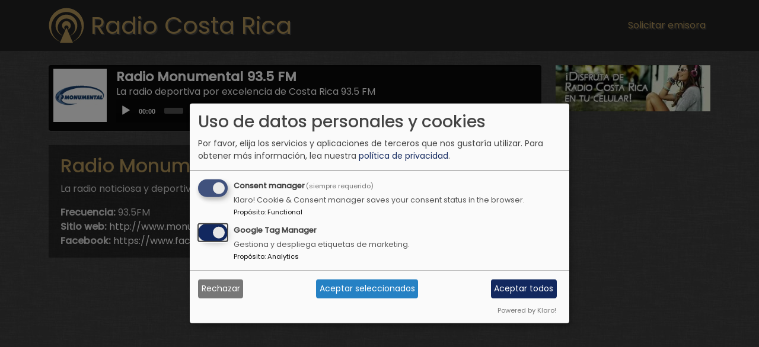

--- FILE ---
content_type: text/html; charset=UTF-8
request_url: https://radiocostarica.net/emisora/radio-monumental-935-fm
body_size: 32725
content:
<!DOCTYPE html><html lang="es" dir="ltr" prefix="og: https://ogp.me/ns#"><head><meta charset="utf-8" /><meta name="description" content="Escuchá Radio Monumental 93.5 FM, La radio noticiosa y deportiva por excelencia de Costa Rica 93.5 FM . La mejor programación radial la podes encontrar aquí." /><meta name="abstract" content="Escuchá Radio Monumental 93.5 FM, La radio noticiosa y deportiva por excelencia de Costa Rica 93.5 FM . La mejor programación radial la podes encontrar aquí." /><meta name="keywords" content="en vivo, Radio, Streaming, Costa Rica, radios, Radio Monumental 93.5 FM, 93.5FM," /><link rel="canonical" href="https://radiocostarica.net/emisora/radio-monumental-935-fm" /><link rel="icon" href="/themes/custom/webradio_crc/images/favicons/favicon.ico" /><link rel="mask-icon" href="/themes/custom/webradio_crc/logo.svg" /><link rel="icon" sizes="16x16" href="/themes/custom/webradio_crc/images/favicons/favicon-16x16.png" /><link rel="icon" sizes="32x32" href="/themes/custom/webradio_crc/images/favicons/favicon-32x32.png" /><link rel="icon" sizes="96x96" href="/themes/custom/webradio_crc/images/favicons/favicon-96x96.png" /><link rel="icon" sizes="192x192" href="/themes/custom/webradio_crc/images/favicons/android-icon-192x192.png" /><link rel="apple-touch-icon" href="/themes/custom/webradio_crc/images/favicons/apple-icon-60x60.png" /><link rel="apple-touch-icon" sizes="72x72" href="/themes/custom/webradio_crc/images/favicons/apple-icon-72x72.png" /><link rel="apple-touch-icon" sizes="76x76" href="/themes/custom/webradio_crc/images/favicons/apple-icon-76x76.png" /><link rel="apple-touch-icon" sizes="114x114" href="/themes/custom/webradio_crc/images/favicons/apple-icon-114x114.png" /><link rel="apple-touch-icon" sizes="120x120" href="/themes/custom/webradio_crc/images/favicons/apple-icon-120x120.png" /><link rel="apple-touch-icon" sizes="144x144" href="/themes/custom/webradio_crc/images/favicons/apple-icon-144x144.png" /><link rel="apple-touch-icon" sizes="152x152" href="/themes/custom/webradio_crc/images/favicons/apple-icon-152x152.png" /><link rel="apple-touch-icon" sizes="180x180" href="/themes/custom/webradio_crc/images/favicons/apple-icon-180x180.png" /><meta property="og:site_name" content="Radio Costa Rica" /><meta property="og:type" content="music.radio_station" /><meta property="og:url" content="https://radiocostarica.net/emisora/radio-monumental-935-fm" /><meta property="og:title" content="Radio Monumental 93.5 FM" /><meta property="og:description" content="Escuchá Radio Monumental 93.5 FM, La radio noticiosa y deportiva por excelencia de Costa Rica 93.5 FM . La mejor programación radial la podes encontrar aquí." /><meta property="og:image" content="https://radiocostarica.net/sites/default/files/styles/og_image/public/2026-01/logo-header_0.png?itok=yMQpYWOn" /><meta property="og:image:url" content="https://radiocostarica.net/sites/default/files/styles/og_image/public/2026-01/logo-header_0.png?itok=yMQpYWOn" /><meta property="og:image:secure_url" content="https://radiocostarica.net/sites/default/files/styles/og_image/public/2026-01/logo-header_0.png?itok=yMQpYWOn" /><meta property="og:image:width" content="200" /><meta property="og:image:height" content="200" /><meta property="og:image:alt" content="Logo de Radio Monumental Costa Rica" /><meta property="fb:app_id" content="302000373642250" /><meta name="twitter:card" content="summary" /><meta name="twitter:title" content="Radio Monumental 93.5 FM" /><meta name="twitter:description" content="Escuchá Radio Monumental 93.5 FM, La radio noticiosa y deportiva por excelencia de Costa Rica 93.5 FM . La mejor programación radial la podes encontrar aquí." /><meta name="twitter:site" content="@UserOneStudio" /><meta name="twitter:site:id" content="2215044806" /><meta name="twitter:image:alt" content="Logo de Radio Monumental Costa Rica" /><meta name="twitter:image" content="https://radiocostarica.net/sites/default/files/styles/radio_list/public/2026-01/logo-header_0.png.webp?itok=A2WJnEQR" /><meta name="twitter:app:name:googleplay" content="Radio Costa Rica HD" /><meta name="twitter:app:id:googleplay" content="com.useronestudio.radiocostaricahd" /><meta name="twitter:app:url:googleplay" content="https://play.google.com/store/apps/details?id=com.useronestudio.radiocostaricahd" /><meta name="msvalidate.01" content="2B4637CA26A83BC1918BE436E5DD4CF1" /><meta name="yandex-verification" content="efd97d98001580c1" /><meta name="Generator" content="Drupal 11 (https://www.drupal.org)" /><meta name="MobileOptimized" content="width" /><meta name="HandheldFriendly" content="true" /><meta name="viewport" content="width=device-width, initial-scale=1, shrink-to-fit=no" /><meta http-equiv="x-ua-compatible" content="ie=edge" /><title>Radio Monumental 93.5 FM | Radio Costa Rica</title><link rel="preconnect" href="https://fonts.googleapis.com"><link rel="preconnect" href="https://fonts.gstatic.com" crossorigin><link rel="preload" as="style" href="https://fonts.googleapis.com/css2?family=Poppins:ital,wght@0,400;0,600;1,600&display=swap"><script src="/cdn-cgi/scripts/7d0fa10a/cloudflare-static/rocket-loader.min.js" data-cf-settings="fcf95742b7cf15df7d407eea-|49"></script><link rel="stylesheet" media="print" onload="this.onload=null;this.removeAttribute('media');" href="https://fonts.googleapis.com/css2?family=Poppins:ital,wght@0,400;0,500;1,500&display=swap"> <noscript><link rel="stylesheet" href="https://fonts.googleapis.com/css2?family=Poppins:ital,wght@0,400;0,600;1,600&display=swap"> </noscript><script async src="https://fundingchoicesmessages.google.com/i/pub-0897064320475480?ers=1" type="fcf95742b7cf15df7d407eea-text/javascript"></script><script type="fcf95742b7cf15df7d407eea-text/javascript">(function() {function signalGooglefcPresent() {if (!window.frames['googlefcPresent']) {if (document.body) {const iframe = document.createElement('iframe'); iframe.style = 'width: 0; height: 0; border: none; z-index: -1000; left: -1000px; top: -1000px;'; iframe.style.display = 'none'; iframe.name = 'googlefcPresent'; document.body.appendChild(iframe);} else {setTimeout(signalGooglefcPresent, 0);}}}signalGooglefcPresent();})();</script><link rel="stylesheet" media="all" href="/sites/default/files/css/css_KX3zMgafJ5hUCExAW2BCt1HmyPeG4lh1i54tipsfdrM.css?delta=0&amp;language=es&amp;theme=webradio_crc&amp;include=[base64]" /><link rel="stylesheet" media="all" href="/sites/default/files/css/css_Mk2S7EehLTUAo_Z4ffNaRwRWcCL-TNrz6Uh_QIDPi8c.css?delta=1&amp;language=es&amp;theme=webradio_crc&amp;include=[base64]" /><script type="application/json" data-drupal-selector="drupal-settings-json">{"path":{"baseUrl":"\/","pathPrefix":"","currentPath":"node\/509","currentPathIsAdmin":false,"isFront":false,"currentLanguage":"es"},"pluralDelimiter":"\u0003","suppressDeprecationErrors":true,"gtag":{"tagId":"G-5GNH5M4H7B","consentMode":true,"otherIds":[],"events":[],"additionalConfigInfo":[]},"ajaxPageState":{"libraries":"[base64]","theme":"webradio_crc","theme_token":null},"ajaxTrustedUrl":{"\/inicio":true},"klaro":{"config":{"elementId":"klaro","storageMethod":"cookie","cookieName":"klaro","cookieExpiresAfterDays":180,"cookieDomain":"","groupByPurpose":false,"acceptAll":true,"hideDeclineAll":false,"hideLearnMore":false,"learnMoreAsButton":false,"additionalClass":" hide-consent-dialog-title klaro-theme-webradio_crc","disablePoweredBy":false,"htmlTexts":false,"autoFocus":true,"mustConsent":true,"privacyPolicy":"https:\/\/useronestudio.com\/es\/politica-de-privacidad","lang":"es","services":[{"name":"klaro","default":true,"title":"Consent manager","description":"Klaro! Cookie \u0026 Consent manager saves your consent status in the browser.","purposes":["cms"],"callbackCode":"","cookies":[["klaro","",""]],"required":true,"optOut":false,"onlyOnce":false,"contextualConsentOnly":false,"contextualConsentText":"","wrapperIdentifier":[],"translations":{"es":{"title":"Consent manager"}}},{"name":"gtm","default":true,"title":"Google Tag Manager","description":"Gestiona y despliega etiquetas de marketing.","purposes":["analytics"],"callbackCode":"","cookies":[],"required":false,"optOut":false,"onlyOnce":false,"contextualConsentOnly":false,"contextualConsentText":"","wrapperIdentifier":[],"translations":{"es":{"title":"Google Tag Manager"}}}],"translations":{"es":{"consentModal":{"title":"Uso de datos personales y cookies","description":"Por favor, elija los servicios y aplicaciones de terceros que nos gustar\u00eda utilizar.","privacyPolicy":{"name":"pol\u00edtica de privacidad","text":"Para obtener m\u00e1s informaci\u00f3n, lea nuestra {privacyPolicy}."}},"consentNotice":{"title":"Uso de datos personales y cookies","changeDescription":"Hubo cambios desde su \u00faltima visita, por favor actualice su consentimiento.","description":"Usamos cookies y procesamos datos personales para los siguientes fines: {purposes}.","learnMore":"Personalizar","privacyPolicy":{"name":"pol\u00edtica de privacidad"}},"ok":"Aceptar","save":"Guardar","decline":"Rechazar","close":"Cerrar","acceptAll":"Aceptar todos","acceptSelected":"Aceptar seleccionados","service":{"disableAll":{"title":"Activar\/desactivar todos los servicios","description":"Use este interruptor para habilitar\/deshabilitar todos los servicios."},"optOut":{"title":"(opcional)","description":"Este servicio se carga por defecto (es posible desactivarlo)."},"required":{"title":"(siempre requerido)","description":"Este servicio siempre es necesario."},"purposes":"Fines","purpose":"Prop\u00f3sito"},"contextualConsent":{"acceptAlways":"Siempre","acceptOnce":"S\u00ed (esta vez)","description":"\u00bfCargar contenido externo proporcionado por {title}?"},"poweredBy":"Powered by Klaro!","purposeItem":{"service":"Service","services":"Services"},"privacyPolicy":{"name":"pol\u00edtica de privacidad","text":"Para obtener m\u00e1s informaci\u00f3n, lea nuestra {privacyPolicy}."},"purposes":{"cms":{"title":"Functional","description":""},"advertising":{"title":"Advertising and Marketing","description":""},"analytics":{"title":"Analytics","description":""},"livechat":{"title":"Live chat","description":""},"security":{"title":"Seguridad","description":""},"styling":{"title":"Aplicando estilo","description":""},"external_content":{"title":"Embedded external content","description":""}}}},"purposeOrder":["cms","advertising","analytics","livechat","security","styling","external_content"],"showNoticeTitle":true,"styling":{"theme":["light"]}},"dialog_mode":"manager","show_toggle_button":false,"toggle_button_icon":null,"show_close_button":false,"exclude_urls":[],"disable_urls":[]},"mediaelement":{"attachSitewide":0,"setDimensions":1,"iconSprite":"\/libraries\/mediaelement\/build\/mejs-controls.svg","defaultAudioWidth":"260"},"field_group":{"link":{"mode":"teaser","context":"view","settings":{"classes":"radio-item","show_empty_fields":false,"id":"","target":"entity","custom_uri":"","target_attribute":"default"}}},"user":{"uid":0,"permissionsHash":"266b5497564b8d2b6215f9fc1c16719962d163e8826f7795ed2a8dfd4bd4684c"}}</script><script src="/sites/default/files/js/js_Rt-KImmzX9VnO-2BmPNHlCM4wokGmBfFR02vwWCJXLk.js?scope=header&amp;delta=0&amp;language=es&amp;theme=webradio_crc&amp;include=eJxdjUEOwjAMBD8U6idZTrJYoW6MnCDK74nggrjMai6zUgf6AMl3t0fP5mVPGXMiGOfdBypfmy0dpOgIsaTuauApSrrw75vc5Ey7STh9mA7UJjAc6JN-hdfdCj6RQ2pzLlFIzbPYZcyXta5vYF8_iw" type="fcf95742b7cf15df7d407eea-text/javascript"></script><script src="/modules/contrib/klaro/js/klaro_placeholder.js" data-type="text/javascript" type="text/plain" data-name="gtm" data-src="/modules/contrib/google_tag/js/gtag.js?t8sxcd"></script><script src="/libraries/klaro/dist/klaro-no-translations-no-css.js?t8sxcd" defer id="klaro-js" type="fcf95742b7cf15df7d407eea-text/javascript"></script></head><body class="layout-no-sidebars has-featured-top page-node-509 path-node node--type-radio"> <a href="#main-content" class="visually-hidden focusable skip-link" title="Pasar al contenido principal"> Pasar al contenido principal </a><div class="dialog-off-canvas-main-canvas" data-off-canvas-main-canvas><div id="page-wrapper"><div id="page"> <header id="header" class="header" role="banner" aria-label="Cabecera de sitio"> <nav class="navbar navbar-expand-md" id="navbar-main"><div class="container"> <a href="/" title="Inicio" rel="home" class="navbar-brand"> <img src="/themes/custom/webradio_crc/logo.svg" alt="Inicio" class="img-fluid d-inline-block align-top" width="60" height="60" /> <span class="ml-2 d-none d-md-inline">Radio Costa Rica</span> </a> <button class="navbar-toggler collapsed" type="button" data-bs-toggle="collapse" data-bs-target="#CollapsingNavbar" aria-controls="CollapsingNavbar" aria-expanded="false" aria-label="Toggle navigation"><span class="navbar-toggler-icon"></span></button><div class="collapse navbar-collapse justify-content-end" id="CollapsingNavbar"> <nav role="navigation" aria-labelledby="block-webradio-crc-main-menu-menu" id="block-webradio-crc-main-menu" class="block block-menu navigation menu--main"><h2 class="visually-hidden" id="block-webradio-crc-main-menu-menu">Main navigation</h2><ul class="clearfix nav navbar-nav" data-component-id="bootstrap_barrio:menu_main"><li class="nav-item"> <a href="http://useronestudio.com/solicitar-emisora-de-radio" rel="noopener" title="Solicitar emisora" target="_blank" class="nav-link nav-link-http--useronestudiocom-solicitar-emisora-de-radio">Solicitar emisora</a></li></ul> </nav></div></div> </nav> </header><div class="highlighted"> <aside class="container section clearfix" role="complementary"> </aside></div><div class="featured-top"> <aside class="featured-top__inner section container clearfix" role="complementary"> <section class="row region region-featured-top"><div class="views-element-container col-xs-12 col-md-8 col-lg-9 global-player-w block block-views block-views-blockradios-block-1" id="block-webradio-crc-views-block-radios-block-1"><div class="content"><div><div class="view view-radios view-id-radios view-display-id-block_1 js-view-dom-id-54ab6acb36fc5788d06173335461e575de194946577a8a5398f656a820b45dde"><div class="view-content row"><div class="margin-bottom-2"><div class="layout"><div class="player-player-wrapper jp-type-single jp-title"> <img loading="lazy" src="/sites/default/files/styles/player_image/public/2026-01/logo-header_0.png.webp?itok=jFMtgTKD" width="180" height="180" alt="Logo de Radio Monumental Costa Rica" title="Radio Monumental 93.5 FM" class="image-style-player-image" /><h1 class="radio-title">Radio Monumental 93.5 FM</h1><div class="radio-slogan" title="La radio deportiva por excelencia de Costa Rica 93.5 FM">La radio deportiva por excelencia de Costa Rica 93.5 FM</div><div class="mediaelement-interface"> <audio src="https://d2qsan2ut81n2k.cloudfront.net/live/f2800be3-604f-42a3-97d3-ade0decc9082/ts:abr.m3u8" autoplay="true" controls="controls" class="main-audio-player"></audio></div></div><script type="application/ld+json">
{"@context": "http://schema.org/","@type": "RadioStation","name": "Radio Monumental 93.5 FM","image": "https://radiocostarica.net/sites/default/files/2026-01/logo-header_0.png","url": "http://www.monumental.co.cr/"}
</script><div class="mt-4"><div class="views-element-container"><div class="show-more-block view view-radios view-id-radios view-display-id-block_4 js-view-dom-id-ad8e09f8ba2004593740f550d085ae6960de4f81032b6ae8de58f044757e4fe7"><div class="show-more-detail"><h2 class="info-radio-title">Radio Monumental 93.5 FM</h2><p>La radio noticiosa y deportiva por excelencia de Costa Rica 93.5 FM</p><div><strong>Frecuencia:</strong> 93.5FM</div><div><strong>Sitio web:</strong> <a href="http://www.monumental.co.cr/" rel="noopener nofollow" target="_blank">http://www.monumental.co.cr/</a></div><div><strong>Facebook:</strong> <a href="https://www.facebook.com/Noticias.Monumental/" rel="noopener nofollow" target="_blank">https://www.facebook.com/Noticias.Monumental/</a></div></div></div></div></div></div></div></div></div></div></div></div><div id="block-webradio-crc-banner" class="col-xs-12 col-md-4 col-lg-3 simple-banner-w block-content-simple_banner block block-block-content block-block-content04640607-182c-43d7-bcaa-b74e7420ff94"><div class="content"> <a href="https://useronestudio.com/application/radio-costa-rica" title="Escucha Radio Costa Rica en tu celular" target="_blank" rel="noopener"><img loading="eager" srcset="/sites/default/files/styles/original_webp/public/2020-04/radio-costa-rica.jpg.webp?itok=2H7FXFkf 1x" width="290" height="87" src="/sites/default/files/styles/original_webp/public/2020-04/radio-costa-rica.jpg.webp?itok=2H7FXFkf" alt="Anuncio de la aplicación de Radio Costa Rica para celular" title="Disfruta de Radio Costa Rica en tu celular"></a></div></div> </section> </aside></div><div id="main-wrapper" class="layout-main-wrapper clearfix"><div id="main" class="container"><div class="row row-offcanvas row-offcanvas-left clearfix"> <main class="main-content col" id="content" role="main"> <section class="section"> <span id="main-content" tabindex="-1"></span><div data-drupal-messages-fallback class="hidden"></div><div id="block-webradio-crc-managedad" class="margin-top-1 margin-bottom-3 block block- block--managed-ad-block"><div class="content"><div class="text-align-center"><div class="adsense responsive" >
<script async src="https://pagead2.googlesyndication.com/pagead/js/adsbygoogle.js?client=ca-pub-0897064320475480" crossorigin="anonymous" type="fcf95742b7cf15df7d407eea-text/javascript"></script><ins class="adsbygoogle" style="display:block" data-ad-client="ca-pub-0897064320475480" data-ad-slot="8972125997" data-ad-format="auto" data-full-width-responsive="true"></ins><script type="fcf95742b7cf15df7d407eea-text/javascript">
(adsbygoogle = window.adsbygoogle || []).push({});
</script></div></div></div></div><div id="block-webradio-crc-content" class="block block-system block-system-main-block"><div class="content"><div class="layout layout--onecol"><div ></div></div></div></div><div class="views-element-container block block-views block-views-blockradios-block-3" id="block-webradio-crc-views-block-radios-block-3"><div class="content"><div><div class="list-item view view-radios view-id-radios view-display-id-block_3 js-view-dom-id-4c98c5106b9c2334d27fbcafa7b3cd1392f223235633d1ffb0a5928b1190bdc8"><div class="view-filters"><form class="views-exposed-form bef-exposed-form" data-drupal-selector="views-exposed-form-radios-block-3" action="/inicio" method="get" id="views-exposed-form-radios-block-3" accept-charset="UTF-8"><div class="d-flex flex-wrap"><div class="js-form-item js-form-type-textfield form-type-textfield js-form-item-name form-item-name mb-3"> <label for="edit-name">Busca tu emisora de radio favorita</label> <input data-drupal-selector="edit-name" type="text" id="edit-name" name="name" value="" size="30" maxlength="128" class="form-control" /></div><div data-drupal-selector="edit-actions" class="form-actions js-form-wrapper form-wrapper mb-3" id="edit-actions"><button data-drupal-selector="edit-submit-radios" type="submit" id="edit-submit-radios" value="Filtrar" class="button js-form-submit form-submit btn btn-primary">Filtrar</button></div></div></form></div><div class="view-content row"><div id="views-bootstrap-radios-block-3" class="grid views-view-grid row"><div class="mb-4 col-6 col-sm-4 col-md-4 col-lg-2"><a href="/emisora/107-radio" class="field-group-link radio-item" hreflang="es"> <img loading="lazy" srcset="/sites/default/files/styles/radio_list/public/2025-08/107%20Radio-Costa-Rica.png.webp?itok=Hb_8d__4 280w" sizes="100vw" width="280" height="280" src="/sites/default/files/styles/radio_list/public/2025-08/107%20Radio-Costa-Rica.png.webp?itok=Hb_8d__4" alt="107 Radio, 107.7FM" title="107 Radio" /><p class="h4"> 107 Radio</p></a></div><div class="mb-4 col-6 col-sm-4 col-md-4 col-lg-2"><a href="/emisora/506-alajuelita" class="field-group-link radio-item" hreflang="es"> <img loading="lazy" srcset="/sites/default/files/styles/radio_list/public/2023-01/506-alajuelita-costa-rica.png.webp?itok=zSvxV3y1 280w" sizes="100vw" width="280" height="280" src="/sites/default/files/styles/radio_list/public/2023-01/506-alajuelita-costa-rica.png.webp?itok=zSvxV3y1" alt="Logo de Radio 506 Alajuelita" title="Escucha en vivo Radio 506 Alajuelita" /><p class="h4"> 506 Alajuelita</p></a></div><div class="mb-4 col-6 col-sm-4 col-md-4 col-lg-2"><a href="/emisora/506-la-radio-interactiva" class="field-group-link radio-item" hreflang="es"> <img loading="lazy" srcset="/sites/default/files/styles/radio_list/public/2024-01/506-la-radio-interactiva-costa-rica.png.webp?itok=WHUW4E9R 280w" sizes="100vw" width="280" height="280" src="/sites/default/files/styles/radio_list/public/2024-01/506-la-radio-interactiva-costa-rica.png.webp?itok=WHUW4E9R" alt="Logo de 506 La Radio Interactiva" title="Escucha 506 La Radio Interactiva" /><p class="h4"> 506 La Radio Interactiva</p></a></div><div class="mb-4 col-6 col-sm-4 col-md-4 col-lg-2"><a href="/emisora/506rock-radio" class="field-group-link radio-item" hreflang="es"> <img loading="lazy" srcset="/sites/default/files/styles/radio_list/public/2024-08/506Rock%20Radio-Costa-Rica.png.webp?itok=2ka9D-Jh 280w" sizes="100vw" width="280" height="280" src="/sites/default/files/styles/radio_list/public/2024-08/506Rock%20Radio-Costa-Rica.png.webp?itok=2ka9D-Jh" alt="506 Rock Radio" title="506Rock Radio Costa Rica" /><p class="h4"> 506Rock Radio</p></a></div><div class="mb-4 col-6 col-sm-4 col-md-4 col-lg-2"><a href="/emisora/640radio" class="field-group-link radio-item" hreflang="es"> <img loading="lazy" srcset="/sites/default/files/styles/radio_list/public/2024-11/640radio-costa-rica.png.webp?itok=L4aY9GB1 280w" sizes="100vw" width="280" height="280" src="/sites/default/files/styles/radio_list/public/2024-11/640radio-costa-rica.png.webp?itok=L4aY9GB1" alt="Logo de 640RADIO" title="Escucha 640RADIO" /><p class="h4"> 640RADIO</p></a></div><div class="mb-4 col-6 col-sm-4 col-md-4 col-lg-2"><a href="/emisora/88-stereo" class="field-group-link radio-item" hreflang="es"> <img loading="lazy" srcset="/sites/default/files/styles/radio_list/public/2025-06/radio-88-stereo-costa-rica_0.png.webp?itok=i1dC6Gb- 280w" sizes="100vw" width="280" height="280" src="/sites/default/files/styles/radio_list/public/2025-06/radio-88-stereo-costa-rica_0.png.webp?itok=i1dC6Gb-" alt="Logo de Radio 88 Stereo Costa Rica" title="88 Stereo" /><p class="h4"> 88 Stereo</p></a></div></div></div><div class="attachment attachment-after"><div id="views-bootstrap-radios-attachment-1" class="grid views-view-grid row"><div class="mb-4 col-6 col-sm-4 col-md-4 col-lg-2"><a href="/emisora/882fm-control-music" class="field-group-link radio-item" hreflang="es"> <img loading="lazy" srcset="/sites/default/files/styles/radio_list/public/2024-07/control-music-88.2fm.png.webp?itok=hstDn5Z3 280w" sizes="100vw" width="280" height="280" src="/sites/default/files/styles/radio_list/public/2024-07/control-music-88.2fm.png.webp?itok=hstDn5Z3" alt="Logo de Radio Control Music 88.2FM Costa Rica" title="88.2FM Control Music" /><p class="h4"> 88.2FM Control Music</p></a></div><div class="mb-4 col-6 col-sm-4 col-md-4 col-lg-2"><a href="/emisora/915-teletica-radio" class="field-group-link radio-item" hreflang="es"> <img loading="lazy" srcset="/sites/default/files/styles/radio_list/public/2024-01/radio-teletica.png.webp?itok=aM5CmaH_ 280w" sizes="100vw" width="280" height="280" src="/sites/default/files/styles/radio_list/public/2024-01/radio-teletica.png.webp?itok=aM5CmaH_" alt="Logo de 91.5 Teletica Radio" title="91.5 Teletica Radio" /><p class="h4"> 91.5 Teletica Radio</p></a></div><div class="mb-4 col-6 col-sm-4 col-md-4 col-lg-2"><a href="/emisora/955-jazz-radio" class="field-group-link radio-item" hreflang="es"> <img loading="lazy" srcset="/sites/default/files/styles/radio_list/public/2023-03/95.5-jazz-radio-costa-rica.png.webp?itok=Lipp_3gU 280w" sizes="100vw" width="280" height="280" src="/sites/default/files/styles/radio_list/public/2023-03/95.5-jazz-radio-costa-rica.png.webp?itok=Lipp_3gU" alt="Logo de 95.5 Jazz Radio Costa Rica" title="Escuchá 95.5 Jazz Radio Costa Rica" /><p class="h4"> 95.5 Jazz Radio</p></a></div><div class="mb-4 col-6 col-sm-4 col-md-4 col-lg-2"><a href="/emisora/959" class="field-group-link radio-item" hreflang="es"> <img loading="lazy" srcset="/sites/default/files/styles/radio_list/public/2024-08/959-compressor.png.webp?itok=rtp8Iw_c 280w" sizes="100vw" width="280" height="280" src="/sites/default/files/styles/radio_list/public/2024-08/959-compressor.png.webp?itok=rtp8Iw_c" alt="Logo de Radio 979" title="959 emisora para un publico joven" /><p class="h4"> 959</p></a></div><div class="mb-4 col-6 col-sm-4 col-md-4 col-lg-2"><a href="/emisora/ahora-radio" class="field-group-link radio-item" hreflang="es"> <img loading="lazy" srcset="/sites/default/files/styles/radio_list/public/2024-02/ahora-radio-perez-zeledon-costa-rica.png.webp?itok=P_IAa3AA 280w" sizes="100vw" width="280" height="280" src="/sites/default/files/styles/radio_list/public/2024-02/ahora-radio-perez-zeledon-costa-rica.png.webp?itok=P_IAa3AA" alt="Logo de Ahora Radio" title="Ahora Radio Pérez Zeledón, Costa Rica" /><p class="h4"> Ahora Radio</p></a></div><div class="mb-4 col-6 col-sm-4 col-md-4 col-lg-2"><a href="/emisora/alternative-radio" class="field-group-link radio-item" hreflang="es"> <img loading="lazy" srcset="/sites/default/files/styles/radio_list/public/2024-08/alternative-radio-costa-rica.png.webp?itok=9MIBcT_S 280w" sizes="100vw" width="280" height="280" src="/sites/default/files/styles/radio_list/public/2024-08/alternative-radio-costa-rica.png.webp?itok=9MIBcT_S" alt="Alternative Radio, ¡Más que una simple radio!" title="Alternative Radio" /><p class="h4"> Alternative Radio</p></a></div><div class="mb-4 col-6 col-sm-4 col-md-4 col-lg-2"><a href="/emisora/amor-eterno-fm" class="field-group-link radio-item" hreflang="es"> <img loading="lazy" srcset="/sites/default/files/styles/radio_list/public/2024-09/Amor%20Eterno%20FM-Costa-Rica.png.webp?itok=8MBqVq3j 280w" sizes="100vw" width="280" height="280" src="/sites/default/files/styles/radio_list/public/2024-09/Amor%20Eterno%20FM-Costa-Rica.png.webp?itok=8MBqVq3j" alt="Logo de Amor Eterno FM" title="Escucha Amor Eterno FM" /><p class="h4"> Amor Eterno FM</p></a></div><div class="mb-4 col-6 col-sm-4 col-md-4 col-lg-2"><a href="/emisora/amor-fm-939" class="field-group-link radio-item" hreflang="es"> <img loading="lazy" srcset="/sites/default/files/styles/radio_list/public/2025-02/amor-fm-93.9-costa-rica.png.webp?itok=mb5eAlO- 280w" sizes="100vw" width="280" height="280" src="/sites/default/files/styles/radio_list/public/2025-02/amor-fm-93.9-costa-rica.png.webp?itok=mb5eAlO-" alt="Logo de Amor FM 93.9" title="Escucha Amor FM 93.9" /><p class="h4"> Amor FM 93.9</p></a></div><div class="mb-4 col-6 col-sm-4 col-md-4 col-lg-2"><a href="/emisora/amp-atlas-radio" class="field-group-link radio-item" hreflang="es"> <img loading="lazy" srcset="/sites/default/files/styles/radio_list/public/2025-05/Amp%20Atlas%20Radio-Costa-Rica-min.png.webp?itok=cpdDBi0d 280w" sizes="100vw" width="280" height="280" src="/sites/default/files/styles/radio_list/public/2025-05/Amp%20Atlas%20Radio-Costa-Rica-min.png.webp?itok=cpdDBi0d" alt="Amp Atlas Radio" title="Escucha en vivo Amp Atlas Radio" /><p class="h4"> Amp Atlas Radio</p></a></div><div class="mb-4 col-6 col-sm-4 col-md-4 col-lg-2"><a href="/emisora/amplify-radio" class="field-group-link radio-item" hreflang="es"> <img loading="lazy" srcset="/sites/default/files/styles/radio_list/public/2023-01/amplify-radio-costa-rica.png.webp?itok=_j8PafxN 280w" sizes="100vw" width="280" height="280" src="/sites/default/files/styles/radio_list/public/2023-01/amplify-radio-costa-rica.png.webp?itok=_j8PafxN" alt="Logo de Amplify Radio 95.5FM" title="Escucha en vivo Amplify Radio 95.5FM Costa Rica" /><p class="h4"> Amplify Radio</p></a></div><div class="mb-4 col-6 col-sm-4 col-md-4 col-lg-2"><a href="/emisora/aroma-del-cielo-radio" class="field-group-link radio-item" hreflang="es"> <img loading="lazy" srcset="/sites/default/files/styles/radio_list/public/2025-11/Aroma%20Del%20Cielo%20Radio-Costa-rica-v1.png.webp?itok=9g0D9ncp 280w" sizes="100vw" width="280" height="280" src="/sites/default/files/styles/radio_list/public/2025-11/Aroma%20Del%20Cielo%20Radio-Costa-rica-v1.png.webp?itok=9g0D9ncp" alt="Radio Aroma Del Cielo Radio, anunciando el reino de Dios" title="Aroma Del Cielo Radio" /><p class="h4"> Aroma Del Cielo Radio</p></a></div><div class="mb-4 col-6 col-sm-4 col-md-4 col-lg-2"><a href="/emisora/attiviz-radio" class="field-group-link radio-item" hreflang="es"> <img loading="lazy" srcset="/sites/default/files/styles/radio_list/public/2025-10/attiviz-radio-costa-rica.png.webp?itok=IPIBtUu0 280w" sizes="100vw" width="280" height="280" src="/sites/default/files/styles/radio_list/public/2025-10/attiviz-radio-costa-rica.png.webp?itok=IPIBtUu0" alt="Logo de Attiviz Radio" title="Escucha en vivo Attiviz Radio" /><p class="h4"> Attiviz Radio</p></a></div><div class="mb-4 col-6 col-sm-4 col-md-4 col-lg-2"><a href="/emisora/ayer-radio" class="field-group-link radio-item" hreflang="es"> <img loading="lazy" srcset="/sites/default/files/styles/radio_list/public/2024-01/ayer-radio-costa-rica.png.webp?itok=kpFpDb4Z 280w" sizes="100vw" width="280" height="280" src="/sites/default/files/styles/radio_list/public/2024-01/ayer-radio-costa-rica.png.webp?itok=kpFpDb4Z" alt="Logo de Ayer Radio" title="Escucha Ayer Radio de Costa Rica" /><p class="h4"> Ayer Radio</p></a></div><div class="mb-4 col-6 col-sm-4 col-md-4 col-lg-2"><a href="/emisora/azul-999" class="field-group-link radio-item" hreflang="es"> <img loading="lazy" srcset="/sites/default/files/styles/radio_list/public/2024-08/radio-azul-99.9-costa-rica.png.webp?itok=UQCgktUh 280w" sizes="100vw" width="280" height="280" src="/sites/default/files/styles/radio_list/public/2024-08/radio-azul-99.9-costa-rica.png.webp?itok=UQCgktUh" alt="Logo de Azul 99.9" title="Azul 99.9 &quot;Lo mejor de tu vida&quot;" /><p class="h4"> Azul 99.9</p></a></div><div class="mb-4 col-6 col-sm-4 col-md-4 col-lg-2"><a href="/emisora/barvak-radio" class="field-group-link radio-item" hreflang="es"> <img loading="lazy" srcset="/sites/default/files/styles/radio_list/public/2024-11/Barvak%20Radio-Costa-Rica.png.webp?itok=-4APr2V7 280w" sizes="100vw" width="280" height="280" src="/sites/default/files/styles/radio_list/public/2024-11/Barvak%20Radio-Costa-Rica.png.webp?itok=-4APr2V7" alt="Logo de Barvak Radio" title="Barvak Radio" /><p class="h4"> Barvak Radio</p></a></div><div class="mb-4 col-6 col-sm-4 col-md-4 col-lg-2"><a href="/emisora/bbn-910am" class="field-group-link radio-item" hreflang="es"> <img loading="lazy" srcset="/sites/default/files/styles/radio_list/public/2024-01/bbn-a-c.png.webp?itok=lJUV_2UG 280w" sizes="100vw" width="280" height="280" src="/sites/default/files/styles/radio_list/public/2024-01/bbn-a-c.png.webp?itok=lJUV_2UG" alt="Logo de BBN 910AM" title="Escuchar BBN 910AM Costa Rica" /><p class="h4"> BBN 910AM</p></a></div><div class="mb-4 col-6 col-sm-4 col-md-4 col-lg-2"><a href="/emisora/beats-online-cr" class="field-group-link radio-item" hreflang="es"> <img loading="lazy" srcset="/sites/default/files/styles/radio_list/public/2024-06/beats-online-cr-costa-rica.png.webp?itok=ZsfNqXvo 280w" sizes="100vw" width="280" height="280" src="/sites/default/files/styles/radio_list/public/2024-06/beats-online-cr-costa-rica.png.webp?itok=ZsfNqXvo" alt="Logo de Beats Online CR" title="Beats Online CR" /><p class="h4"> Beats Online CR</p></a></div><div class="mb-4 col-6 col-sm-4 col-md-4 col-lg-2"><a href="/emisora/besame-899-fm" class="field-group-link radio-item" hreflang="es"> <img loading="lazy" srcset="/sites/default/files/styles/radio_list/public/2025-12/besame_musica_romatica_y_moderna_0-compressor.png.webp?itok=7rk-ZfFR 280w" sizes="100vw" width="280" height="280" src="/sites/default/files/styles/radio_list/public/2025-12/besame_musica_romatica_y_moderna_0-compressor.png.webp?itok=7rk-ZfFR" alt="Logo de Besame Radio" title="Escucha Besame 89.9 FM la Música romantica y moderna" /><p class="h4"> Besame 89.9 FM</p></a></div></div><div id="views-bootstrap-radios-attachment-2" class="grid views-view-grid row"><div class="mb-4 col-6 col-sm-4 col-md-4 col-lg-2"><a href="/emisora/best-clasicos-tv" class="field-group-link radio-item" hreflang="es"> <img loading="lazy" srcset="/sites/default/files/styles/radio_list/public/2025-11/Best%20Clasicos%20TV-Costa-Rica.png.webp?itok=2KoxvXJ3 280w" sizes="100vw" width="280" height="280" src="/sites/default/files/styles/radio_list/public/2025-11/Best%20Clasicos%20TV-Costa-Rica.png.webp?itok=2KoxvXJ3" alt="Best Clásicos TV" title="Escucha Best Clásicos TV" /><p class="h4"> Best Clásicos TV</p></a></div><div class="mb-4 col-6 col-sm-4 col-md-4 col-lg-2"><a href="/emisora/best-fm" class="field-group-link radio-item" hreflang="es"> <img loading="lazy" srcset="/sites/default/files/styles/radio_list/public/2026-01/best_fm_103.5_musica_gratis_0-compressor.png.webp?itok=0yPCiEDn 280w" sizes="100vw" width="280" height="280" src="/sites/default/files/styles/radio_list/public/2026-01/best_fm_103.5_musica_gratis_0-compressor.png.webp?itok=0yPCiEDn" alt="Logo de Best FM 103.5" title="Escucha en vivo Best FM 103.5" /><p class="h4"> Best FM</p></a></div><div class="mb-4 col-6 col-sm-4 col-md-4 col-lg-2"><a href="/emisora/bestmusic-clasicos-radio" class="field-group-link radio-item" hreflang="es"> <img loading="lazy" srcset="/sites/default/files/styles/radio_list/public/2023-05/bestmusic-clasicos-radio-costa-rica.png.webp?itok=0NN9PIEa 280w" sizes="100vw" width="280" height="280" src="/sites/default/files/styles/radio_list/public/2023-05/bestmusic-clasicos-radio-costa-rica.png.webp?itok=0NN9PIEa" alt="Logo de BestMusic Clásicos Radio" title="Escucha en vivo BestMusic Clásicos Radio" /><p class="h4"> BestMusic Clásicos Radio</p></a></div><div class="mb-4 col-6 col-sm-4 col-md-4 col-lg-2"><a href="/emisora/bulla-radio" class="field-group-link radio-item" hreflang="es"> <img loading="lazy" srcset="/sites/default/files/styles/radio_list/public/2024-10/Bulla%20Radio-Costa-Rica-09-10.png.webp?itok=kpPnZTnf 280w" sizes="100vw" width="280" height="280" src="/sites/default/files/styles/radio_list/public/2024-10/Bulla%20Radio-Costa-Rica-09-10.png.webp?itok=kpPnZTnf" alt="BA Radio" title="Bulla Radio" /><p class="h4"> Bulla Radio</p></a></div><div class="mb-4 col-6 col-sm-4 col-md-4 col-lg-2"><a href="/emisora/canal-1-costa-rica" class="field-group-link radio-item" hreflang="es"> <img loading="lazy" srcset="/sites/default/files/styles/radio_list/public/2025-12/canal-1-costa-rica.png.webp?itok=VBCXSfN- 280w" sizes="100vw" width="280" height="280" src="/sites/default/files/styles/radio_list/public/2025-12/canal-1-costa-rica.png.webp?itok=VBCXSfN-" alt="Logo de Canal 1 Costa Rica" title="Escucha Canal 1 Costa Rica" /><p class="h4"> Canal 1 Costa Rica</p></a></div><div class="mb-4 col-6 col-sm-4 col-md-4 col-lg-2"><a href="/emisora/canal-10-costa-rica" class="field-group-link radio-item" hreflang="es"> <img loading="lazy" srcset="/sites/default/files/styles/radio_list/public/2025-11/Canal%2010%20Costa%20Rica-v2_0.png.webp?itok=xo52sOrR 280w" sizes="100vw" width="280" height="280" src="/sites/default/files/styles/radio_list/public/2025-11/Canal%2010%20Costa%20Rica-v2_0.png.webp?itok=xo52sOrR" alt="10 Costa Rica" title="Canal 10 Costa Rica" /><p class="h4"> Canal 10 Costa Rica</p></a></div><div class="mb-4 col-6 col-sm-4 col-md-4 col-lg-2"><a href="/emisora/canas-tv" class="field-group-link radio-item" hreflang="es"> <img loading="lazy" srcset="/sites/default/files/styles/radio_list/public/2026-01/radio-canas-tv-costa-rica.png.webp?itok=__IL0aR6 280w" sizes="100vw" width="280" height="280" src="/sites/default/files/styles/radio_list/public/2026-01/radio-canas-tv-costa-rica.png.webp?itok=__IL0aR6" alt="Logo de Cañas TV" title="Escucha en vivo Cañas TV" /><p class="h4"> Cañas TV</p></a></div><div class="mb-4 col-6 col-sm-4 col-md-4 col-lg-2"><a href="/emisora/cancion-fm" class="field-group-link radio-item" hreflang="es"> <img loading="lazy" srcset="/sites/default/files/styles/radio_list/public/2025-05/cancion-fm-costa-rica_0.png.webp?itok=LKtNyxL8 280w" sizes="100vw" width="280" height="280" src="/sites/default/files/styles/radio_list/public/2025-05/cancion-fm-costa-rica_0.png.webp?itok=LKtNyxL8" alt="Logo de Canción FM" title="Escucha en vivo Canción FM" /><p class="h4"> Canción FM</p></a></div><div class="mb-4 col-6 col-sm-4 col-md-4 col-lg-2"><a href="/emisora/cartago-medios-tv" class="field-group-link radio-item" hreflang="es"> <img loading="lazy" srcset="/sites/default/files/styles/radio_list/public/2025-12/Cartago%20Medios%20TV-Costa-Rica.png.webp?itok=VzyFUiVc 280w" sizes="100vw" width="280" height="280" src="/sites/default/files/styles/radio_list/public/2025-12/Cartago%20Medios%20TV-Costa-Rica.png.webp?itok=VzyFUiVc" alt="Cartago Medios" title="Cartago Medios TV" /><p class="h4"> Cartago Medios TV</p></a></div><div class="mb-4 col-6 col-sm-4 col-md-4 col-lg-2"><a href="/emisora/casino-tv-limon" class="field-group-link radio-item" hreflang="es"> <img loading="lazy" srcset="/sites/default/files/styles/radio_list/public/2025-12/Casino%20TV%20Lim%25C3%25B3n-Costa-Rica.png.webp?itok=Yt5QL8e5 280w" sizes="100vw" width="280" height="280" src="/sites/default/files/styles/radio_list/public/2025-12/Casino%20TV%20Lim%25C3%25B3n-Costa-Rica.png.webp?itok=Yt5QL8e5" alt="Casino TV Limón" title="Ver Casino TV Limón" /><p class="h4"> Casino TV Limón</p></a></div><div class="mb-4 col-6 col-sm-4 col-md-4 col-lg-2"><a href="/emisora/clasicos-costa-rica-en-espanol" class="field-group-link radio-item" hreflang="es"> <img loading="lazy" srcset="/sites/default/files/styles/radio_list/public/2023-11/clasicos-de-costa-rica-en-espanol.png.webp?itok=RaUL4HWa 280w" sizes="100vw" width="280" height="280" src="/sites/default/files/styles/radio_list/public/2023-11/clasicos-de-costa-rica-en-espanol.png.webp?itok=RaUL4HWa" alt="Logo de Clásicos Costa Rica en Español" title="Clásicos Costa Rica en Español" /><p class="h4"> Clásicos Costa Rica en Español</p></a></div><div class="mb-4 col-6 col-sm-4 col-md-4 col-lg-2"><a href="/emisora/clasicos-de-costa-rica" class="field-group-link radio-item" hreflang="es"> <img loading="lazy" srcset="/sites/default/files/styles/radio_list/public/2023-11/clasicos-de-costa-rica.png.webp?itok=bgr0IHQI 280w" sizes="100vw" width="280" height="280" src="/sites/default/files/styles/radio_list/public/2023-11/clasicos-de-costa-rica.png.webp?itok=bgr0IHQI" alt="Logo de Clásicos de Costa Rica" title="Clásicos de Costa Rica" /><p class="h4"> Clásicos de Costa Rica</p></a></div><div class="mb-4 col-6 col-sm-4 col-md-4 col-lg-2"><a href="/emisora/clasicos-de-oro" class="field-group-link radio-item" hreflang="es"> <img loading="lazy" srcset="/sites/default/files/styles/radio_list/public/2024-03/Cl%25C3%25A1sicos%20de%20Oro-Costa-Rica-min.png.webp?itok=1SVqJbsK 280w" sizes="100vw" width="280" height="280" src="/sites/default/files/styles/radio_list/public/2024-03/Cl%25C3%25A1sicos%20de%20Oro-Costa-Rica-min.png.webp?itok=1SVqJbsK" alt="Logo de Clasicos de Oro" title="Escucha en vivo Clasicos de Oro" /><p class="h4"> Clasicos de Oro</p></a></div><div class="mb-4 col-6 col-sm-4 col-md-4 col-lg-2"><a href="/emisora/classics-pop-and-rock" class="field-group-link radio-item" hreflang="es"> <img loading="lazy" srcset="/sites/default/files/styles/radio_list/public/2024-02/Classics%20Pop%20%2526%20Rock-Costa-Rica.png.webp?itok=g0GxYZER 280w" sizes="100vw" width="280" height="280" src="/sites/default/files/styles/radio_list/public/2024-02/Classics%20Pop%20%2526%20Rock-Costa-Rica.png.webp?itok=g0GxYZER" alt="Logo de Classics Pop and Rock Costa Rica" title="Classics Pop and Rock Costa Rica" /><p class="h4"> Classics Pop and Rock</p></a></div><div class="mb-4 col-6 col-sm-4 col-md-4 col-lg-2"><a href="/emisora/club-dance-music" class="field-group-link radio-item" hreflang="es"> <img loading="lazy" srcset="/sites/default/files/styles/radio_list/public/2024-08/club-dance-music-costa-rica-v3.png.webp?itok=gRQY9mQw 280w" sizes="100vw" width="280" height="280" src="/sites/default/files/styles/radio_list/public/2024-08/club-dance-music-costa-rica-v3.png.webp?itok=gRQY9mQw" alt="CD Music, Club Dance Music" title="Club Dance Music" /><p class="h4"> Club Dance Music</p></a></div><div class="mb-4 col-6 col-sm-4 col-md-4 col-lg-2"><a href="/emisora/cm-radio-costa-rica" class="field-group-link radio-item" hreflang="es"> <img loading="lazy" srcset="/sites/default/files/styles/radio_list/public/2024-01/cm-radio-costa-rica.png.webp?itok=kO_6bc_W 280w" sizes="100vw" width="280" height="280" src="/sites/default/files/styles/radio_list/public/2024-01/cm-radio-costa-rica.png.webp?itok=kO_6bc_W" alt="Logo de CM Radio Costa Rica" title="Escucha en vivo CM Radio Costa Rica" /><p class="h4"> CM Radio Costa Rica</p></a></div><div class="mb-4 col-6 col-sm-4 col-md-4 col-lg-2"><a href="/emisora/columbia" class="field-group-link radio-item" hreflang="es"> <img loading="lazy" srcset="/sites/default/files/styles/radio_list/public/2022-12/columbia_98.7-radio-costa-rica-compressor.png.webp?itok=qA9cSXtp 280w" sizes="100vw" width="280" height="280" src="/sites/default/files/styles/radio_list/public/2022-12/columbia_98.7-radio-costa-rica-compressor.png.webp?itok=qA9cSXtp" alt="Logo de Columbia" title="Escucha Columbia, noticias, deportes y más." /><p class="h4"> Columbia</p></a></div><div class="mb-4 col-6 col-sm-4 col-md-4 col-lg-2"><a href="/emisora/columbia-estereo-romantica" class="field-group-link radio-item" hreflang="es"> <img loading="lazy" srcset="/sites/default/files/styles/radio_list/public/2022-12/columbia-estereo-92.7fm-costa-rica.png.webp?itok=8NjEAib9 280w" sizes="100vw" width="280" height="280" src="/sites/default/files/styles/radio_list/public/2022-12/columbia-estereo-92.7fm-costa-rica.png.webp?itok=8NjEAib9" alt="Logo de Columbia Estereo 92.7 Romantica" title="Columbia Estereo 92.7 Romantica" /><p class="h4"> Columbia Estéreo Romántica</p></a></div><div class="mb-4 col-6 col-sm-4 col-md-4 col-lg-2"><a href="/emisora/conexion-positiva-radio" class="field-group-link radio-item" hreflang="es"> <img loading="lazy" srcset="/sites/default/files/styles/radio_list/public/2026-01/Conexi%25C3%25B3n%20Positiva%20Radio-Costa-Rica-v2.png.webp?itok=nFC3uPlW 280w" sizes="100vw" width="280" height="280" src="/sites/default/files/styles/radio_list/public/2026-01/Conexi%25C3%25B3n%20Positiva%20Radio-Costa-Rica-v2.png.webp?itok=nFC3uPlW" alt="Conexión Positiva Radio, La Radio de los Éxitos" title="Conexión Positiva Radio" /><p class="h4"> Conexión Positiva Radio</p></a></div><div class="mb-4 col-6 col-sm-4 col-md-4 col-lg-2"><a href="/emisora/conexion-radio-316" class="field-group-link radio-item" hreflang="es"> <img loading="lazy" srcset="/sites/default/files/styles/radio_list/public/2025-05/Conexi%25C3%25B3n%20Radio%203.16-Costa-Rica.png.webp?itok=hdRJGvt5 280w" sizes="100vw" width="280" height="280" src="/sites/default/files/styles/radio_list/public/2025-05/Conexi%25C3%25B3n%20Radio%203.16-Costa-Rica.png.webp?itok=hdRJGvt5" alt="Conexión Radio 3.16" title="Escucha en vivo Conexión Radio 3.16" /><p class="h4"> Conexión Radio 3.16</p></a></div><div class="mb-4 col-6 col-sm-4 col-md-4 col-lg-2"><a href="/emisora/conexion-radio-aserri" class="field-group-link radio-item" hreflang="es"> <img loading="lazy" srcset="/sites/default/files/styles/radio_list/public/2025-09/Conexi%25C3%25B3n%20Radio%20Aserri-Costa-Rica.png.webp?itok=ViZNBRVG 280w" sizes="100vw" width="280" height="280" src="/sites/default/files/styles/radio_list/public/2025-09/Conexi%25C3%25B3n%20Radio%20Aserri-Costa-Rica.png.webp?itok=ViZNBRVG" alt="Conexión Radio Aserri" title="Escucha Conexión Radio Aserri" /><p class="h4"> Conexión Radio Aserri</p></a></div><div class="mb-4 col-6 col-sm-4 col-md-4 col-lg-2"><a href="/emisora/conexion-turrubares" class="field-group-link radio-item" hreflang="es"> <img loading="lazy" srcset="/sites/default/files/styles/radio_list/public/2024-02/conexion-turrubares-costa-rica-min-min.png.webp?itok=SEV8yn_Q 280w" sizes="100vw" width="280" height="280" src="/sites/default/files/styles/radio_list/public/2024-02/conexion-turrubares-costa-rica-min-min.png.webp?itok=SEV8yn_Q" alt="Logo de Conexión Turrubares" title="Escucha en vivo Conexión Turrubares" /><p class="h4"> Conexión Turrubares</p></a></div><div class="mb-4 col-6 col-sm-4 col-md-4 col-lg-2"><a href="/emisora/conexion-urbana-cr" class="field-group-link radio-item" hreflang="es"> <img loading="lazy" srcset="/sites/default/files/styles/radio_list/public/2024-01/radio-conexion-urbana-costa-rica-2.png.webp?itok=pp7Tev4t 280w" sizes="100vw" width="280" height="280" src="/sites/default/files/styles/radio_list/public/2024-01/radio-conexion-urbana-costa-rica-2.png.webp?itok=pp7Tev4t" alt="Logo de Conexión Urbana CR" title="Escucha Conexión Urbana CR" /><p class="h4"> Conexión Urbana CR</p></a></div><div class="mb-4 col-6 col-sm-4 col-md-4 col-lg-2"><a href="/emisora/costa-rica-channel" class="field-group-link radio-item" hreflang="es"> <img loading="lazy" srcset="/sites/default/files/styles/radio_list/public/2024-05/Costa%20Rica%20Channel-Costa%20Rica.png.webp?itok=39wgIzyv 280w" sizes="100vw" width="280" height="280" src="/sites/default/files/styles/radio_list/public/2024-05/Costa%20Rica%20Channel-Costa%20Rica.png.webp?itok=39wgIzyv" alt="Logo de Costa Rica Channel" title="Costa Rica Channel" /><p class="h4"> Costa Rica Channel</p></a></div><div class="mb-4 col-6 col-sm-4 col-md-4 col-lg-2"><a href="/emisora/coto-brus-tv" class="field-group-link radio-item" hreflang="es"> <img loading="lazy" srcset="/sites/default/files/styles/radio_list/public/2023-08/coto-brus-tv-costa-rica_0.png.webp?itok=WpOzPFQm 280w" sizes="100vw" width="280" height="280" src="/sites/default/files/styles/radio_list/public/2023-08/coto-brus-tv-costa-rica_0.png.webp?itok=WpOzPFQm" alt="Logo de Coto Brus TV" title="Ver Coto Brus TV" /><p class="h4"> Coto Brus TV</p></a></div><div class="mb-4 col-6 col-sm-4 col-md-4 col-lg-2"><a href="/emisora/craneo-metal-fm" class="field-group-link radio-item" hreflang="es"> <img loading="lazy" srcset="/sites/default/files/styles/radio_list/public/2026-01/Craneo%20Metal%20FM-Costa-Rica.png.webp?itok=TAB941ny 280w" sizes="100vw" width="280" height="280" src="/sites/default/files/styles/radio_list/public/2026-01/Craneo%20Metal%20FM-Costa-Rica.png.webp?itok=TAB941ny" alt="Craneo Metal Radio Online FM" title="Craneo Metal FM" /><p class="h4"> Craneo Metal FM</p></a></div><div class="mb-4 col-6 col-sm-4 col-md-4 col-lg-2"><a href="/emisora/crc-891fm" class="field-group-link radio-item" hreflang="es"> <img loading="lazy" srcset="/sites/default/files/styles/radio_list/public/2024-01/CRC%25252089.1FM.png.webp?itok=7eOJmVw9 280w" sizes="100vw" width="280" height="280" src="/sites/default/files/styles/radio_list/public/2024-01/CRC%25252089.1FM.png.webp?itok=7eOJmVw9" alt="Logo de Radio CRC 89.1FM" title="Escucha CRC 89.1FM en Radio Costa Rica" /><p class="h4"> CRC 89.1FM</p></a></div><div class="mb-4 col-6 col-sm-4 col-md-4 col-lg-2"><a href="/emisora/cristomix-radio" class="field-group-link radio-item" hreflang="es"> <img loading="lazy" srcset="/sites/default/files/styles/radio_list/public/2026-01/cristomix-radio-costa-rica.png.webp?itok=wFs-659X 280w" sizes="100vw" width="280" height="280" src="/sites/default/files/styles/radio_list/public/2026-01/cristomix-radio-costa-rica.png.webp?itok=wFs-659X" alt="Logo de CristoMix Radio" title="Escucha en vivo CristoMix Radio transmitiendo desde Costa Rica" /><p class="h4"> CristoMix Radio</p></a></div><div class="mb-4 col-6 col-sm-4 col-md-4 col-lg-2"><a href="/emisora/cubujuqui-heredia" class="field-group-link radio-item" hreflang="es"> <img loading="lazy" srcset="/sites/default/files/styles/radio_list/public/2024-11/cubujuqui-heredia-costa-rica.png.webp?itok=gMn3_EwM 280w" sizes="100vw" width="280" height="280" src="/sites/default/files/styles/radio_list/public/2024-11/cubujuqui-heredia-costa-rica.png.webp?itok=gMn3_EwM" alt="Logo de Cubujuqui Heredia" title="Escucha en vivo Cubujuqui Heredia" /><p class="h4"> Cubujuqui Heredia</p></a></div><div class="mb-4 col-6 col-sm-4 col-md-4 col-lg-2"><a href="/emisora/dabar-radio" class="field-group-link radio-item" hreflang="es"> <img loading="lazy" srcset="/sites/default/files/styles/radio_list/public/2024-12/Dabar%252520Radio%252520-%252520Costa%252520Rica.png.webp?itok=kK9MsZZM 280w" sizes="100vw" width="280" height="280" src="/sites/default/files/styles/radio_list/public/2024-12/Dabar%252520Radio%252520-%252520Costa%252520Rica.png.webp?itok=kK9MsZZM" alt="Logo de Dabar Radio Costa Rica" title="Dabar Radio Costa Rica" /><p class="h4"> Dabar Radio</p></a></div><div class="mb-4 col-6 col-sm-4 col-md-4 col-lg-2"><a href="/emisora/deeplazz-radio" class="field-group-link radio-item" hreflang="es"> <img loading="lazy" srcset="/sites/default/files/styles/radio_list/public/2024-01/Deeplazz%252520_Radio%252520Techno%252520%252526%252520House.png.webp?itok=50ld0gw3 280w" sizes="100vw" width="280" height="280" src="/sites/default/files/styles/radio_list/public/2024-01/Deeplazz%252520_Radio%252520Techno%252520%252526%252520House.png.webp?itok=50ld0gw3" alt="Logo de DeepLazz Radio" title="DeepLazz Radio" /><p class="h4"> DeepLazz Radio</p></a></div><div class="mb-4 col-6 col-sm-4 col-md-4 col-lg-2"><a href="/emisora/desmadre-radio" class="field-group-link radio-item" hreflang="es"> <img loading="lazy" srcset="/sites/default/files/styles/radio_list/public/2025-02/Desmadre%20Radio-Radio-Costa-Rica.png.webp?itok=u_ZMjPPw 280w" sizes="100vw" width="280" height="280" src="/sites/default/files/styles/radio_list/public/2025-02/Desmadre%20Radio-Radio-Costa-Rica.png.webp?itok=u_ZMjPPw" alt="DR Radio Station" title="Escucha Desmadre Radio" /><p class="h4"> Desmadre Radio</p></a></div><div class="mb-4 col-6 col-sm-4 col-md-4 col-lg-2"><a href="/emisora/dgm-radio" class="field-group-link radio-item" hreflang="es"> <img loading="lazy" srcset="/sites/default/files/styles/radio_list/public/2023-08/dgm-producciones-costa-rica.png.webp?itok=Tte6AmZ6 280w" sizes="100vw" width="280" height="280" src="/sites/default/files/styles/radio_list/public/2023-08/dgm-producciones-costa-rica.png.webp?itok=Tte6AmZ6" alt="Logo de DGM Producciones" title="Escucha en vivo DGM Producciones" /><p class="h4"> DGM Radio</p></a></div><div class="mb-4 col-6 col-sm-4 col-md-4 col-lg-2"><a href="/emisora/el-mundo-radio" class="field-group-link radio-item" hreflang="es"> <img loading="lazy" srcset="/sites/default/files/styles/radio_list/public/2023-08/el-mundo-radio-costa-rica.png.webp?itok=lWtor4fy 280w" sizes="100vw" width="280" height="280" src="/sites/default/files/styles/radio_list/public/2023-08/el-mundo-radio-costa-rica.png.webp?itok=lWtor4fy" alt="Logo de El Mundo Radio" title="Escucha en vivo El Mundo Radio" /><p class="h4"> El Mundo Radio</p></a></div><div class="mb-4 col-6 col-sm-4 col-md-4 col-lg-2"><a href="/emisora/electrotrip-radio" class="field-group-link radio-item" hreflang="es"> <img loading="lazy" srcset="/sites/default/files/styles/radio_list/public/2022-07/electrotrip-radio-costa-rica.png.webp?itok=2mP_p-xO 280w" sizes="100vw" width="280" height="280" src="/sites/default/files/styles/radio_list/public/2022-07/electrotrip-radio-costa-rica.png.webp?itok=2mP_p-xO" alt="Logo de Electrotrip Radio" title="Escucha en vivo Electrotrip Radio" /><p class="h4"> Electrotrip Radio</p></a></div><div class="mb-4 col-6 col-sm-4 col-md-4 col-lg-2"><a href="/emisora/emunah-cr" class="field-group-link radio-item" hreflang="es"> <img loading="lazy" srcset="/sites/default/files/styles/radio_list/public/2025-09/Redenci%25C3%25B3n%20Stereo-Colombia_0.png.webp?itok=oUmCzqrN 280w" sizes="100vw" width="280" height="280" src="/sites/default/files/styles/radio_list/public/2025-09/Redenci%25C3%25B3n%20Stereo-Colombia_0.png.webp?itok=oUmCzqrN" alt="Radio Online Emunah CR" title="Emunah CR" /><p class="h4"> Emunah CR</p></a></div><div class="mb-4 col-6 col-sm-4 col-md-4 col-lg-2"><a href="/emisora/en-lo-secreto-radio" class="field-group-link radio-item" hreflang="es"> <img loading="lazy" srcset="/sites/default/files/styles/radio_list/public/2025-04/En%20lo%20Secreto-Costa-Rica.png.webp?itok=_4TH4odn 280w" sizes="100vw" width="280" height="280" src="/sites/default/files/styles/radio_list/public/2025-04/En%20lo%20Secreto-Costa-Rica.png.webp?itok=_4TH4odn" alt="En lo Secreto, El lugar de intimidad con Dios, mateo 6:6" title="En lo Secreto" /><p class="h4"> En lo Secreto Radio</p></a></div><div class="mb-4 col-6 col-sm-4 col-md-4 col-lg-2"><a href="/emisora/enlace-juvenil-cr" class="field-group-link radio-item" hreflang="es"> <img loading="lazy" srcset="/sites/default/files/styles/radio_list/public/2022-09/enlace-juvenil-c.r.png.webp?itok=gPdtH3E1 280w" sizes="100vw" width="280" height="280" src="/sites/default/files/styles/radio_list/public/2022-09/enlace-juvenil-c.r.png.webp?itok=gPdtH3E1" alt="Logo de Enlace Juvenil C.R." title="Enlace Juvenil C.R." /><p class="h4"> Enlace Juvenil C.R.</p></a></div><div class="mb-4 col-6 col-sm-4 col-md-4 col-lg-2"><a href="/emisora/entre-ticos-radio-digital" class="field-group-link radio-item" hreflang="es"> <img loading="lazy" srcset="/sites/default/files/styles/radio_list/public/2025-07/entre-ticos-radio-digital-costa-rica.png.webp?itok=5w_pGkAn 280w" sizes="100vw" width="280" height="280" src="/sites/default/files/styles/radio_list/public/2025-07/entre-ticos-radio-digital-costa-rica.png.webp?itok=5w_pGkAn" alt="Logo de Entre Ticos Radio Digital" title="Escucha en vivo Entre Ticos Radio Digital" /><p class="h4"> Entre Ticos Radio Digital</p></a></div><div class="mb-4 col-6 col-sm-4 col-md-4 col-lg-2"><a href="/emisora/exa-1027" class="field-group-link radio-item" hreflang="es"> <img loading="lazy" srcset="/sites/default/files/styles/radio_list/public/2025-06/Exa%252520FM%252520Costa%252520Rica-min.png.webp?itok=seYksI7n 280w" sizes="100vw" width="280" height="280" src="/sites/default/files/styles/radio_list/public/2025-06/Exa%252520FM%252520Costa%252520Rica-min.png.webp?itok=seYksI7n" alt="Logo de Exa 102.7FM" title="Estación para escuchar música juvenil en Costa Rica" /><p class="h4"> Exa 102.7</p></a></div><div class="mb-4 col-6 col-sm-4 col-md-4 col-lg-2"><a href="/emisora/extra-radio" class="field-group-link radio-item" hreflang="es"> <img loading="lazy" srcset="/sites/default/files/styles/radio_list/public/2025-08/Extra%20Radio-Costa-Rica.png.webp?itok=21FS1dXN 280w" sizes="100vw" width="280" height="280" src="/sites/default/files/styles/radio_list/public/2025-08/Extra%20Radio-Costa-Rica.png.webp?itok=21FS1dXN" alt="Extra Radio" title="Medio de comunicación y noticias" /><p class="h4"> Extra Radio</p></a></div><div class="mb-4 col-6 col-sm-4 col-md-4 col-lg-2"><a href="/emisora/faro-del-caribe-1080am" class="field-group-link radio-item" hreflang="es"> <img loading="lazy" srcset="/sites/default/files/styles/radio_list/public/2024-01/faro-del-caribe-radio-costa-rica_0-compressor.png.webp?itok=9orZJz-D 280w" sizes="100vw" width="280" height="280" src="/sites/default/files/styles/radio_list/public/2024-01/faro-del-caribe-radio-costa-rica_0-compressor.png.webp?itok=9orZJz-D" alt="Logo de Faro del Caribe 1080AM" title="Faro del Caribe 1080AM - Radio de Costa Rica" /><p class="h4"> Faro del Caribe 1080AM</p></a></div><div class="mb-4 col-6 col-sm-4 col-md-4 col-lg-2"><a href="/emisora/faro-del-caribe-971fm" class="field-group-link radio-item" hreflang="es"> <img loading="lazy" srcset="/sites/default/files/styles/radio_list/public/2024-01/faro-del-caribe-radio-costa-rica-fm.png.webp?itok=ePHI-arQ 280w" sizes="100vw" width="280" height="280" src="/sites/default/files/styles/radio_list/public/2024-01/faro-del-caribe-radio-costa-rica-fm.png.webp?itok=ePHI-arQ" alt="Logo de Faro del Caribe 97.1FM" title="Faro del Caribe 97.1FM - Radio de Costa Rica" /><p class="h4"> Faro del Caribe 97.1FM</p></a></div><div class="mb-4 col-6 col-sm-4 col-md-4 col-lg-2"><a href="/emisora/fcn-radio-latinoamerica" class="field-group-link radio-item" hreflang="es"> <img loading="lazy" srcset="/sites/default/files/styles/radio_list/public/2025-07/FCN%20Radio%20Latinoam%25C3%25A9rica-Costa-Rica.png.webp?itok=zeynvzQh 280w" sizes="100vw" width="280" height="280" src="/sites/default/files/styles/radio_list/public/2025-07/FCN%20Radio%20Latinoam%25C3%25A9rica-Costa-Rica.png.webp?itok=zeynvzQh" alt="Logo de FCN Radio Latinoamérica" title="FCN Radio Latinoamérica desde Costa Rica" /><p class="h4"> FCN Radio Latinoamérica</p></a></div><div class="mb-4 col-6 col-sm-4 col-md-4 col-lg-2"><a href="/emisora/feeling-urbano" class="field-group-link radio-item" hreflang="es"> <img loading="lazy" srcset="/sites/default/files/styles/radio_list/public/2022-07/Feeling%252520urbano%252520-%252520Costa%252520Rica.png.webp?itok=laLzpSRs 280w" sizes="100vw" width="280" height="280" src="/sites/default/files/styles/radio_list/public/2022-07/Feeling%252520urbano%252520-%252520Costa%252520Rica.png.webp?itok=laLzpSRs" alt="Logo de Feeling Urbano" title="Escucha en vivo Feeling Urbano" /><p class="h4"> Feeling Urbano</p></a></div><div class="mb-4 col-6 col-sm-4 col-md-4 col-lg-2"><a href="/emisora/firetime-radio" class="field-group-link radio-item" hreflang="es"> <img loading="lazy" srcset="/sites/default/files/styles/radio_list/public/2024-01/firetime-costa-rica.png.webp?itok=i14COZ4N 280w" sizes="100vw" width="280" height="280" src="/sites/default/files/styles/radio_list/public/2024-01/firetime-costa-rica.png.webp?itok=i14COZ4N" alt="Logo de Firetime Radio" title="Escucha en vivo Firetime Radio" /><p class="h4"> Firetime Radio</p></a></div><div class="mb-4 col-6 col-sm-4 col-md-4 col-lg-2"><a href="/emisora/fm-globo" class="field-group-link radio-item" hreflang="es"> <img loading="lazy" srcset="/sites/default/files/styles/radio_list/public/2024-01/radio-fm-globo-100.3-costa-rica.png.webp?itok=kBrXzCLn 280w" sizes="100vw" width="280" height="280" src="/sites/default/files/styles/radio_list/public/2024-01/radio-fm-globo-100.3-costa-rica.png.webp?itok=kBrXzCLn" alt="Logo de Radio FM Globo Costa Rica" title="Radio FM Globo Costa Rica" /><p class="h4"> FM Globo</p></a></div><div class="mb-4 col-6 col-sm-4 col-md-4 col-lg-2"><a href="/emisora/frecuencia-cci" class="field-group-link radio-item" hreflang="es"> <img loading="lazy" srcset="/sites/default/files/styles/radio_list/public/2022-07/frecuencia-cci-costa-rica.png.webp?itok=7-zkOw9h 280w" sizes="100vw" width="280" height="280" src="/sites/default/files/styles/radio_list/public/2022-07/frecuencia-cci-costa-rica.png.webp?itok=7-zkOw9h" alt="Logo de Frecuencia CCI" title="Frecuencia CCI" /><p class="h4"> Frecuencia CCI</p></a></div><div class="mb-4 col-6 col-sm-4 col-md-4 col-lg-2"><a href="/emisora/frecuencia-online" class="field-group-link radio-item" hreflang="es"> <img loading="lazy" srcset="/sites/default/files/styles/radio_list/public/2024-01/frecuencia-online-costa-rica.png.webp?itok=i9GjiHwX 280w" sizes="100vw" width="280" height="280" src="/sites/default/files/styles/radio_list/public/2024-01/frecuencia-online-costa-rica.png.webp?itok=i9GjiHwX" alt="Logo de Frecuencia Online" title="Frecuencia Online" /><p class="h4"> Frecuencia Online</p></a></div><div class="mb-4 col-6 col-sm-4 col-md-4 col-lg-2"><a href="/emisora/frontiers-radio" class="field-group-link radio-item" hreflang="es"> <img loading="lazy" srcset="/sites/default/files/styles/radio_list/public/2024-01/frontiers-radio-costa-rica_0.png.webp?itok=0Ce2iBBO 280w" sizes="100vw" width="280" height="280" src="/sites/default/files/styles/radio_list/public/2024-01/frontiers-radio-costa-rica_0.png.webp?itok=0Ce2iBBO" alt="Logo de Frontiers Radio" title="Escucha Frontiers Radio Costa Rica" /><p class="h4"> Frontiers Radio</p></a></div><div class="mb-4 col-6 col-sm-4 col-md-4 col-lg-2"><a href="/emisora/gam-tv" class="field-group-link radio-item" hreflang="es"> <img loading="lazy" srcset="/sites/default/files/styles/radio_list/public/2024-06/GAM%20TV%20CR-Costa%20Rica_0.png.webp?itok=nWUkrOgG 280w" sizes="100vw" width="280" height="280" src="/sites/default/files/styles/radio_list/public/2024-06/GAM%20TV%20CR-Costa%20Rica_0.png.webp?itok=nWUkrOgG" alt="Logo de GAM TV" title="GAM TV Costa Rica" /><p class="h4"> GAM TV</p></a></div><div class="mb-4 col-6 col-sm-4 col-md-4 col-lg-2"><a href="/emisora/generacion-x-radio" class="field-group-link radio-item" hreflang="es"> <img loading="lazy" srcset="/sites/default/files/styles/radio_list/public/2025-01/Generaci%25C3%25B3n%20X%20Radio-Costa-Rica-v3.png.webp?itok=nD2ZJHdF 280w" sizes="100vw" width="280" height="280" src="/sites/default/files/styles/radio_list/public/2025-01/Generaci%25C3%25B3n%20X%20Radio-Costa-Rica-v3.png.webp?itok=nD2ZJHdF" alt="Generación X Radio" title="Por que la buena música no tiene edad ni tiempo de caducidad" /><p class="h4"> Generación X Radio</p></a></div><div class="mb-4 col-6 col-sm-4 col-md-4 col-lg-2"><a href="/emisora/generacion-x-radio-en-espanol" class="field-group-link radio-item" hreflang="es"> <img loading="lazy" srcset="/sites/default/files/styles/radio_list/public/2025-01/Generaci%25C3%25B3n%20X%20Radio%20En%20Espa%25C3%25B1ol-Costa-Rica-v3.png.webp?itok=6YQtOiWr 280w" sizes="100vw" width="280" height="280" src="/sites/default/files/styles/radio_list/public/2025-01/Generaci%25C3%25B3n%20X%20Radio%20En%20Espa%25C3%25B1ol-Costa-Rica-v3.png.webp?itok=6YQtOiWr" alt="Generación X Radio En Español" title="Por qué la buena música no tiene edad ni tiempo de caducidad con música en Español." /><p class="h4"> Generación X Radio En Español</p></a></div><div class="mb-4 col-6 col-sm-4 col-md-4 col-lg-2"><a href="/emisora/generacion-x-radio-tropical" class="field-group-link radio-item" hreflang="es"> <img loading="lazy" srcset="/sites/default/files/styles/radio_list/public/2025-07/Generaci%25C3%25B3n%20X%20Radio%20Tropical-Costa-Rica.png.webp?itok=zbrQF1De 280w" sizes="100vw" width="280" height="280" src="/sites/default/files/styles/radio_list/public/2025-07/Generaci%25C3%25B3n%20X%20Radio%20Tropical-Costa-Rica.png.webp?itok=zbrQF1De" alt="Generación X Radio Tropical" title="Escucha en vivo Generación X Radio Tropical" /><p class="h4"> Generación X Radio Tropical</p></a></div><div class="mb-4 col-6 col-sm-4 col-md-4 col-lg-2"><a href="/emisora/golden-oldies-fm" class="field-group-link radio-item" hreflang="es"> <img loading="lazy" srcset="/sites/default/files/styles/radio_list/public/2025-02/Golden%20Oldies%20FM-Costa-Rica-v2.png.webp?itok=rVdJEmna 280w" sizes="100vw" width="280" height="280" src="/sites/default/files/styles/radio_list/public/2025-02/Golden%20Oldies%20FM-Costa-Rica-v2.png.webp?itok=rVdJEmna" alt="Golden oldies vintage hits fm" title="Golden Oldies FM" /><p class="h4"> Golden Oldies FM</p></a></div><div class="mb-4 col-6 col-sm-4 col-md-4 col-lg-2"><a href="/emisora/guanacaste-fm" class="field-group-link radio-item" hreflang="es"> <img loading="lazy" srcset="/sites/default/files/styles/radio_list/public/2024-08/guanacaste-fm.png.webp?itok=z-nx0_40 280w" sizes="100vw" width="280" height="280" src="/sites/default/files/styles/radio_list/public/2024-08/guanacaste-fm.png.webp?itok=z-nx0_40" alt="Logo de Guanacaste FM" title="Guanacaste FM" /><p class="h4"> Guanacaste FM</p></a></div><div class="mb-4 col-6 col-sm-4 col-md-4 col-lg-2"><a href="/emisora/guarco-radio" class="field-group-link radio-item" hreflang="es"> <img loading="lazy" srcset="/sites/default/files/styles/radio_list/public/2024-10/radio-guarco-caratago-costa-rica.png.webp?itok=sc3ffm4n 280w" sizes="100vw" width="280" height="280" src="/sites/default/files/styles/radio_list/public/2024-10/radio-guarco-caratago-costa-rica.png.webp?itok=sc3ffm4n" alt="Logo de Guarco Radio" title="Escucha en vivo Guarco Radio" /><p class="h4"> Guarco Radio</p></a></div><div class="mb-4 col-6 col-sm-4 col-md-4 col-lg-2"><a href="/emisora/happy-radio-cr" class="field-group-link radio-item" hreflang="es"> <img loading="lazy" srcset="/sites/default/files/styles/radio_list/public/2024-01/happy-radio-cr-costa-rica.png.webp?itok=_VioHJP1 280w" sizes="100vw" width="280" height="280" src="/sites/default/files/styles/radio_list/public/2024-01/happy-radio-cr-costa-rica.png.webp?itok=_VioHJP1" alt="Logo de Happy Radio CR" title="Escucha en vivo Happy Radio CR" /><p class="h4"> Happy Radio CR</p></a></div><div class="mb-4 col-6 col-sm-4 col-md-4 col-lg-2"><a href="/emisora/highway-66-radio" class="field-group-link radio-item" hreflang="es"> <img loading="lazy" srcset="/sites/default/files/styles/radio_list/public/2025-07/Highway%2066%20Radio-Costa-Rica.png.webp?itok=bFomI2kz 280w" sizes="100vw" width="280" height="280" src="/sites/default/files/styles/radio_list/public/2025-07/Highway%2066%20Radio-Costa-Rica.png.webp?itok=bFomI2kz" alt="Highway 66 Radio, The rock &amp; Roll Highway" title="Highway 66 Radio" /><p class="h4"> Highway 66 Radio</p></a></div><div class="mb-4 col-6 col-sm-4 col-md-4 col-lg-2"><a href="/emisora/hit-la-radio" class="field-group-link radio-item" hreflang="es"> <img loading="lazy" srcset="/sites/default/files/styles/radio_list/public/2025-07/HIT%20La%20Radio-Costa-Rica.png.webp?itok=uyWpAVYr 280w" sizes="100vw" width="280" height="280" src="/sites/default/files/styles/radio_list/public/2025-07/HIT%20La%20Radio-Costa-Rica.png.webp?itok=uyWpAVYr" alt="HIT la radio, de los éxitos" title="Escucha HIT la radio" /><p class="h4"> HIT La Radio</p></a></div><div class="mb-4 col-6 col-sm-4 col-md-4 col-lg-2"><a href="/emisora/iglesia-evangelica-dios-te-ama" class="field-group-link radio-item" hreflang="es"> <img loading="lazy" srcset="/sites/default/files/styles/radio_list/public/2022-07/iglesia_evangelica_dios_te_ama.png.webp?itok=LN0g1-He 280w" sizes="100vw" width="280" height="280" src="/sites/default/files/styles/radio_list/public/2022-07/iglesia_evangelica_dios_te_ama.png.webp?itok=LN0g1-He" alt="Logo de Iglesia Evangelica Dios Te Ama" title="Iglesia Evangelica Dios Te Ama" /><p class="h4"> Iglesia Evangelica Dios Te Ama</p></a></div><div class="mb-4 col-6 col-sm-4 col-md-4 col-lg-2"><a href="/emisora/impact-911" class="field-group-link radio-item" hreflang="es"> <img loading="lazy" srcset="/sites/default/files/styles/radio_list/public/2025-12/Impact%20911-Costa-Rica-v1.png.webp?itok=Iii23fEK 280w" sizes="100vw" width="280" height="280" src="/sites/default/files/styles/radio_list/public/2025-12/Impact%20911-Costa-Rica-v1.png.webp?itok=Iii23fEK" alt="Logo de Impact 911 Costa Rica" title="Impact 911 Costa Rica" /><p class="h4"> Impact 911</p></a></div><div class="mb-4 col-6 col-sm-4 col-md-4 col-lg-2"><a href="/emisora/influencia-positiva-radio" class="field-group-link radio-item" hreflang="es"> <img loading="lazy" srcset="/sites/default/files/styles/radio_list/public/2024-01/influencia-positiva-radio-costa-rica.png.webp?itok=b1S5lgo2 280w" sizes="100vw" width="280" height="280" src="/sites/default/files/styles/radio_list/public/2024-01/influencia-positiva-radio-costa-rica.png.webp?itok=b1S5lgo2" alt="Logo de Influencia Positiva Radio" title="Escucha en vivo Influencia Positiva Radio" /><p class="h4"> Influencia Positiva Radio</p></a></div><div class="mb-4 col-6 col-sm-4 col-md-4 col-lg-2"><a href="/emisora/iq-radio" class="field-group-link radio-item" hreflang="es"> <img loading="lazy" srcset="/sites/default/files/styles/radio_list/public/2023-06/logo-iq_rteadio_la_radio_inteligen.png.webp?itok=ORahDXzR 280w" sizes="100vw" width="280" height="280" src="/sites/default/files/styles/radio_list/public/2023-06/logo-iq_rteadio_la_radio_inteligen.png.webp?itok=ORahDXzR" alt="Logo de IQ Radio Costa Rica" title="IQ Radio" /><p class="h4"> IQ Radio</p></a></div><div class="mb-4 col-6 col-sm-4 col-md-4 col-lg-2"><a href="/emisora/irazu-radio" class="field-group-link radio-item" hreflang="es"> <img loading="lazy" srcset="/sites/default/files/styles/radio_list/public/2022-07/irazu-radio-costa-rica.png.webp?itok=Op2dDtxr 280w" sizes="100vw" width="280" height="280" src="/sites/default/files/styles/radio_list/public/2022-07/irazu-radio-costa-rica.png.webp?itok=Op2dDtxr" alt="Logo de Irazú Radio" title="Escucha en vivo Irazú Radio" /><p class="h4"> Irazú Radio</p></a></div><div class="mb-4 col-6 col-sm-4 col-md-4 col-lg-2"><a href="/emisora/jre-radio" class="field-group-link radio-item" hreflang="es"> <img loading="lazy" srcset="/sites/default/files/styles/radio_list/public/2024-09/JRE%20Radio-Costa-Rica.png.webp?itok=AhkMtyBV 280w" sizes="100vw" width="280" height="280" src="/sites/default/files/styles/radio_list/public/2024-09/JRE%20Radio-Costa-Rica.png.webp?itok=AhkMtyBV" alt="JRE Radio" title="JRE Radio la radio con estilo" /><p class="h4"> JRE Radio</p></a></div><div class="mb-4 col-6 col-sm-4 col-md-4 col-lg-2"><a href="/emisora/jukebox-nova-hits" class="field-group-link radio-item" hreflang="es"> <img loading="lazy" srcset="/sites/default/files/styles/radio_list/public/2022-08/jukeboxnovahits-costa-rica.png.webp?itok=X7GjDUJk 280w" sizes="100vw" width="280" height="280" src="/sites/default/files/styles/radio_list/public/2022-08/jukeboxnovahits-costa-rica.png.webp?itok=X7GjDUJk" alt="Logo de JukeBox Nova Hits Radio" title="Escucha en vivo JukeBox Nova Hits Radio Costa Rica" /><p class="h4"> JukeBox Nova Hits</p></a></div><div class="mb-4 col-6 col-sm-4 col-md-4 col-lg-2"><a href="/emisora/juntos-radio" class="field-group-link radio-item" hreflang="es"> <img loading="lazy" srcset="/sites/default/files/styles/radio_list/public/2025-01/juntos-radio-costa-rica-v2.png.webp?itok=Edj2gPfJ 280w" sizes="100vw" width="280" height="280" src="/sites/default/files/styles/radio_list/public/2025-01/juntos-radio-costa-rica-v2.png.webp?itok=Edj2gPfJ" alt="Juntos Radio Costa Rica" title="Escucha Juntos Radio Costa Rica" /><p class="h4"> Juntos Radio</p></a></div><div class="mb-4 col-6 col-sm-4 col-md-4 col-lg-2"><a href="/emisora/juvenil-radio" class="field-group-link radio-item" hreflang="es"> <img loading="lazy" srcset="/sites/default/files/styles/radio_list/public/2024-01/juvenil-radio-cr-costa-rica.png.webp?itok=FRr5vrCv 280w" sizes="100vw" width="280" height="280" src="/sites/default/files/styles/radio_list/public/2024-01/juvenil-radio-cr-costa-rica.png.webp?itok=FRr5vrCv" alt="Logo de Juvenil Radio Costa Rica" title="Escucha Juvenil Radio Costa Rica" /><p class="h4"> Juvenil Radio</p></a></div><div class="mb-4 col-6 col-sm-4 col-md-4 col-lg-2"><a href="/emisora/kmk-radio" class="field-group-link radio-item" hreflang="es"> <img loading="lazy" srcset="/sites/default/files/styles/radio_list/public/2025-01/kmk-radio-tv-costa-rica.png.webp?itok=OkH8v8Gr 280w" sizes="100vw" width="280" height="280" src="/sites/default/files/styles/radio_list/public/2025-01/kmk-radio-tv-costa-rica.png.webp?itok=OkH8v8Gr" alt="Logo de KMK Radio" title="Escucha en vivo KMK Radio" /><p class="h4"> KMK Radio</p></a></div><div class="mb-4 col-6 col-sm-4 col-md-4 col-lg-2"><a href="/emisora/kpop-hit-radio" class="field-group-link radio-item" hreflang="es"> <img loading="lazy" srcset="/sites/default/files/styles/radio_list/public/2024-03/kpop-hit-radio-costa-rica.png.webp?itok=d-MOK16T 280w" sizes="100vw" width="280" height="280" src="/sites/default/files/styles/radio_list/public/2024-03/kpop-hit-radio-costa-rica.png.webp?itok=d-MOK16T" alt="Logo de Kpop Hit Radio" title="Escucha en vivo Kpop Hit Radio" /><p class="h4"> Kpop Hit Radio</p></a></div><div class="mb-4 col-6 col-sm-4 col-md-4 col-lg-2"><a href="/emisora/la-caliente-907fm" class="field-group-link radio-item" hreflang="es"> <img loading="lazy" srcset="/sites/default/files/styles/radio_list/public/2025-12/la-caliente-90-7.png.webp?itok=KhZqYjnb 280w" sizes="100vw" width="280" height="280" src="/sites/default/files/styles/radio_list/public/2025-12/la-caliente-90-7.png.webp?itok=KhZqYjnb" alt="Logo de La Caliente 90.7FM" title="La Caliente 90.7FM" /><p class="h4"> La Caliente 90.7FM</p></a></div><div class="mb-4 col-6 col-sm-4 col-md-4 col-lg-2"><a href="/emisora/la-clasica-881-fm" class="field-group-link radio-item" hreflang="es"> <img loading="lazy" srcset="/sites/default/files/styles/radio_list/public/2024-01/La%252520Cl%2525C3%2525A1sica%25252088.1%252520FM-Costa-Rica.png.webp?itok=5ZRLTX1_ 280w" sizes="100vw" width="280" height="280" src="/sites/default/files/styles/radio_list/public/2024-01/La%252520Cl%2525C3%2525A1sica%25252088.1%252520FM-Costa-Rica.png.webp?itok=5ZRLTX1_" alt="Logo de La Clásica 88.1 FM" title="Escucha en vivo La Clásica 88.1 FM" /><p class="h4"> La Clásica 88.1 FM</p></a></div><div class="mb-4 col-6 col-sm-4 col-md-4 col-lg-2"><a href="/emisora/la-fuente-musical" class="field-group-link radio-item" hreflang="es"> <img loading="lazy" srcset="/sites/default/files/styles/radio_list/public/2024-01/radio-la-funete-musical-1300-am.png.webp?itok=EshQBue- 280w" sizes="100vw" width="280" height="280" src="/sites/default/files/styles/radio_list/public/2024-01/radio-la-funete-musical-1300-am.png.webp?itok=EshQBue-" alt="Logo de Radio La Fuente Musical 1300AM" title="La Fuente Musical" /><p class="h4"> La Fuente Musical</p></a></div><div class="mb-4 col-6 col-sm-4 col-md-4 col-lg-2"><a href="/emisora/la-mejor-991fm" class="field-group-link radio-item" hreflang="es"> <img loading="lazy" srcset="/sites/default/files/styles/radio_list/public/2026-01/logo_la_mejor_fm_costa_rica_0-compressor.png.webp?itok=DCnMVW_h 280w" sizes="100vw" width="280" height="280" src="/sites/default/files/styles/radio_list/public/2026-01/logo_la_mejor_fm_costa_rica_0-compressor.png.webp?itok=DCnMVW_h" alt="Logo de La Mejor 99.1FM Costa Rica" title="La Mejor 99.1FM" /><p class="h4"> La Mejor 99.1FM</p></a></div><div class="mb-4 col-6 col-sm-4 col-md-4 col-lg-2"><a href="/emisora/la-potente-radio" class="field-group-link radio-item" hreflang="es"> <img loading="lazy" srcset="/sites/default/files/styles/radio_list/public/2025-11/La-Potente-Radio-CostaRica.png.webp?itok=ZEWo9HfW 280w" sizes="100vw" width="280" height="280" src="/sites/default/files/styles/radio_list/public/2025-11/La-Potente-Radio-CostaRica.png.webp?itok=ZEWo9HfW" alt="Logo de La Potente Radio" title="La Potente Radio" /><p class="h4"> La Potente Radio</p></a></div><div class="mb-4 col-6 col-sm-4 col-md-4 col-lg-2"><a href="/emisora/la-tropical-online" class="field-group-link radio-item" hreflang="es"> <img loading="lazy" srcset="/sites/default/files/styles/radio_list/public/2024-01/tropical-online-costa-rica.png.webp?itok=cE7DtRQp 280w" sizes="100vw" width="280" height="280" src="/sites/default/files/styles/radio_list/public/2024-01/tropical-online-costa-rica.png.webp?itok=cE7DtRQp" alt="Logo de La Tropical Online" title="Escucha en vivo La Tropical Online" /><p class="h4"> La Tropical Online</p></a></div><div class="mb-4 col-6 col-sm-4 col-md-4 col-lg-2"><a href="/emisora/latin-sound-radio-reggae-mistico" class="field-group-link radio-item" hreflang="es"> <img loading="lazy" srcset="/sites/default/files/styles/radio_list/public/2022-07/latin-sound-radio-by-reggae-mistico-costa-rica.png.webp?itok=ZkKM5i_v 280w" sizes="100vw" width="280" height="280" src="/sites/default/files/styles/radio_list/public/2022-07/latin-sound-radio-by-reggae-mistico-costa-rica.png.webp?itok=ZkKM5i_v" alt="Logo de Latin Sound Radio by Reggae Místico" title="Escucha Latin Sound Radio by Reggae Místico" /><p class="h4"> Latin Sound Radio by Reggae Místico</p></a></div><div class="mb-4 col-6 col-sm-4 col-md-4 col-lg-2"><a href="/emisora/lazy-lo-fi-radio" class="field-group-link radio-item" hreflang="es"> <img loading="lazy" srcset="/sites/default/files/styles/radio_list/public/2024-09/Logo%20Lazy%20Lo-Fi%20Radio-Costa-Rica.png.webp?itok=2pbWGr04 280w" sizes="100vw" width="280" height="280" src="/sites/default/files/styles/radio_list/public/2024-09/Logo%20Lazy%20Lo-Fi%20Radio-Costa-Rica.png.webp?itok=2pbWGr04" alt="Lazy Lo-Fi" title="Lazy Lo-Fi Radio" /><p class="h4"> Lazy Lo-Fi Radio</p></a></div><div class="mb-4 col-6 col-sm-4 col-md-4 col-lg-2"><a href="/emisora/life-fm-895" class="field-group-link radio-item" hreflang="es"> <img loading="lazy" srcset="/sites/default/files/styles/radio_list/public/2022-07/life_fm_895_0.png.webp?itok=4PAEMUdc 280w" sizes="100vw" width="280" height="280" src="/sites/default/files/styles/radio_list/public/2022-07/life_fm_895_0.png.webp?itok=4PAEMUdc" alt="Logo de Life FM 895" title="Life FM 895" /><p class="h4"> Life FM 895</p></a></div><div class="mb-4 col-6 col-sm-4 col-md-4 col-lg-2"><a href="/emisora/los-40-principales" class="field-group-link radio-item" hreflang="es"> <img loading="lazy" srcset="/sites/default/files/styles/radio_list/public/2025-01/los-40-principales-costa-rica.png.webp?itok=5yDNWKm- 280w" sizes="100vw" width="280" height="280" src="/sites/default/files/styles/radio_list/public/2025-01/los-40-principales-costa-rica.png.webp?itok=5yDNWKm-" alt="Logo de Radio Los 40 Principales Costa Rica" title="Los 40 Principales" /><p class="h4"> Los 40 Principales</p></a></div><div class="mb-4 col-6 col-sm-4 col-md-4 col-lg-2"><a href="/emisora/mala-fama-radio" class="field-group-link radio-item" hreflang="es"> <img loading="lazy" srcset="/sites/default/files/styles/radio_list/public/2024-09/Mala%20Fama%20Radio%20-%20Costa%20Rica.png.webp?itok=JnAGFyFG 280w" sizes="100vw" width="280" height="280" src="/sites/default/files/styles/radio_list/public/2024-09/Mala%20Fama%20Radio%20-%20Costa%20Rica.png.webp?itok=JnAGFyFG" alt="Mala Fama Radio" title="Que comience la Gira" /><p class="h4"> Mala Fama Radio</p></a></div><div class="mb-4 col-6 col-sm-4 col-md-4 col-lg-2"><a href="/emisora/malcom-radio" class="field-group-link radio-item" hreflang="es"> <img loading="lazy" srcset="/sites/default/files/styles/radio_list/public/2022-07/Malcom%252520Radio.png.webp?itok=RTyzofIU 280w" sizes="100vw" width="280" height="280" src="/sites/default/files/styles/radio_list/public/2022-07/Malcom%252520Radio.png.webp?itok=RTyzofIU" alt="Logo de Malcom Radio Costa Rica" title="Malcom Radio Costa Rica" /><p class="h4"> Malcom Radio</p></a></div><div class="mb-4 col-6 col-sm-4 col-md-4 col-lg-2"><a href="/emisora/mas-vida-fm" class="field-group-link radio-item" hreflang="es"> <img loading="lazy" srcset="/sites/default/files/styles/radio_list/public/2024-06/M%25C3%25A1s%20Vida%20FM-Costa-Rica-v2.png.webp?itok=JHkkz9h- 280w" sizes="100vw" width="280" height="280" src="/sites/default/files/styles/radio_list/public/2024-06/M%25C3%25A1s%20Vida%20FM-Costa-Rica-v2.png.webp?itok=JHkkz9h-" alt="Logo de Más Vida FM" title="Más Vida FM Cartago, Costa Rica" /><p class="h4"> Más Vida FM</p></a></div><div class="mb-4 col-6 col-sm-4 col-md-4 col-lg-2"><a href="/emisora/match-919-fm" class="field-group-link radio-item" hreflang="es"> <img loading="lazy" srcset="/sites/default/files/styles/radio_list/public/2024-02/match-costa-rica.png.webp?itok=8W-74MMg 280w" sizes="100vw" width="280" height="280" src="/sites/default/files/styles/radio_list/public/2024-02/match-costa-rica.png.webp?itok=8W-74MMg" alt="Logo de Match 91.9 FM" title="Escucha Match 91.9 FM" /><p class="h4"> Match 91.9 FM</p></a></div><div class="mb-4 col-6 col-sm-4 col-md-4 col-lg-2"><a href="/emisora/matiz-al-suave-radio" class="field-group-link radio-item" hreflang="es"> <img loading="lazy" srcset="/sites/default/files/styles/radio_list/public/2023-11/matiz-al-suave-radio-costa-rica.png.webp?itok=iM8waNsa 280w" sizes="100vw" width="280" height="280" src="/sites/default/files/styles/radio_list/public/2023-11/matiz-al-suave-radio-costa-rica.png.webp?itok=iM8waNsa" alt="Logo de Matiz Al Suave Radio" title="Escucha en vivo Matiz Al Suave Radio" /><p class="h4"> Matiz Al Suave Radio</p></a></div><div class="mb-4 col-6 col-sm-4 col-md-4 col-lg-2"><a href="/emisora/melodia-cr-0" class="field-group-link radio-item" hreflang="es"> <img loading="lazy" srcset="/sites/default/files/styles/radio_list/public/2025-12/Melod%25C3%25ADa%20CR-Costa-Rica.png.webp?itok=vTxdo6kq 280w" sizes="100vw" width="280" height="280" src="/sites/default/files/styles/radio_list/public/2025-12/Melod%25C3%25ADa%20CR-Costa-Rica.png.webp?itok=vTxdo6kq" alt="Melodía CR, La esencia de la música" title="Melodía CR" /><p class="h4"> Melodía CR</p></a></div><div class="mb-4 col-6 col-sm-4 col-md-4 col-lg-2"><a href="/emisora/melodias-del-tropico" class="field-group-link radio-item" hreflang="es"> <img loading="lazy" srcset="/sites/default/files/styles/radio_list/public/2024-05/Melod%25C3%25ADas%20del%20Tr%25C3%25B3pico-Costa-Rica.png.webp?itok=XYwaaXBF 280w" sizes="100vw" width="280" height="280" src="/sites/default/files/styles/radio_list/public/2024-05/Melod%25C3%25ADas%20del%20Tr%25C3%25B3pico-Costa-Rica.png.webp?itok=XYwaaXBF" alt="Logo de Melodías del Trópico" title="Radio Melodías del Trópico" /><p class="h4"> Melodías del Trópico</p></a></div><div class="mb-4 col-6 col-sm-4 col-md-4 col-lg-2"><a href="/emisora/mil-recuerdos" class="field-group-link radio-item" hreflang="es"> <img loading="lazy" srcset="/sites/default/files/styles/radio_list/public/2024-01/Radio%252520Mil%252520Recuerdos-Costa-Rica-min.png.webp?itok=bVPPmOEM 280w" sizes="100vw" width="280" height="280" src="/sites/default/files/styles/radio_list/public/2024-01/Radio%252520Mil%252520Recuerdos-Costa-Rica-min.png.webp?itok=bVPPmOEM" alt="Logo de Mil Recuerdos" title="Escucha en vivo Mil Recuerdos" /><p class="h4"> Mil Recuerdos</p></a></div><div class="mb-4 col-6 col-sm-4 col-md-4 col-lg-2"><a href="/emisora/milimon-radio" class="field-group-link radio-item" hreflang="es"> <img loading="lazy" srcset="/sites/default/files/styles/radio_list/public/2024-06/Milimon%20Radio-Costa-rica.png.webp?itok=QpQDEYr9 280w" sizes="100vw" width="280" height="280" src="/sites/default/files/styles/radio_list/public/2024-06/Milimon%20Radio-Costa-rica.png.webp?itok=QpQDEYr9" alt="Logo de Milimon Radio" title="Milimon Radio, Limón, Costa Rica" /><p class="h4"> Milimon Radio</p></a></div><div class="mb-4 col-6 col-sm-4 col-md-4 col-lg-2"><a href="/emisora/ministerio-gracia-y-verdad-de-jesucristo" class="field-group-link radio-item" hreflang="es"> <img loading="lazy" srcset="/sites/default/files/styles/radio_list/public/2023-09/ministerio-gracia-y-verdad-de-jesucristo-costa-rica.png.webp?itok=eZ2RIPjr 280w" sizes="100vw" width="280" height="280" src="/sites/default/files/styles/radio_list/public/2023-09/ministerio-gracia-y-verdad-de-jesucristo-costa-rica.png.webp?itok=eZ2RIPjr" alt="Logo de Ministerio Gracia Y Verdad De Jesucristo" title="Ministerio Gracia Y Verdad De Jesucristo" /><p class="h4"> Ministerio Gracia Y Verdad De Jesucristo</p></a></div><div class="mb-4 col-6 col-sm-4 col-md-4 col-lg-2"><a href="/emisora/momentos-reloj" class="field-group-link radio-item" hreflang="es"> <img loading="lazy" srcset="/sites/default/files/styles/radio_list/public/2024-04/radio-momentos-reloj-94.3fm-costa-rica.png.webp?itok=teNt21_f 280w" sizes="100vw" width="280" height="280" src="/sites/default/files/styles/radio_list/public/2024-04/radio-momentos-reloj-94.3fm-costa-rica.png.webp?itok=teNt21_f" alt="Logo de Radio Momentos Reloj 94.3 FM Costa Rica" title="Radio Momentos Reloj 94.3 FM Costa Rica" /><p class="h4"> Momentos Reloj</p></a></div><div class="mb-4 col-6 col-sm-4 col-md-4 col-lg-2"><a href="/emisora/neon-radio" class="field-group-link radio-item" hreflang="es"> <img loading="lazy" srcset="/sites/default/files/styles/radio_list/public/2025-01/neon-radio-costa-rica.png.webp?itok=ptOeSbOk 280w" sizes="100vw" width="280" height="280" src="/sites/default/files/styles/radio_list/public/2025-01/neon-radio-costa-rica.png.webp?itok=ptOeSbOk" alt="Logo de Neon Radio" title="Neon Radio" /><p class="h4"> Neon Radio</p></a></div><div class="mb-4 col-6 col-sm-4 col-md-4 col-lg-2"><a href="/emisora/noticias-red-digital-radio" class="field-group-link radio-item" hreflang="es"> <img loading="lazy" srcset="/sites/default/files/styles/radio_list/public/2024-05/Noticias%20Red%20Digital%20CR-CostaRica.png.webp?itok=GhQdTFVk 280w" sizes="100vw" width="280" height="280" src="/sites/default/files/styles/radio_list/public/2024-05/Noticias%20Red%20Digital%20CR-CostaRica.png.webp?itok=GhQdTFVk" alt="Logo de Noticias RED Digital Radio" title="Noticias RED Digital Radio Costa Rica" /><p class="h4"> Noticias RED Digital Radio</p></a></div><div class="mb-4 col-6 col-sm-4 col-md-4 col-lg-2"><a href="/emisora/nova-hits-radio" class="field-group-link radio-item" hreflang="es"> <img loading="lazy" srcset="/sites/default/files/styles/radio_list/public/2025-09/Nova%20Hits%20Radio-Costa-Rica.png.webp?itok=sQYl4-ey 280w" sizes="100vw" width="280" height="280" src="/sites/default/files/styles/radio_list/public/2025-09/Nova%20Hits%20Radio-Costa-Rica.png.webp?itok=sQYl4-ey" alt="Logo de Nova Hits Radio" title="Nova Hits Radio Costa Rica" /><p class="h4"> Nova Hits Radio</p></a></div><div class="mb-4 col-6 col-sm-4 col-md-4 col-lg-2"><a href="/emisora/oasis-radio-digital" class="field-group-link radio-item" hreflang="es"> <img loading="lazy" srcset="/sites/default/files/styles/radio_list/public/2024-01/Oasis%20Radio%20Digital-Costa-Rica.png.webp?itok=GXcnTykJ 280w" sizes="100vw" width="280" height="280" src="/sites/default/files/styles/radio_list/public/2024-01/Oasis%20Radio%20Digital-Costa-Rica.png.webp?itok=GXcnTykJ" alt="Logo de Oasis Radio Digital Costa Rica" title="Oasis Radio Digital Costa Rica" /><p class="h4"> Oasis Radio Digital</p></a></div><div class="mb-4 col-6 col-sm-4 col-md-4 col-lg-2"><a href="/emisora/okufm" class="field-group-link radio-item" hreflang="es"> <img loading="lazy" srcset="/sites/default/files/styles/radio_list/public/2024-01/okufm-anime-radio-costa-rica_0.png.webp?itok=yn1BCaG9 280w" sizes="100vw" width="280" height="280" src="/sites/default/files/styles/radio_list/public/2024-01/okufm-anime-radio-costa-rica_0.png.webp?itok=yn1BCaG9" alt="Logo de OkuFM" title="Escucha en vivo de Okufm la radio anime de Costa Rica" /><p class="h4"> OkuFM</p></a></div><div class="mb-4 col-6 col-sm-4 col-md-4 col-lg-2"><a href="/emisora/oldies-radio" class="field-group-link radio-item" hreflang="es"> <img loading="lazy" srcset="/sites/default/files/styles/radio_list/public/2024-01/oldies-radio-costa-rica.png.webp?itok=X9wGoNZy 280w" sizes="100vw" width="280" height="280" src="/sites/default/files/styles/radio_list/public/2024-01/oldies-radio-costa-rica.png.webp?itok=X9wGoNZy" alt="Logo de Oldie&#039;s Radio" title="Escucha en vivo Oldie&#039;s Radio" /><p class="h4"> Oldie&#039;s Radio</p></a></div><div class="mb-4 col-6 col-sm-4 col-md-4 col-lg-2"><a href="/emisora/oldies-classics" class="field-group-link radio-item" hreflang="es"> <img loading="lazy" srcset="/sites/default/files/styles/radio_list/public/2024-10/Oldies%20Classics-Costa-Rica.png.webp?itok=rTJ8uNZY 280w" sizes="100vw" width="280" height="280" src="/sites/default/files/styles/radio_list/public/2024-10/Oldies%20Classics-Costa-Rica.png.webp?itok=rTJ8uNZY" alt="Oldies Classics" title="Oldies Classics Costa Rica" /><p class="h4"> Oldies Classics</p></a></div><div class="mb-4 col-6 col-sm-4 col-md-4 col-lg-2"><a href="/emisora/oldies-hits" class="field-group-link radio-item" hreflang="es"> <img loading="lazy" srcset="/sites/default/files/styles/radio_list/public/2022-07/oldies-hits-costa-rica.png.webp?itok=SVQbcetR 280w" sizes="100vw" width="280" height="280" src="/sites/default/files/styles/radio_list/public/2022-07/oldies-hits-costa-rica.png.webp?itok=SVQbcetR" alt="Logo de Oldies Hits" title="Oldies Hits" /><p class="h4"> Oldies Hits</p></a></div><div class="mb-4 col-6 col-sm-4 col-md-4 col-lg-2"><a href="/emisora/oldies-hits-dance" class="field-group-link radio-item" hreflang="es"> <img loading="lazy" srcset="/sites/default/files/styles/radio_list/public/2022-11/oldies-hits-dance-costa-rica.png.webp?itok=_E9mCoSn 280w" sizes="100vw" width="280" height="280" src="/sites/default/files/styles/radio_list/public/2022-11/oldies-hits-dance-costa-rica.png.webp?itok=_E9mCoSn" alt="Logo de Oldies Hits Dance" title="Oldies Hits Dance" /><p class="h4"> Oldies Hits Dance</p></a></div><div class="mb-4 col-6 col-sm-4 col-md-4 col-lg-2"><a href="/emisora/oldies-hits-espanol" class="field-group-link radio-item" hreflang="es"> <img loading="lazy" srcset="/sites/default/files/styles/radio_list/public/2024-01/oldies-hits-costa-rica_0.png.webp?itok=4FrFv_IS 280w" sizes="100vw" width="280" height="280" src="/sites/default/files/styles/radio_list/public/2024-01/oldies-hits-costa-rica_0.png.webp?itok=4FrFv_IS" alt="Logo de Oldies Hits Español" title="Oldies Hits Español" /><p class="h4"> Oldies Hits Español</p></a></div><div class="mb-4 col-6 col-sm-4 col-md-4 col-lg-2"><a href="/emisora/omega" class="field-group-link radio-item" hreflang="es"> <img loading="lazy" srcset="/sites/default/files/styles/radio_list/public/2023-06/radio-omega-105.1fm-costa-rica.png.webp?itok=hgd1e2Tg 280w" sizes="100vw" width="280" height="280" src="/sites/default/files/styles/radio_list/public/2023-06/radio-omega-105.1fm-costa-rica.png.webp?itok=hgd1e2Tg" alt="Logo de Radio Omega Costa Rica" title="Omega" /><p class="h4"> Omega</p></a></div><div class="mb-4 col-6 col-sm-4 col-md-4 col-lg-2"><a href="/emisora/radio-917fm" class="field-group-link radio-item" hreflang="es"> <img loading="lazy" srcset="/sites/default/files/styles/radio_list/public/2024-02/on-radio-91.7fm-costa-rica.png.webp?itok=iL48et7T 280w" sizes="100vw" width="280" height="280" src="/sites/default/files/styles/radio_list/public/2024-02/on-radio-91.7fm-costa-rica.png.webp?itok=iL48et7T" alt="Logo de On Radio 91.7FM" title="Escucha en vivo On Radio 91.7FM" /><p class="h4"> On Radio 91.7FM</p></a></div><div class="mb-4 col-6 col-sm-4 col-md-4 col-lg-2"><a href="/emisora/onda-brava-radio" class="field-group-link radio-item" hreflang="es"> <img loading="lazy" srcset="/sites/default/files/styles/radio_list/public/2024-02/radio-onda-brava-104.1fm-costa-rica.png.webp?itok=nmqeRy9o 280w" sizes="100vw" width="280" height="280" src="/sites/default/files/styles/radio_list/public/2024-02/radio-onda-brava-104.1fm-costa-rica.png.webp?itok=nmqeRy9o" alt="Escucha Onda Brava Radio Costa Rica" title="Escucha Onda Brava Radio Costa Rica" /><p class="h4"> Onda Brava Radio</p></a></div><div class="mb-4 col-6 col-sm-4 col-md-4 col-lg-2"><a href="/emisora/one-hits-radio" class="field-group-link radio-item" hreflang="es"> <img loading="lazy" srcset="/sites/default/files/styles/radio_list/public/2024-11/One-Hits-Radio-Costa_Rica-v2.png.webp?itok=f4bOtec4 280w" sizes="100vw" width="280" height="280" src="/sites/default/files/styles/radio_list/public/2024-11/One-Hits-Radio-Costa_Rica-v2.png.webp?itok=f4bOtec4" alt="One Hits Radio" title="Música con Clase..." /><p class="h4"> One Hits Radio</p></a></div><div class="mb-4 col-6 col-sm-4 col-md-4 col-lg-2"><a href="/emisora/open-radio-costa-rica" class="field-group-link radio-item" hreflang="es"> <img loading="lazy" srcset="/sites/default/files/styles/radio_list/public/2024-01/open-radio-costa-rica.png.webp?itok=I7ukdUnH 280w" sizes="100vw" width="280" height="280" src="/sites/default/files/styles/radio_list/public/2024-01/open-radio-costa-rica.png.webp?itok=I7ukdUnH" alt="Logo de Open Radio Costa Rica" title="Escucha Open Radio Costa Rica" /><p class="h4"> Open Radio Costa Rica</p></a></div><div class="mb-4 col-6 col-sm-4 col-md-4 col-lg-2"><a href="/emisora/osa-radio-online" class="field-group-link radio-item" hreflang="es"> <img loading="lazy" srcset="/sites/default/files/styles/radio_list/public/2024-01/osa-radio-online-costa-rica.png.webp?itok=3Xv2Uz-7 280w" sizes="100vw" width="280" height="280" src="/sites/default/files/styles/radio_list/public/2024-01/osa-radio-online-costa-rica.png.webp?itok=3Xv2Uz-7" alt="Logo de Osa Radio Online" title="Osa Radio Online" /><p class="h4"> Osa Radio Online</p></a></div><div class="mb-4 col-6 col-sm-4 col-md-4 col-lg-2"><a href="/emisora/planet-1075" class="field-group-link radio-item" hreflang="es"> <img loading="lazy" srcset="/sites/default/files/styles/radio_list/public/2022-07/planet-1075-costa-rica.png.webp?itok=pj9WiQ0t 280w" sizes="100vw" width="280" height="280" src="/sites/default/files/styles/radio_list/public/2022-07/planet-1075-costa-rica.png.webp?itok=pj9WiQ0t" alt="Logo de Planet 107.5" title="Escucha en vivo Planet 107.5" /><p class="h4"> Planet 107.5</p></a></div><div class="mb-4 col-6 col-sm-4 col-md-4 col-lg-2"><a href="/emisora/poas-viva-radio" class="field-group-link radio-item" hreflang="es"> <img loading="lazy" srcset="/sites/default/files/styles/radio_list/public/2025-11/Po%25C3%25A1s%20Viva%20Radio-Costa-Rica.png.webp?itok=mzcpHJbs 280w" sizes="100vw" width="280" height="280" src="/sites/default/files/styles/radio_list/public/2025-11/Po%25C3%25A1s%20Viva%20Radio-Costa-Rica.png.webp?itok=mzcpHJbs" alt="Poás Viva Radio" title="Escucha Poás Viva Radio, la radio del pueblo de Poás" /><p class="h4"> Poás Viva Radio</p></a></div><div class="mb-4 col-6 col-sm-4 col-md-4 col-lg-2"><a href="/emisora/power-beats" class="field-group-link radio-item" hreflang="es"> <img loading="lazy" srcset="/sites/default/files/styles/radio_list/public/2025-02/Power%20Beats-Costa-Rica.png.webp?itok=PHkAfIgN 280w" sizes="100vw" width="280" height="280" src="/sites/default/files/styles/radio_list/public/2025-02/Power%20Beats-Costa-Rica.png.webp?itok=PHkAfIgN" alt="Power Beats" title="Escucha Power Beats" /><p class="h4"> Power Beats</p></a></div><div class="mb-4 col-6 col-sm-4 col-md-4 col-lg-2"><a href="/emisora/puerto-limon-radio" class="field-group-link radio-item" hreflang="es"> <img loading="lazy" srcset="/sites/default/files/styles/radio_list/public/2024-01/puerto-limon-radio-costa-rica.png.webp?itok=kU8nuZCv 280w" sizes="100vw" width="280" height="280" src="/sites/default/files/styles/radio_list/public/2024-01/puerto-limon-radio-costa-rica.png.webp?itok=kU8nuZCv" alt="Logo de Puerto Limon Radio" title="Escucha en vivo Puerto Limon Radio" /><p class="h4"> Puerto Limon Radio</p></a></div><div class="mb-4 col-6 col-sm-4 col-md-4 col-lg-2"><a href="/emisora/puerto-tv-radio" class="field-group-link radio-item" hreflang="es"> <img loading="lazy" srcset="/sites/default/files/styles/radio_list/public/2025-12/Puerto%20TV%20Radio-Costa-Rica.png.webp?itok=_a1_MPEY 280w" sizes="100vw" width="280" height="280" src="/sites/default/files/styles/radio_list/public/2025-12/Puerto%20TV%20Radio-Costa-Rica.png.webp?itok=_a1_MPEY" alt="Puerto TV Radio" title="Escucha en vivo Puerto TV Radio" /><p class="h4"> Puerto TV Radio</p></a></div><div class="mb-4 col-6 col-sm-4 col-md-4 col-lg-2"><a href="/emisora/pura-vida-1063fm" class="field-group-link radio-item" hreflang="es"> <img loading="lazy" srcset="/sites/default/files/styles/radio_list/public/2025-05/radio-pura-vida-106.3-costa-rica.png.webp?itok=RB8Ght-0 280w" sizes="100vw" width="280" height="280" src="/sites/default/files/styles/radio_list/public/2025-05/radio-pura-vida-106.3-costa-rica.png.webp?itok=RB8Ght-0" alt="Logo de Pura Vida 106.3FM Costa Rica" title="Pura Vida 106.3FM" /><p class="h4"> Pura Vida 106.3FM</p></a></div><div class="mb-4 col-6 col-sm-4 col-md-4 col-lg-2"><a href="/emisora/que-manera-radio" class="field-group-link radio-item" hreflang="es"> <img loading="lazy" srcset="/sites/default/files/styles/radio_list/public/2024-01/Que%252520manera%252520radio.png.webp?itok=S_rDJ6iY 280w" sizes="100vw" width="280" height="280" src="/sites/default/files/styles/radio_list/public/2024-01/Que%252520manera%252520radio.png.webp?itok=S_rDJ6iY" alt="Logo de Qué Manera Radio" title="Qué Manera Radio" /><p class="h4"> Qué Manera Radio</p></a></div><div class="mb-4 col-6 col-sm-4 col-md-4 col-lg-2"><a href="/emisora/radio-103" class="field-group-link radio-item" hreflang="es"> <img loading="lazy" srcset="/sites/default/files/styles/radio_list/public/2024-01/radio-103-costa-rica.png.webp?itok=FIRMH81Z 280w" sizes="100vw" width="280" height="280" src="/sites/default/files/styles/radio_list/public/2024-01/radio-103-costa-rica.png.webp?itok=FIRMH81Z" alt="Logo de Radio Ciento Tres Costa Rica" title="Radio 103" /><p class="h4"> Radio 103</p></a></div><div class="mb-4 col-6 col-sm-4 col-md-4 col-lg-2"><a href="/emisora/radio-2-995" class="field-group-link radio-item" hreflang="es"> <img loading="lazy" srcset="/sites/default/files/styles/radio_list/public/2024-01/radio-2-99.5fm-costa-rica.png.webp?itok=Gnz6dpJL 280w" sizes="100vw" width="280" height="280" src="/sites/default/files/styles/radio_list/public/2024-01/radio-2-99.5fm-costa-rica.png.webp?itok=Gnz6dpJL" alt="Logo de Radio 2 99.5FM Costa Rica" title="Escucha en vivo Radio 2 99.5FM Costa Rica" /><p class="h4"> Radio 2 - 99.5</p></a></div><div class="mb-4 col-6 col-sm-4 col-md-4 col-lg-2"><a href="/emisora/radio-506sr" class="field-group-link radio-item" hreflang="es"> <img loading="lazy" srcset="/sites/default/files/styles/radio_list/public/2022-11/radio-506sr-costa-rica.png.webp?itok=2G6tzLSM 280w" sizes="100vw" width="280" height="280" src="/sites/default/files/styles/radio_list/public/2022-11/radio-506sr-costa-rica.png.webp?itok=2G6tzLSM" alt="Logo de Radio 506SR" title="Escucha Radio 506SR" /><p class="h4"> Radio 506SR</p></a></div><div class="mb-4 col-6 col-sm-4 col-md-4 col-lg-2"><a href="/emisora/radio-53" class="field-group-link radio-item" hreflang="es"> <img loading="lazy" srcset="/sites/default/files/styles/radio_list/public/2024-12/53-radio-costa-rica-min.png.webp?itok=8yH8XXcB 280w" sizes="100vw" width="280" height="280" src="/sites/default/files/styles/radio_list/public/2024-12/53-radio-costa-rica-min.png.webp?itok=8yH8XXcB" alt="Logo de Radio 53 Costa Rica" title="Radio 53 Costa Rica" /><p class="h4"> Radio 53</p></a></div><div class="mb-4 col-6 col-sm-4 col-md-4 col-lg-2"><a href="/emisora/radio-947-fm" class="field-group-link radio-item" hreflang="es"> <img loading="lazy" srcset="/sites/default/files/styles/radio_list/public/2025-01/94.7-radio-online-costa-rica_0.png.webp?itok=Oe6gofbH 280w" sizes="100vw" width="280" height="280" src="/sites/default/files/styles/radio_list/public/2025-01/94.7-radio-online-costa-rica_0.png.webp?itok=Oe6gofbH" alt="Logo de Radio online 94.7 Costa Rica" title="Radio 94.7 FM" /><p class="h4"> Radio 94.7 FM</p></a></div><div class="mb-4 col-6 col-sm-4 col-md-4 col-lg-2"><a href="/emisora/radio-actual-1071-fm" class="field-group-link radio-item" hreflang="es"> <img loading="lazy" srcset="/sites/default/files/styles/radio_list/public/2024-01/logo-actual-compressor.png.webp?itok=k2PmZzrd 280w" sizes="100vw" width="280" height="280" src="/sites/default/files/styles/radio_list/public/2024-01/logo-actual-compressor.png.webp?itok=k2PmZzrd" alt="Logo de Radio Actual 107.1 FM" title="Escuchar Radio Actual 107.1 FM Costa Rica" /><p class="h4"> Radio Actual 107.1 FM</p></a></div><div class="mb-4 col-6 col-sm-4 col-md-4 col-lg-2"><a href="/emisora/radio-adyk" class="field-group-link radio-item" hreflang="es"> <img loading="lazy" srcset="/sites/default/files/styles/radio_list/public/2025-09/Radio%20ADYK_0.png.webp?itok=k_AZq5G5 280w" sizes="100vw" width="280" height="280" src="/sites/default/files/styles/radio_list/public/2025-09/Radio%20ADYK_0.png.webp?itok=k_AZq5G5" alt="Radio ADYK" title="Escucha en vivo Radio ADYK" /><p class="h4"> Radio ADYK</p></a></div><div class="mb-4 col-6 col-sm-4 col-md-4 col-lg-2"><a href="/emisora/radio-adyk-romantica" class="field-group-link radio-item" hreflang="es"> <img loading="lazy" srcset="/sites/default/files/styles/radio_list/public/2025-10/Radio%20ADYK%20Rom%25C3%25A1ntica.png.webp?itok=TFpWISoV 280w" sizes="100vw" width="280" height="280" src="/sites/default/files/styles/radio_list/public/2025-10/Radio%20ADYK%20Rom%25C3%25A1ntica.png.webp?itok=TFpWISoV" alt="Radio ADYK Romántica" title="Escucha Radio ADYK Romántica" /><p class="h4"> Radio ADYK Romántica</p></a></div><div class="mb-4 col-6 col-sm-4 col-md-4 col-lg-2"><a href="/emisora/radio-artelec" class="field-group-link radio-item" hreflang="es"> <img loading="lazy" srcset="/sites/default/files/styles/radio_list/public/2024-03/Radio%20Artelec-Costa-Rica.png.webp?itok=Y6VBKNsF 280w" sizes="100vw" width="280" height="280" src="/sites/default/files/styles/radio_list/public/2024-03/Radio%20Artelec-Costa-Rica.png.webp?itok=Y6VBKNsF" alt="Logo de Radio Artelec" title="Escucha Radio Artelec" /><p class="h4"> Radio Artelec</p></a></div><div class="mb-4 col-6 col-sm-4 col-md-4 col-lg-2"><a href="/emisora/radio-bahia-limon-1079-fm" class="field-group-link radio-item" hreflang="es"> <img loading="lazy" srcset="/sites/default/files/styles/radio_list/public/2023-11/radio-bahia-limon-107.9-fm.png.webp?itok=vZQhtbyk 280w" sizes="100vw" width="280" height="280" src="/sites/default/files/styles/radio_list/public/2023-11/radio-bahia-limon-107.9-fm.png.webp?itok=vZQhtbyk" alt="Logo de Radio Bahía Limón 107.9 FM" title="Radio Bahía Limón 107.9 FM" /><p class="h4"> Radio Bahía Limón 107.9 FM</p></a></div><div class="mb-4 col-6 col-sm-4 col-md-4 col-lg-2"><a href="/emisora/radio-bahia-puntarenas-1079fm" class="field-group-link radio-item" hreflang="es"> <img loading="lazy" srcset="/sites/default/files/styles/radio_list/public/2023-11/Radio%252520Bahi%2525CC%252581a%252520Puntarenas%252520107.9%252520FM.png.webp?itok=tOAZkjAN 280w" sizes="100vw" width="280" height="280" src="/sites/default/files/styles/radio_list/public/2023-11/Radio%252520Bahi%2525CC%252581a%252520Puntarenas%252520107.9%252520FM.png.webp?itok=tOAZkjAN" alt="Logo de Radio Bahía 107.9FM Puntarenas" title="Escuchar Radio Bahía 107.9FM Puntarenas" /><p class="h4"> Radio Bahía Puntarenas 107.9FM</p></a></div><div class="mb-4 col-6 col-sm-4 col-md-4 col-lg-2"><a href="/emisora/radio-batalents" class="field-group-link radio-item" hreflang="es"> <img loading="lazy" srcset="/sites/default/files/styles/radio_list/public/2022-07/radio-batalents-costa-rica.png.webp?itok=77WFh-pl 280w" sizes="100vw" width="280" height="280" src="/sites/default/files/styles/radio_list/public/2022-07/radio-batalents-costa-rica.png.webp?itok=77WFh-pl" alt="Logo de Radio Batalents" title="Radio Batalents" /><p class="h4"> Radio Batalents</p></a></div><div class="mb-4 col-6 col-sm-4 col-md-4 col-lg-2"><a href="/emisora/radio-bendicion-fm" class="field-group-link radio-item" hreflang="es"> <img loading="lazy" srcset="/sites/default/files/styles/radio_list/public/2024-09/Radio%20Bendici%25C3%25B3n%20FM-Costa-Rica-v3-min.png.webp?itok=II8HVJcj 280w" sizes="100vw" width="280" height="280" src="/sites/default/files/styles/radio_list/public/2024-09/Radio%20Bendici%25C3%25B3n%20FM-Costa-Rica-v3-min.png.webp?itok=II8HVJcj" alt="BFM Multiradios CR" title="Radio Bendicion FM" /><p class="h4"> Radio Bendicion FM</p></a></div><div class="mb-4 col-6 col-sm-4 col-md-4 col-lg-2"><a href="/emisora/radio-bestmusic-901fm" class="field-group-link radio-item" hreflang="es"> <img loading="lazy" srcset="/sites/default/files/styles/radio_list/public/2023-05/radio-bestmusic-90.1-fm-costa-rica.png.webp?itok=XG86JVuM 280w" sizes="100vw" width="280" height="280" src="/sites/default/files/styles/radio_list/public/2023-05/radio-bestmusic-90.1-fm-costa-rica.png.webp?itok=XG86JVuM" alt="Logo de Radio BestMusic 90.1" title="Escucha Radio BestMusic 90.1FM Costa Rica" /><p class="h4"> Radio BestMusic 90.1FM</p></a></div><div class="mb-4 col-6 col-sm-4 col-md-4 col-lg-2"><a href="/emisora/radio-bijagua" class="field-group-link radio-item" hreflang="es"> <img loading="lazy" srcset="/sites/default/files/styles/radio_list/public/2022-07/radio-bijagua-costa-rica_0.png.webp?itok=9tlyYK3j 280w" sizes="100vw" width="280" height="280" src="/sites/default/files/styles/radio_list/public/2022-07/radio-bijagua-costa-rica_0.png.webp?itok=9tlyYK3j" alt="Logo de Radio Bijagua" title="Esucha en vivo Radio Bijagua" /><p class="h4"> Radio Bijagua</p></a></div><div class="mb-4 col-6 col-sm-4 col-md-4 col-lg-2"><a href="/emisora/radio-blessing-costa-rica" class="field-group-link radio-item" hreflang="es"> <img loading="lazy" srcset="/sites/default/files/styles/radio_list/public/2024-02/radio-blessing-costa-rica-tv.png.webp?itok=mV7sD0wh 280w" sizes="100vw" width="280" height="280" src="/sites/default/files/styles/radio_list/public/2024-02/radio-blessing-costa-rica-tv.png.webp?itok=mV7sD0wh" alt="Logo de Radio Blessing Costa Rica" title="Escucha Radio Blessing Costa Rica" /><p class="h4"> Radio Blessing Costa Rica</p></a></div><div class="mb-4 col-6 col-sm-4 col-md-4 col-lg-2"><a href="/emisora/radio-brumosa" class="field-group-link radio-item" hreflang="es"> <img loading="lazy" srcset="/sites/default/files/styles/radio_list/public/2025-06/radio-brumosa-costa-rica.png.webp?itok=_nV5wB0O 280w" sizes="100vw" width="280" height="280" src="/sites/default/files/styles/radio_list/public/2025-06/radio-brumosa-costa-rica.png.webp?itok=_nV5wB0O" alt="Logo de Radio Brumosa" title="Escucha en vivo Radio Brumosa" /><p class="h4"> Radio Brumosa</p></a></div><div class="mb-4 col-6 col-sm-4 col-md-4 col-lg-2"><a href="/emisora/radio-cartago" class="field-group-link radio-item" hreflang="es"> <img loading="lazy" srcset="/sites/default/files/styles/radio_list/public/2023-11/radio_cartago_costa_rica.png.webp?itok=aiyNcFn9 280w" sizes="100vw" width="280" height="280" src="/sites/default/files/styles/radio_list/public/2023-11/radio_cartago_costa_rica.png.webp?itok=aiyNcFn9" alt="Logo de Radio Cartago" title="Escucha radio Cartago de Costa Rica" /><p class="h4"> Radio Cartago</p></a></div><div class="mb-4 col-6 col-sm-4 col-md-4 col-lg-2"><a href="/emisora/radio-casa" class="field-group-link radio-item" hreflang="es"> <img loading="lazy" srcset="/sites/default/files/styles/radio_list/public/2022-07/radio-casa-costa-rica.png.webp?itok=CrcXTyau 280w" sizes="100vw" width="280" height="280" src="/sites/default/files/styles/radio_list/public/2022-07/radio-casa-costa-rica.png.webp?itok=CrcXTyau" alt="Logo de Radio Casa" title="Escucha en vivo Radio Casa" /><p class="h4"> Radio Casa</p></a></div><div class="mb-4 col-6 col-sm-4 col-md-4 col-lg-2"><a href="/emisora/radio-casino" class="field-group-link radio-item" hreflang="es"> <img loading="lazy" srcset="/sites/default/files/styles/radio_list/public/2024-01/radio-casino-98.3-fm-costa-rica.png.webp?itok=p-jsr9A3 280w" sizes="100vw" width="280" height="280" src="/sites/default/files/styles/radio_list/public/2024-01/radio-casino-98.3-fm-costa-rica.png.webp?itok=p-jsr9A3" alt="Logo de Radio Casino" title="Escuchar Radio Casino Costa Rica" /><p class="h4"> Radio Casino</p></a></div><div class="mb-4 col-6 col-sm-4 col-md-4 col-lg-2"><a href="/emisora/radio-centro" class="field-group-link radio-item" hreflang="es"> <img loading="lazy" srcset="/sites/default/files/styles/radio_list/public/2025-05/radio-centro-Costa-Rica-min.png.webp?itok=Be-3TTHK 280w" sizes="100vw" width="280" height="280" src="/sites/default/files/styles/radio_list/public/2025-05/radio-centro-Costa-Rica-min.png.webp?itok=Be-3TTHK" alt="Logo de Radio Centro 96.3FM Costa Rica" title="Radio Centro 96.3FM Costa Rica" /><p class="h4"> Radio Centro</p></a></div><div class="mb-4 col-6 col-sm-4 col-md-4 col-lg-2"><a href="/emisora/radio-colosal" class="field-group-link radio-item" hreflang="es"> <img loading="lazy" srcset="/sites/default/files/styles/radio_list/public/2023-06/logo_radio_colosal_0.png.webp?itok=iQQ9Wtxg 280w" sizes="100vw" width="280" height="280" src="/sites/default/files/styles/radio_list/public/2023-06/logo_radio_colosal_0.png.webp?itok=iQQ9Wtxg" alt="Logo de Radio Colosal 88.3 FM Costa Rica" title="Radio Colosal" /><p class="h4"> Radio Colosal</p></a></div><div class="mb-4 col-6 col-sm-4 col-md-4 col-lg-2"><a href="/emisora/radio-cultural-buenos-aires" class="field-group-link radio-item" hreflang="es"> <img loading="lazy" srcset="/sites/default/files/styles/radio_list/public/2024-05/radio-cultural-buenos-aires-88.1fm-costa-rica.png.webp?itok=n2MbB1im 280w" sizes="100vw" width="280" height="280" src="/sites/default/files/styles/radio_list/public/2024-05/radio-cultural-buenos-aires-88.1fm-costa-rica.png.webp?itok=n2MbB1im" alt="Logo de Radio Cultural Buenos Aires, Puntarenas, Costa Rica" title="Escucha en vivo Radio Cultural Buenos Aires, Puntarenas, Costa Rica" /><p class="h4"> Radio Cultural Buenos Aires</p></a></div><div class="mb-4 col-6 col-sm-4 col-md-4 col-lg-2"><a href="/emisora/radio-cultural-corredores" class="field-group-link radio-item" hreflang="es"> <img loading="lazy" srcset="/sites/default/files/styles/radio_list/public/2024-01/radio-cultura-corredores-costa-rica.png.webp?itok=klmRA-tl 280w" sizes="100vw" width="280" height="280" src="/sites/default/files/styles/radio_list/public/2024-01/radio-cultura-corredores-costa-rica.png.webp?itok=klmRA-tl" alt="Logo de Radio Cultura Corredores Costa Rica" title="Escucha Radio Cultura Corredores Costa Rica" /><p class="h4"> Radio Cultural Corredores</p></a></div><div class="mb-4 col-6 col-sm-4 col-md-4 col-lg-2"><a href="/emisora/radio-cultural-de-perez-zeledon" class="field-group-link radio-item" hreflang="es"> <img loading="lazy" srcset="/sites/default/files/styles/radio_list/public/2024-06/radio-cultural-de-perez-zeledon-costarica.png.webp?itok=eRsu4u8t 280w" sizes="100vw" width="280" height="280" src="/sites/default/files/styles/radio_list/public/2024-06/radio-cultural-de-perez-zeledon-costarica.png.webp?itok=eRsu4u8t" alt="Logo de Radio Cultural de Pérez Zeledón" title="Escucha en vivo Radio Cultural de Pérez Zeledón" /><p class="h4"> Radio Cultural de Pérez Zeledón</p></a></div><div class="mb-4 col-6 col-sm-4 col-md-4 col-lg-2"><a href="/emisora/radio-cultural-de-pital" class="field-group-link radio-item" hreflang="es"> <img loading="lazy" srcset="/sites/default/files/styles/radio_list/public/2025-12/Radio%20Cultural%20de%20Pital-2025-Costa-rica.png.webp?itok=Vok3cKJA 280w" sizes="100vw" width="280" height="280" src="/sites/default/files/styles/radio_list/public/2025-12/Radio%20Cultural%20de%20Pital-2025-Costa-rica.png.webp?itok=Vok3cKJA" alt="Radio Cultural Pital, Pital, San Carlos, Filial del ICER" title="Radio Cultural Pital" /><p class="h4"> Radio Cultural de Pital</p></a></div><div class="mb-4 col-6 col-sm-4 col-md-4 col-lg-2"><a href="/emisora/radio-cultural-de-puriscal-883fm" class="field-group-link radio-item" hreflang="es"> <img loading="lazy" srcset="/sites/default/files/styles/radio_list/public/2025-03/radio-cultural-de-puriscal-88.3fm-costa-rica.png.webp?itok=r-9jOkfC 280w" sizes="100vw" width="280" height="280" src="/sites/default/files/styles/radio_list/public/2025-03/radio-cultural-de-puriscal-88.3fm-costa-rica.png.webp?itok=r-9jOkfC" alt="Logo de Radio Cultural de Puriscal 88.3FM" title="Radio Cultural de Puriscal 88.3FM" /><p class="h4"> Radio Cultural de Puriscal 88.3FM</p></a></div><div class="mb-4 col-6 col-sm-4 col-md-4 col-lg-2"><a href="/emisora/radio-cultural-la-cruz" class="field-group-link radio-item" hreflang="es"> <img loading="lazy" srcset="/sites/default/files/styles/radio_list/public/2024-01/radio-la-cruz-costa-rica.png.webp?itok=JiU9BgqQ 280w" sizes="100vw" width="280" height="280" src="/sites/default/files/styles/radio_list/public/2024-01/radio-la-cruz-costa-rica.png.webp?itok=JiU9BgqQ" alt="Logo de Radio La Cruz Costa Rica" title="Escucha Radio La Cruz Costa Rica" /><p class="h4"> Radio Cultural La Cruz</p></a></div><div class="mb-4 col-6 col-sm-4 col-md-4 col-lg-2"><a href="/emisora/radio-cultural-la-voz-de-talamanca" class="field-group-link radio-item" hreflang="es"> <img loading="lazy" srcset="/sites/default/files/styles/radio_list/public/2024-01/radio-talamanca-costa-rica.png.webp?itok=XEjkUzjc 280w" sizes="100vw" width="280" height="280" src="/sites/default/files/styles/radio_list/public/2024-01/radio-talamanca-costa-rica.png.webp?itok=XEjkUzjc" alt="Logo de Radio Cultura la Voz de Talamanca Costa Rica" title="Escucha Radio Cultura la Voz de Talamanca Costa Rica" /><p class="h4"> Radio Cultural La Voz De Talamanca</p></a></div><div class="mb-4 col-6 col-sm-4 col-md-4 col-lg-2"><a href="/emisora/radio-cultural-los-chiles" class="field-group-link radio-item" hreflang="es"> <img loading="lazy" srcset="/sites/default/files/styles/radio_list/public/2026-01/radio-cultural-los-chiles-costa-rica.png.webp?itok=DKE01QM6 280w" sizes="100vw" width="280" height="280" src="/sites/default/files/styles/radio_list/public/2026-01/radio-cultural-los-chiles-costa-rica.png.webp?itok=DKE01QM6" alt="Logo de Radio Los Chiles Costa Rica" title="Escucha Radio Los Chiles Costa Rica" /><p class="h4"> Radio Cultural Los Chiles</p></a></div><div class="mb-4 col-6 col-sm-4 col-md-4 col-lg-2"><a href="/emisora/radio-cultural-maleku" class="field-group-link radio-item" hreflang="es"> <img loading="lazy" srcset="/sites/default/files/styles/radio_list/public/2024-02/radio-cultural-maleku-costa-rica.png.webp?itok=7LhKwIfm 280w" sizes="100vw" width="280" height="280" src="/sites/default/files/styles/radio_list/public/2024-02/radio-cultural-maleku-costa-rica.png.webp?itok=7LhKwIfm" alt="Logo de Radio Cultural Maleku Costa Rica" title="Escucha Radio Cultural Maleku Costa Rica" /><p class="h4"> Radio Cultural Maleku</p></a></div><div class="mb-4 col-6 col-sm-4 col-md-4 col-lg-2"><a href="/emisora/radio-cultural-paraisena" class="field-group-link radio-item" hreflang="es"> <img loading="lazy" srcset="/sites/default/files/styles/radio_list/public/2023-03/radio-cultura-paraiso-costa-rica.png.webp?itok=hmdJN0Pt 280w" sizes="100vw" width="280" height="280" src="/sites/default/files/styles/radio_list/public/2023-03/radio-cultura-paraiso-costa-rica.png.webp?itok=hmdJN0Pt" alt="Logo de Radio Cultural Paraiseña" title="Escucha en vivo Radio Cultural Paraiseña" /><p class="h4"> Radio Cultural Paraiseña</p></a></div><div class="mb-4 col-6 col-sm-4 col-md-4 col-lg-2"><a href="/emisora/radio-cultural-siquirres" class="field-group-link radio-item" hreflang="es"> <img loading="lazy" srcset="/sites/default/files/styles/radio_list/public/2024-01/radio-cultural-siquirres-costa-rica.png.webp?itok=gb-FK9bz 280w" sizes="100vw" width="280" height="280" src="/sites/default/files/styles/radio_list/public/2024-01/radio-cultural-siquirres-costa-rica.png.webp?itok=gb-FK9bz" alt="Logo de Radio Cultural Siquirres" title="Escucha en vivo Radio Cultural Siquirres" /><p class="h4"> Radio Cultural Siquirres</p></a></div><div class="mb-4 col-6 col-sm-4 col-md-4 col-lg-2"><a href="/emisora/radio-cultural-tilaran" class="field-group-link radio-item" hreflang="es"> <img loading="lazy" srcset="/sites/default/files/styles/radio_list/public/2024-01/escucha-radio-cultura-tilaran-costa-rica.png.webp?itok=3DLIXdZ6 280w" sizes="100vw" width="280" height="280" src="/sites/default/files/styles/radio_list/public/2024-01/escucha-radio-cultura-tilaran-costa-rica.png.webp?itok=3DLIXdZ6" alt="Logo de Radio Cultura Tilarán Costa Rica" title="Escucha Radio Cultura Tilarán Costa Rica" /><p class="h4"> Radio Cultural Tilarán</p></a></div><div class="mb-4 col-6 col-sm-4 col-md-4 col-lg-2"><a href="/emisora/radio-cultural-turrialba" class="field-group-link radio-item" hreflang="es"> <img loading="lazy" srcset="/sites/default/files/styles/radio_list/public/2025-05/radio-cultural-turrialba-88.3fm-costa-rica.png.webp?itok=0znF1Fhn 280w" sizes="100vw" width="280" height="280" src="/sites/default/files/styles/radio_list/public/2025-05/radio-cultural-turrialba-88.3fm-costa-rica.png.webp?itok=0znF1Fhn" alt="Logo de Radio Cultural Turrialba" title="Escuchá la Radio Cultural Turrialba Costa Rica" /><p class="h4"> Radio Cultural Turrialba</p></a></div><div class="mb-4 col-6 col-sm-4 col-md-4 col-lg-2"><a href="/emisora/radio-cultural-upala" class="field-group-link radio-item" hreflang="es"> <img loading="lazy" srcset="/sites/default/files/styles/radio_list/public/2022-07/radio-cultura-upala-costa-rica.png.webp?itok=A9ERzDjn 280w" sizes="100vw" width="280" height="280" src="/sites/default/files/styles/radio_list/public/2022-07/radio-cultura-upala-costa-rica.png.webp?itok=A9ERzDjn" alt="Logo de Radio Cultura Upala" title="Escucha Radio Cultura Upala" /><p class="h4"> Radio Cultural Upala</p></a></div><div class="mb-4 col-6 col-sm-4 col-md-4 col-lg-2"><a href="/emisora/radio-diria" class="field-group-link radio-item" hreflang="es"> <img loading="lazy" srcset="/sites/default/files/styles/radio_list/public/2024-01/radio-diria-costa-rica.png.webp?itok=4h6zverB 280w" sizes="100vw" width="280" height="280" src="/sites/default/files/styles/radio_list/public/2024-01/radio-diria-costa-rica.png.webp?itok=4h6zverB" alt="Logo de Radio Diriá" title="Radio Diriá" /><p class="h4"> Radio Diriá</p></a></div><div class="mb-4 col-6 col-sm-4 col-md-4 col-lg-2"><a href="/emisora/radio-disney" class="field-group-link radio-item" hreflang="es"> <img loading="lazy" srcset="/sites/default/files/styles/radio_list/public/2022-07/radio_disney_c.png.webp?itok=6_18lQYP 280w" sizes="100vw" width="280" height="280" src="/sites/default/files/styles/radio_list/public/2022-07/radio_disney_c.png.webp?itok=6_18lQYP" alt="Logo de Radio Disney 101.1 Costa Rica" title="Radio Disney" /><p class="h4"> Radio Disney</p></a></div><div class="mb-4 col-6 col-sm-4 col-md-4 col-lg-2"><a href="/emisora/radio-dosis" class="field-group-link radio-item" hreflang="es"> <img loading="lazy" srcset="/sites/default/files/styles/radio_list/public/2022-07/Radio-Dosis-Costa-Rica.png.webp?itok=FdmmY1Yz 280w" sizes="100vw" width="280" height="280" src="/sites/default/files/styles/radio_list/public/2022-07/Radio-Dosis-Costa-Rica.png.webp?itok=FdmmY1Yz" alt="Logo de Radio Dosis" title="Radio Dosis" /><p class="h4"> Radio Dosis</p></a></div><div class="mb-4 col-6 col-sm-4 col-md-4 col-lg-2"><a href="/emisora/radio-elite-tv" class="field-group-link radio-item" hreflang="es"> <img loading="lazy" srcset="/sites/default/files/styles/radio_list/public/2026-01/radio-elite-tv-88.5fm-costa-rica.png.webp?itok=P4VavETx 280w" sizes="100vw" width="280" height="280" src="/sites/default/files/styles/radio_list/public/2026-01/radio-elite-tv-88.5fm-costa-rica.png.webp?itok=P4VavETx" alt="Logo de Radio Elite TV 88.5FM" title="Radio Elite TV 88.5FM" /><p class="h4"> Radio Elite TV</p></a></div><div class="mb-4 col-6 col-sm-4 col-md-4 col-lg-2"><a href="/emisora/radio-emmanuel" class="field-group-link radio-item" hreflang="es"> <img loading="lazy" srcset="/sites/default/files/styles/radio_list/public/2023-09/radio-emmanuel-costa-rica.png.webp?itok=k22hWnoO 280w" sizes="100vw" width="280" height="280" src="/sites/default/files/styles/radio_list/public/2023-09/radio-emmanuel-costa-rica.png.webp?itok=k22hWnoO" alt="Logo de Radio Emmanuel" title="Escucha en vivo Radio Emmanuel" /><p class="h4"> Radio Emmanuel</p></a></div><div class="mb-4 col-6 col-sm-4 col-md-4 col-lg-2"><a href="/emisora/radio-faro-puntarenas" class="field-group-link radio-item" hreflang="es"> <img loading="lazy" srcset="/sites/default/files/styles/radio_list/public/2025-01/Radio%20Faro%20Puntarenas-Radio%20Tiempo%20de%20Dios-Costa-Rica-V2.png.webp?itok=DbUj7cDv 280w" sizes="100vw" width="280" height="280" src="/sites/default/files/styles/radio_list/public/2025-01/Radio%20Faro%20Puntarenas-Radio%20Tiempo%20de%20Dios-Costa-Rica-V2.png.webp?itok=DbUj7cDv" alt="Radio Faro Puntarenas, Producciones Radiofonicas Faro Puntarenas" title="Radio Faro Puntarenas" /><p class="h4"> Radio Faro Puntarenas</p></a></div><div class="mb-4 col-6 col-sm-4 col-md-4 col-lg-2"><a href="/emisora/radio-fe-15-internacional" class="field-group-link radio-item" hreflang="es"> <img loading="lazy" srcset="/sites/default/files/styles/radio_list/public/2024-04/Radio%20Fe%201.5%20Internacional-Costa-Rica.png.webp?itok=VnruEMti 280w" sizes="100vw" width="280" height="280" src="/sites/default/files/styles/radio_list/public/2024-04/Radio%20Fe%201.5%20Internacional-Costa-Rica.png.webp?itok=VnruEMti" alt="Logo de Radio Fe 1.5 Internacional" title="Radio Fe 1.5 Internacional Costa Rica" /><p class="h4"> Radio Fe 1.5 Internacional</p></a></div><div class="mb-4 col-6 col-sm-4 col-md-4 col-lg-2"><a href="/emisora/radio-fides" class="field-group-link radio-item" hreflang="es"> <img loading="lazy" srcset="/sites/default/files/styles/radio_list/public/2023-06/radio-fides-costa-rica.png.webp?itok=q_UYU0ur 280w" sizes="100vw" width="280" height="280" src="/sites/default/files/styles/radio_list/public/2023-06/radio-fides-costa-rica.png.webp?itok=q_UYU0ur" alt="Logo de Radio Fides Costa Rica" title="Radio Fides" /><p class="h4"> Radio Fides</p></a></div><div class="mb-4 col-6 col-sm-4 col-md-4 col-lg-2"><a href="/emisora/radio-folklorica" class="field-group-link radio-item" hreflang="es"> <img loading="lazy" srcset="/sites/default/files/styles/radio_list/public/2024-01/radio-folklorica-costa-rica.png.webp?itok=BN0wwxwc 280w" sizes="100vw" width="280" height="280" src="/sites/default/files/styles/radio_list/public/2024-01/radio-folklorica-costa-rica.png.webp?itok=BN0wwxwc" alt="Logo de Radio Folklórica" title="Radio Folklórica" /><p class="h4"> Radio Folklórica</p></a></div><div class="mb-4 col-6 col-sm-4 col-md-4 col-lg-2"><a href="/emisora/radio-fusion-cr-turrialba" class="field-group-link radio-item" hreflang="es"> <img loading="lazy" srcset="/sites/default/files/styles/radio_list/public/2026-01/radio-fusion-cr-turrialba-costa-rica.png.webp?itok=BlN9jv0s 280w" sizes="100vw" width="280" height="280" src="/sites/default/files/styles/radio_list/public/2026-01/radio-fusion-cr-turrialba-costa-rica.png.webp?itok=BlN9jv0s" alt="Logo de Radio Fusión CR Turrialba" title="Escucha en vivo Radio Fusión CR Turrialba" /><p class="h4"> Radio Fusion CR - Turrialba</p></a></div><div class="mb-4 col-6 col-sm-4 col-md-4 col-lg-2"><a href="/emisora/radio-generation-radio" class="field-group-link radio-item" hreflang="es"> <img loading="lazy" srcset="/sites/default/files/styles/radio_list/public/2025-03/Retro%20Generation%20Radio-Costa-Rica.png.webp?itok=W3WVCKUI 280w" sizes="100vw" width="280" height="280" src="/sites/default/files/styles/radio_list/public/2025-03/Retro%20Generation%20Radio-Costa-Rica.png.webp?itok=W3WVCKUI" alt="Retro Generation Radio, 80s, 90s y 2000" title="Retro Generation Radio" /><p class="h4"> Radio Generation Radio</p></a></div><div class="mb-4 col-6 col-sm-4 col-md-4 col-lg-2"><a href="/emisora/radio-hit-1047-fm" class="field-group-link radio-item" hreflang="es"> <img loading="lazy" srcset="/sites/default/files/styles/radio_list/public/2022-07/logo_radio_hit_104.7_0-compressor.png.webp?itok=PLegN0BC 280w" sizes="100vw" width="280" height="280" src="/sites/default/files/styles/radio_list/public/2022-07/logo_radio_hit_104.7_0-compressor.png.webp?itok=PLegN0BC" alt="Logo de Radio Hit 104.7" title="Escucha Radio Hit 104.7 FM, Ponemos lo que nos gusta" /><p class="h4"> Radio Hit 104.7 FM</p></a></div><div class="mb-4 col-6 col-sm-4 col-md-4 col-lg-2"><a href="/emisora/radio-hosana" class="field-group-link radio-item" hreflang="es"> <img loading="lazy" srcset="/sites/default/files/styles/radio_list/public/2023-10/radio-hosana-costa-rica.png.webp?itok=dvOEFflY 280w" sizes="100vw" width="280" height="280" src="/sites/default/files/styles/radio_list/public/2023-10/radio-hosana-costa-rica.png.webp?itok=dvOEFflY" alt="Logo de Radio Hosana" title="Escucha en vivo Radio Hosana" /><p class="h4"> Radio Hosana</p></a></div><div class="mb-4 col-6 col-sm-4 col-md-4 col-lg-2"><a href="/emisora/radio-hot78" class="field-group-link radio-item" hreflang="es"> <img loading="lazy" srcset="/sites/default/files/styles/radio_list/public/2022-07/Hot78.png.webp?itok=0LZNAsWn 280w" sizes="100vw" width="280" height="280" src="/sites/default/files/styles/radio_list/public/2022-07/Hot78.png.webp?itok=0LZNAsWn" alt="Logo de Radio Hot78" title="Radio Hot78" /><p class="h4"> Radio Hot78</p></a></div><div class="mb-4 col-6 col-sm-4 col-md-4 col-lg-2"><a href="/emisora/radio-ian-jesus" class="field-group-link radio-item" hreflang="es"> <img loading="lazy" srcset="/sites/default/files/styles/radio_list/public/2025-01/iglesia-apostolica-del-nombre-de-jesus-costa-rica_0.png.webp?itok=azKuJVzt 280w" sizes="100vw" width="280" height="280" src="/sites/default/files/styles/radio_list/public/2025-01/iglesia-apostolica-del-nombre-de-jesus-costa-rica_0.png.webp?itok=azKuJVzt" alt="Logo de Radio IAN Jesús" title="Escucha en vivo Radio IAN Jesús" /><p class="h4"> Radio IAN Jesús</p></a></div><div class="mb-4 col-6 col-sm-4 col-md-4 col-lg-2"><a href="/emisora/radio-la-juvenil" class="field-group-link radio-item" hreflang="es"> <img loading="lazy" srcset="/sites/default/files/styles/radio_list/public/2024-01/radio-juvenil-costa-rica.png.webp?itok=46zpCyS7 280w" sizes="100vw" width="280" height="280" src="/sites/default/files/styles/radio_list/public/2024-01/radio-juvenil-costa-rica.png.webp?itok=46zpCyS7" alt="Logo de Radio La Juvenil" title="Radio La Juvenil" /><p class="h4"> Radio La Juvenil</p></a></div><div class="mb-4 col-6 col-sm-4 col-md-4 col-lg-2"><a href="/emisora/radio-latinoamerikanto" class="field-group-link radio-item" hreflang="es"> <img loading="lazy" srcset="/sites/default/files/styles/radio_list/public/2024-08/Radio%20Latinoamerikanto-Costa-Rica.png.webp?itok=JTYPMmqC 280w" sizes="100vw" width="280" height="280" src="/sites/default/files/styles/radio_list/public/2024-08/Radio%20Latinoamerikanto-Costa-Rica.png.webp?itok=JTYPMmqC" alt="Radio Latinoamerikanto, ¡Acompañando a la diaspora!" title="¡Acompañando a la diaspora!" /><p class="h4"> Radio Latinoamerikanto</p></a></div><div class="mb-4 col-6 col-sm-4 col-md-4 col-lg-2"><a href="/emisora/radio-lira-887" class="field-group-link radio-item" hreflang="es"> <img loading="lazy" srcset="/sites/default/files/styles/radio_list/public/2023-11/radio-radio-lira-88.7-costa-rica.png.webp?itok=WYKgRS1n 280w" sizes="100vw" width="280" height="280" src="/sites/default/files/styles/radio_list/public/2023-11/radio-radio-lira-88.7-costa-rica.png.webp?itok=WYKgRS1n" alt="Logo de Radio Lira 88.7" title="Escucha Radio Lira 88.7 Costa Rica" /><p class="h4"> Radio Lira 88.7</p></a></div><div class="mb-4 col-6 col-sm-4 col-md-4 col-lg-2"><a href="/emisora/radio-live-power" class="field-group-link radio-item" hreflang="es"> <img loading="lazy" srcset="/sites/default/files/styles/radio_list/public/2023-02/Radio%252520Live%252520Power-%252520Costa%252520Rica.png.webp?itok=9IfHWquB 280w" sizes="100vw" width="280" height="280" src="/sites/default/files/styles/radio_list/public/2023-02/Radio%252520Live%252520Power-%252520Costa%252520Rica.png.webp?itok=9IfHWquB" alt="Logo de Radio Live Power" title="Radio Live Power" /><p class="h4"> Radio Live Power</p></a></div><div class="mb-4 col-6 col-sm-4 col-md-4 col-lg-2"><a href="/emisora/radio-malik-voz" class="field-group-link radio-item" hreflang="es"> <img loading="lazy" srcset="/sites/default/files/styles/radio_list/public/2025-07/Radio%20Malik%20Voz-Costa-Rica.png.webp?itok=Df1FIinM 280w" sizes="100vw" width="280" height="280" src="/sites/default/files/styles/radio_list/public/2025-07/Radio%20Malik%20Voz-Costa-Rica.png.webp?itok=Df1FIinM" alt="Radio Malik Voz, Música en tus venas" title="Radio Malik Voz" /><p class="h4"> Radio Malik Voz</p></a></div><div class="mb-4 col-6 col-sm-4 col-md-4 col-lg-2"><a href="/emisora/radio-malpais" class="field-group-link radio-item" hreflang="es"> <img loading="lazy" srcset="/sites/default/files/styles/radio_list/public/2022-07/radio_mal_pais_costa_rica_0-compressor.png.webp?itok=DRFpjR7i 280w" sizes="100vw" width="280" height="280" src="/sites/default/files/styles/radio_list/public/2022-07/radio_mal_pais_costa_rica_0-compressor.png.webp?itok=DRFpjR7i" alt="Logo de Radio Malpais Costa Rica" title="Escucha Radio Malpais Costa Rica" /><p class="h4"> Radio Malpais</p></a></div><div class="mb-4 col-6 col-sm-4 col-md-4 col-lg-2"><a href="/emisora/radio-managua" class="field-group-link radio-item" hreflang="es"> <img loading="lazy" srcset="/sites/default/files/styles/radio_list/public/2024-06/radio-managua-.png.webp?itok=gC1qaxsD 280w" sizes="100vw" width="280" height="280" src="/sites/default/files/styles/radio_list/public/2024-06/radio-managua-.png.webp?itok=gC1qaxsD" alt="Logo de Radio Managua" title="Radio Managua" /><p class="h4"> Radio Managua</p></a></div><div class="mb-4 col-6 col-sm-4 col-md-4 col-lg-2"><a href="/emisora/radio-maria-costa-rica" class="field-group-link radio-item" hreflang="es"> <img loading="lazy" srcset="/sites/default/files/styles/radio_list/public/2022-07/radio-maria-costa-rica-c.png.webp?itok=VjWLVa3b 280w" sizes="100vw" width="280" height="280" src="/sites/default/files/styles/radio_list/public/2022-07/radio-maria-costa-rica-c.png.webp?itok=VjWLVa3b" alt="Logo de Radio María Costa Rica" title="Escucha Radio María Costa Rica" /><p class="h4"> Radio María Costa Rica</p></a></div><div class="mb-4 col-6 col-sm-4 col-md-4 col-lg-2"><a href="/emisora/radio-maxima-905fm" class="field-group-link radio-item" hreflang="es"> <img loading="lazy" srcset="/sites/default/files/styles/radio_list/public/2025-01/radio-maxima-90.5fm-costa-rica.png.webp?itok=RC3Tr_ml 280w" sizes="100vw" width="280" height="280" src="/sites/default/files/styles/radio_list/public/2025-01/radio-maxima-90.5fm-costa-rica.png.webp?itok=RC3Tr_ml" alt="Logo de Radio Máxima 90.5FM Costa Rica" title="Radio Máxima 90.5FM" /><p class="h4"> Radio Máxima 90.5FM</p></a></div><div class="mb-4 col-6 col-sm-4 col-md-4 col-lg-2"><a href="/emisora/radio-maxxima" class="field-group-link radio-item" hreflang="es"> <img loading="lazy" srcset="/sites/default/files/styles/radio_list/public/2025-09/Radio%20Maxxima-costa-rica.png.webp?itok=czSgrBJl 280w" sizes="100vw" width="280" height="280" src="/sites/default/files/styles/radio_list/public/2025-09/Radio%20Maxxima-costa-rica.png.webp?itok=czSgrBJl" alt="Radio Maxxima, uniendo generaciones" title="Radio Maxxima" /><p class="h4"> Radio Maxxima</p></a></div><div class="mb-4 col-6 col-sm-4 col-md-4 col-lg-2"><a href="/emisora/radio-mejim-hs" class="field-group-link radio-item" hreflang="es"> <img loading="lazy" srcset="/sites/default/files/styles/radio_list/public/2024-01/misterio-evangelico-j.i.m.-limon-costa-rica.png.webp?itok=7_ifXmol 280w" sizes="100vw" width="280" height="280" src="/sites/default/files/styles/radio_list/public/2024-01/misterio-evangelico-j.i.m.-limon-costa-rica.png.webp?itok=7_ifXmol" alt="Logo de Radio Mejim H.S" title="Radio Mejim H.S" /><p class="h4"> Radio Mejim H.S</p></a></div><div class="mb-4 col-6 col-sm-4 col-md-4 col-lg-2"><a href="/emisora/radio-metropoli" class="field-group-link radio-item" hreflang="es"> <img loading="lazy" srcset="/sites/default/files/styles/radio_list/public/2023-08/radio-metropoli-1020-am-costa-rica.png.webp?itok=Twks4U3h 280w" sizes="100vw" width="280" height="280" src="/sites/default/files/styles/radio_list/public/2023-08/radio-metropoli-1020-am-costa-rica.png.webp?itok=Twks4U3h" alt="Logo de Radio Metropoli" title="Escucha online Radio Metropoli" /><p class="h4"> Radio Metropoli</p></a></div><div class="mb-4 col-6 col-sm-4 col-md-4 col-lg-2"><a href="/emisora/radio-mi-costa" class="field-group-link radio-item" hreflang="es"> <img loading="lazy" srcset="/sites/default/files/styles/radio_list/public/2025-10/Radio%20Mi%20Costa%20de%20Puntarenas%20Costa%20Rica.png.webp?itok=9MdPnuKV 280w" sizes="100vw" width="280" height="280" src="/sites/default/files/styles/radio_list/public/2025-10/Radio%20Mi%20Costa%20de%20Puntarenas%20Costa%20Rica.png.webp?itok=9MdPnuKV" alt="Radio Mi Costa, La caliente del puerto" title="Radio Mi Costa de Puntarenas Costa Rica" /><p class="h4"> Radio Mi Costa</p></a></div><div class="mb-4 col-6 col-sm-4 col-md-4 col-lg-2"><a href="/emisora/radio-mix-cr" class="field-group-link radio-item" hreflang="es"> <img loading="lazy" srcset="/sites/default/files/styles/radio_list/public/2025-10/radio-mix-cr-costa-rica-v3.png.webp?itok=XoP_QeeH 280w" sizes="100vw" width="280" height="280" src="/sites/default/files/styles/radio_list/public/2025-10/radio-mix-cr-costa-rica-v3.png.webp?itok=XoP_QeeH" alt="Radio Mix CR, sonido en alta fidelidad" title="Radio Mix CR" /><p class="h4"> Radio Mix CR</p></a></div><div class="mb-4 col-6 col-sm-4 col-md-4 col-lg-2"><a href="/emisora/radio-momentos-cr" class="field-group-link radio-item" hreflang="es"> <img loading="lazy" srcset="/sites/default/files/styles/radio_list/public/2025-04/radio-momentos-costa-rica.png.webp?itok=bQwMhTFI 280w" sizes="100vw" width="280" height="280" src="/sites/default/files/styles/radio_list/public/2025-04/radio-momentos-costa-rica.png.webp?itok=bQwMhTFI" alt="Logo de Radio Momentos CR" title="Radio Momentos CR" /><p class="h4"> Radio Momentos CR</p></a></div><div class="mb-4 col-6 col-sm-4 col-md-4 col-lg-2"><a href="/emisora/radio-monumental-935-fm" class="field-group-link radio-item" hreflang="es"> <img loading="lazy" srcset="/sites/default/files/styles/radio_list/public/2026-01/logo-header_0.png.webp?itok=A2WJnEQR 280w" sizes="100vw" width="280" height="280" src="/sites/default/files/styles/radio_list/public/2026-01/logo-header_0.png.webp?itok=A2WJnEQR" alt="Logo de Radio Monumental Costa Rica" title="Radio Monumental 93.5 FM" /><p class="h4"> Radio Monumental 93.5 FM</p></a></div><div class="mb-4 col-6 col-sm-4 col-md-4 col-lg-2"><a href="/emisora/radio-musical-975fm" class="field-group-link radio-item" hreflang="es"> <img loading="lazy" srcset="/sites/default/files/styles/radio_list/public/2024-01/logo-musical-home-compressor.png.webp?itok=rW-eXbB9 280w" sizes="100vw" width="280" height="280" src="/sites/default/files/styles/radio_list/public/2024-01/logo-musical-home-compressor.png.webp?itok=rW-eXbB9" alt="Logo de Radio Musical 97.5FM" title="La compañera romántica de costa rica" /><p class="h4"> Radio Musical 97.5FM</p></a></div><div class="mb-4 col-6 col-sm-4 col-md-4 col-lg-2"><a href="/emisora/radio-nacional-costa-rica" class="field-group-link radio-item" hreflang="es"> <img loading="lazy" srcset="/sites/default/files/styles/radio_list/public/2025-12/101.5-costa-rica-radio.png.webp?itok=WxjZeRsa 280w" sizes="100vw" width="280" height="280" src="/sites/default/files/styles/radio_list/public/2025-12/101.5-costa-rica-radio.png.webp?itok=WxjZeRsa" alt="Logo de 101.5 Costa Rica Radio" title="101.5 Costa Rica Radio" /><p class="h4"> Radio Nacional Costa Rica</p></a></div><div class="mb-4 col-6 col-sm-4 col-md-4 col-lg-2"><a href="/emisora/radio-nosara" class="field-group-link radio-item" hreflang="es"> <img loading="lazy" srcset="/sites/default/files/styles/radio_list/public/2025-05/Radio%20Nosara-Costa-Rica-v2.png.webp?itok=IZfRbUhE 280w" sizes="100vw" width="280" height="280" src="/sites/default/files/styles/radio_list/public/2025-05/Radio%20Nosara-Costa-Rica-v2.png.webp?itok=IZfRbUhE" alt="Radio Nosara, La que pega fuerte" title="Radio Nosara" /><p class="h4"> Radio Nosara</p></a></div><div class="mb-4 col-6 col-sm-4 col-md-4 col-lg-2"><a href="/emisora/radio-nostalgias" class="field-group-link radio-item" hreflang="es"> <img loading="lazy" srcset="/sites/default/files/styles/radio_list/public/2024-01/radio-nostalgias-costa-rica.png.webp?itok=2I68Bk6g 280w" sizes="100vw" width="280" height="280" src="/sites/default/files/styles/radio_list/public/2024-01/radio-nostalgias-costa-rica.png.webp?itok=2I68Bk6g" alt="Logo de Radio Nostalgias" title="Escucha Radio Nostalgias" /><p class="h4"> Radio Nostalgias</p></a></div><div class="mb-4 col-6 col-sm-4 col-md-4 col-lg-2"><a href="/emisora/radio-paraiso-formatos" class="field-group-link radio-item" hreflang="es"> <img loading="lazy" srcset="/sites/default/files/styles/radio_list/public/2024-03/radio-paraiso-formatos-530-am.png.webp?itok=8w14ZDbg 280w" sizes="100vw" width="280" height="280" src="/sites/default/files/styles/radio_list/public/2024-03/radio-paraiso-formatos-530-am.png.webp?itok=8w14ZDbg" alt="Logo de Radio Paraíso Formatos" title="Radio Paraíso Formatos" /><p class="h4"> Radio Paraíso Formatos</p></a></div><div class="mb-4 col-6 col-sm-4 col-md-4 col-lg-2"><a href="/emisora/radio-platino" class="field-group-link radio-item" hreflang="es"> <img loading="lazy" srcset="/sites/default/files/styles/radio_list/public/2024-06/radio-platino-costa-rica.png.webp?itok=pywUnEM4 280w" sizes="100vw" width="280" height="280" src="/sites/default/files/styles/radio_list/public/2024-06/radio-platino-costa-rica.png.webp?itok=pywUnEM4" alt="Logo de Radio Platino Costa Rica" title="Radio Platino Costa Rica" /><p class="h4"> Radio Platino</p></a></div><div class="mb-4 col-6 col-sm-4 col-md-4 col-lg-2"><a href="/emisora/radio-power-506" class="field-group-link radio-item" hreflang="es"> <img loading="lazy" srcset="/sites/default/files/styles/radio_list/public/2024-01/radio-power-506-costa-rica.png.webp?itok=ECh47LO4 280w" sizes="100vw" width="280" height="280" src="/sites/default/files/styles/radio_list/public/2024-01/radio-power-506-costa-rica.png.webp?itok=ECh47LO4" alt="Logo de Radio power 506" title="Escucha en vivo Radio power 506" /><p class="h4"> Radio power 506</p></a></div><div class="mb-4 col-6 col-sm-4 col-md-4 col-lg-2"><a href="/emisora/radio-puerto-tv" class="field-group-link radio-item" hreflang="es"> <img loading="lazy" srcset="/sites/default/files/styles/radio_list/public/2025-02/radio-purto-tv.png.webp?itok=352_JWYB 280w" sizes="100vw" width="280" height="280" src="/sites/default/files/styles/radio_list/public/2025-02/radio-purto-tv.png.webp?itok=352_JWYB" alt="Logo de Radio Puerto TV" title="Radio Puerto TV" /><p class="h4"> Radio Puerto TV</p></a></div><div class="mb-4 col-6 col-sm-4 col-md-4 col-lg-2"><a href="/emisora/radio-puntarenas" class="field-group-link radio-item" hreflang="es"> <img loading="lazy" srcset="/sites/default/files/styles/radio_list/public/2025-11/Radio%20Puntarenas-Costa-Rica.png.webp?itok=55wIVydl 280w" sizes="100vw" width="280" height="280" src="/sites/default/files/styles/radio_list/public/2025-11/Radio%20Puntarenas-Costa-Rica.png.webp?itok=55wIVydl" alt="91.9FM Radio Puntarenas, ¡Sí calienta!" title="Radio Puntarenas 91.9FM" /><p class="h4"> Radio Puntarenas</p></a></div><div class="mb-4 col-6 col-sm-4 col-md-4 col-lg-2"><a href="/emisora/radio-punto-9-cr" class="field-group-link radio-item" hreflang="es"> <img loading="lazy" srcset="/sites/default/files/styles/radio_list/public/2025-06/Radio%252520Punto%2525209-Costa-Rica.png.webp?itok=6ZVmiu8g 280w" sizes="100vw" width="280" height="280" src="/sites/default/files/styles/radio_list/public/2025-06/Radio%252520Punto%2525209-Costa-Rica.png.webp?itok=6ZVmiu8g" alt="Logo de Radio Punto 9" title="Escucha en vivo Radio Punto 9" /><p class="h4"> Radio Punto 9 CR</p></a></div><div class="mb-4 col-6 col-sm-4 col-md-4 col-lg-2"><a href="/emisora/radio-pz-cr-0" class="field-group-link radio-item" hreflang="es"> <img loading="lazy" srcset="/sites/default/files/styles/radio_list/public/2024-08/radio-pz-cr-costa-rica.png.webp?itok=bhWvZYBr 280w" sizes="100vw" width="280" height="280" src="/sites/default/files/styles/radio_list/public/2024-08/radio-pz-cr-costa-rica.png.webp?itok=bhWvZYBr" alt="Logo Radio PZ CR" title="Radio PZ CR" /><p class="h4"> Radio PZ CR</p></a></div><div class="mb-4 col-6 col-sm-4 col-md-4 col-lg-2"><a href="/emisora/radio-recuerdos-del-ayer" class="field-group-link radio-item" hreflang="es"> <img loading="lazy" srcset="/sites/default/files/styles/radio_list/public/2024-10/recuerdos-del-ayer-radio-costa-rica.png.webp?itok=vU2_5_GV 280w" sizes="100vw" width="280" height="280" src="/sites/default/files/styles/radio_list/public/2024-10/recuerdos-del-ayer-radio-costa-rica.png.webp?itok=vU2_5_GV" alt="Logo de Radio Recuerdos del ayer" title="Radio Recuerdos del ayer" /><p class="h4"> Radio Recuerdos del Ayer</p></a></div><div class="mb-4 col-6 col-sm-4 col-md-4 col-lg-2"><a href="/emisora/radio-retro-90-y" class="field-group-link radio-item" hreflang="es"> <img loading="lazy" srcset="/sites/default/files/styles/radio_list/public/2022-07/retro-90-costa-rica-v2.png.webp?itok=mYR0cnG4 280w" sizes="100vw" width="280" height="280" src="/sites/default/files/styles/radio_list/public/2022-07/retro-90-costa-rica-v2.png.webp?itok=mYR0cnG4" alt="Logo de Radio Retro 90 y más" title="Escuha en vivo Radio Retro 90 y más" /><p class="h4"> Radio Retro 90 y +</p></a></div><div class="mb-4 col-6 col-sm-4 col-md-4 col-lg-2"><a href="/emisora/radio-rocola" class="field-group-link radio-item" hreflang="es"> <img loading="lazy" srcset="/sites/default/files/styles/radio_list/public/2025-01/Radio%20Rocola-costa-rica-v2-min.png.webp?itok=pPdERREB 280w" sizes="100vw" width="280" height="280" src="/sites/default/files/styles/radio_list/public/2025-01/Radio%20Rocola-costa-rica-v2-min.png.webp?itok=pPdERREB" alt="Radio Rocola FM, 88.9, solo clásicos" title="Radio Rocola FM" /><p class="h4"> Radio Rocola</p></a></div><div class="mb-4 col-6 col-sm-4 col-md-4 col-lg-2"><a href="/emisora/radio-salsealo" class="field-group-link radio-item" hreflang="es"> <img loading="lazy" srcset="/sites/default/files/styles/radio_list/public/2024-07/radio-salsealo.png.webp?itok=ICUYT_Kq 280w" sizes="100vw" width="280" height="280" src="/sites/default/files/styles/radio_list/public/2024-07/radio-salsealo.png.webp?itok=ICUYT_Kq" alt="Logo de Radio Salsealo" title="Escucha en vivo Radio Salsealo" /><p class="h4"> Radio Salsealo</p></a></div><div class="mb-4 col-6 col-sm-4 col-md-4 col-lg-2"><a href="/emisora/radio-san-carlos" class="field-group-link radio-item" hreflang="es"> <img loading="lazy" srcset="/sites/default/files/styles/radio_list/public/2022-10/Radio-San-Carlos-Costa-Rica.png.webp?itok=aAbK2G0_ 280w" sizes="100vw" width="280" height="280" src="/sites/default/files/styles/radio_list/public/2022-10/Radio-San-Carlos-Costa-Rica.png.webp?itok=aAbK2G0_" alt="Logo de Radio San Carlos" title="Escuchar Radio San Carlos" /><p class="h4"> Radio San Carlos</p></a></div><div class="mb-4 col-6 col-sm-4 col-md-4 col-lg-2"><a href="/emisora/radio-santa-clara" class="field-group-link radio-item" hreflang="es"> <img loading="lazy" srcset="/sites/default/files/styles/radio_list/public/2023-01/radio-santa-clara-costa-rica.png.webp?itok=7-kuP4JA 280w" sizes="100vw" width="280" height="280" src="/sites/default/files/styles/radio_list/public/2023-01/radio-santa-clara-costa-rica.png.webp?itok=7-kuP4JA" alt="Logo de Radio Santa Clara 550AM" title="Escucha Radio Santa Clara 550AM" /><p class="h4"> Radio Santa Clara</p></a></div><div class="mb-4 col-6 col-sm-4 col-md-4 col-lg-2"><a href="/emisora/radio-santa-cruz-estereo" class="field-group-link radio-item" hreflang="es"> <img loading="lazy" srcset="/sites/default/files/styles/radio_list/public/2023-08/santa-cruz-estereo-costa-rica.png.webp?itok=mr5mIty8 280w" sizes="100vw" width="280" height="280" src="/sites/default/files/styles/radio_list/public/2023-08/santa-cruz-estereo-costa-rica.png.webp?itok=mr5mIty8" alt="Logo de Santa Cruz Estereo" title="Escucha en vivo Santa Cruz Estereo" /><p class="h4"> Radio Santa Cruz Estéreo</p></a></div><div class="mb-4 col-6 col-sm-4 col-md-4 col-lg-2"><a href="/emisora/radio-sideral" class="field-group-link radio-item" hreflang="es"> <img loading="lazy" srcset="/sites/default/files/styles/radio_list/public/2026-01/radio-sideral-costa-rica.png.webp?itok=8zndxPCO 280w" sizes="100vw" width="280" height="280" src="/sites/default/files/styles/radio_list/public/2026-01/radio-sideral-costa-rica.png.webp?itok=8zndxPCO" alt="Logo de Radio Sideral 1340AM" title="Escucha Radio Sideral 1340AM San Ramón, Costa Rica" /><p class="h4"> Radio Sideral</p></a></div><div class="mb-4 col-6 col-sm-4 col-md-4 col-lg-2"><a href="/emisora/radio-sinai" class="field-group-link radio-item" hreflang="es"> <img loading="lazy" srcset="/sites/default/files/styles/radio_list/public/2025-02/Radio%20Sina%25C3%25AD%20Costa%20Rica-Costa-Rica-v2-min.png.webp?itok=xc_IcfWJ 280w" sizes="100vw" width="280" height="280" src="/sites/default/files/styles/radio_list/public/2025-02/Radio%20Sina%25C3%25AD%20Costa%20Rica-Costa-Rica-v2-min.png.webp?itok=xc_IcfWJ" alt="Logo de Radio Sinaí" title="Escuchar Radio Sinaí Costa Rica" /><p class="h4"> Radio Sinaí</p></a></div><div class="mb-4 col-6 col-sm-4 col-md-4 col-lg-2"><a href="/emisora/radio-sinfonola-903-fm" class="field-group-link radio-item" hreflang="es"> <img loading="lazy" srcset="/sites/default/files/styles/radio_list/public/2024-01/radio_sinfonola_costa_rica_90.3_musica_0.png.webp?itok=VpzgpObL 280w" sizes="100vw" width="280" height="280" src="/sites/default/files/styles/radio_list/public/2024-01/radio_sinfonola_costa_rica_90.3_musica_0.png.webp?itok=VpzgpObL" alt="Logo de Radio Sinfonola 90.3 FM" title="Radio Sinfonola Costa Rica 90.3 - Música para recordar" /><p class="h4"> Radio Sinfonola 90.3 FM</p></a></div><div class="mb-4 col-6 col-sm-4 col-md-4 col-lg-2"><a href="/emisora/radio-sistema-cultural-nicoyano" class="field-group-link radio-item" hreflang="es"> <img loading="lazy" srcset="/sites/default/files/styles/radio_list/public/2022-07/radio-sistema-cultural-nicoyano-costa-rica.png.webp?itok=dbQGyTdz 280w" sizes="100vw" width="280" height="280" src="/sites/default/files/styles/radio_list/public/2022-07/radio-sistema-cultural-nicoyano-costa-rica.png.webp?itok=dbQGyTdz" alt="Logo de Radio Sistema Cultural Nicoyano" title="Radio Sistema Cultural Nicoyano" /><p class="h4"> Radio Sistema Cultural Nicoyano</p></a></div><div class="mb-4 col-6 col-sm-4 col-md-4 col-lg-2"><a href="/emisora/radio-spectro" class="field-group-link radio-item" hreflang="es"> <img loading="lazy" srcset="/sites/default/files/styles/radio_list/public/2023-04/radio-spectro-costa-rica.png.webp?itok=ZIpuLrSc 280w" sizes="100vw" width="280" height="280" src="/sites/default/files/styles/radio_list/public/2023-04/radio-spectro-costa-rica.png.webp?itok=ZIpuLrSc" alt="Logo de Radio Spectro" title="Radio Spectro" /><p class="h4"> Radio Spectro</p></a></div><div class="mb-4 col-6 col-sm-4 col-md-4 col-lg-2"><a href="/emisora/radio-stereo-con-gusto" class="field-group-link radio-item" hreflang="es"> <img loading="lazy" srcset="/sites/default/files/styles/radio_list/public/2024-09/Radio%20Stereo%20Con%20Gusto-Costa-Rica.png.webp?itok=ijq-r7FS 280w" sizes="100vw" width="280" height="280" src="/sites/default/files/styles/radio_list/public/2024-09/Radio%20Stereo%20Con%20Gusto-Costa-Rica.png.webp?itok=ijq-r7FS" alt="Radio Stereo Con Gusto" title="Escucha Radio Stereo Con Gusto" /><p class="h4"> Radio Stereo Con Gusto</p></a></div><div class="mb-4 col-6 col-sm-4 col-md-4 col-lg-2"><a href="/emisora/radio-tica" class="field-group-link radio-item" hreflang="es"> <img loading="lazy" srcset="/sites/default/files/styles/radio_list/public/2023-11/radio-tica-costa-rica.png.webp?itok=e0U8K1iK 280w" sizes="100vw" width="280" height="280" src="/sites/default/files/styles/radio_list/public/2023-11/radio-tica-costa-rica.png.webp?itok=e0U8K1iK" alt="Logo de Radio Tica Costa Rica" title="Radio Tica Costa Rica" /><p class="h4"> Radio Tica</p></a></div><div class="mb-4 col-6 col-sm-4 col-md-4 col-lg-2"><a href="/emisora/radio-ticosound" class="field-group-link radio-item" hreflang="es"> <img loading="lazy" srcset="/sites/default/files/styles/radio_list/public/2024-09/radio-ticosound-costa-rica-v2.png.webp?itok=SiHkzEQn 280w" sizes="100vw" width="280" height="280" src="/sites/default/files/styles/radio_list/public/2024-09/radio-ticosound-costa-rica-v2.png.webp?itok=SiHkzEQn" alt="Logo de Radio TicoSound Costa Rica" title="Radio TicoSound Costa Rica" /><p class="h4"> Radio TicoSound</p></a></div><div class="mb-4 col-6 col-sm-4 col-md-4 col-lg-2"><a href="/emisora/radio-tigre" class="field-group-link radio-item" hreflang="es"> <img loading="lazy" srcset="/sites/default/files/styles/radio_list/public/2023-07/radio-tigre-costa-rica.png.webp?itok=8Z_FuzLh 280w" sizes="100vw" width="280" height="280" src="/sites/default/files/styles/radio_list/public/2023-07/radio-tigre-costa-rica.png.webp?itok=8Z_FuzLh" alt="Logo de Radio Tigre" title="Escucha en vivo Radio Tigre" /><p class="h4"> Radio Tigre</p></a></div><div class="mb-4 col-6 col-sm-4 col-md-4 col-lg-2"><a href="/emisora/radio-trivial" class="field-group-link radio-item" hreflang="es"> <img loading="lazy" srcset="/sites/default/files/styles/radio_list/public/2023-05/radio-trivial-costa-rica.png.webp?itok=FSXflF3o 280w" sizes="100vw" width="280" height="280" src="/sites/default/files/styles/radio_list/public/2023-05/radio-trivial-costa-rica.png.webp?itok=FSXflF3o" alt="Logo de Radio Trivial" title="Escucha en vivo Radio Trivial" /><p class="h4"> Radio Trivial</p></a></div><div class="mb-4 col-6 col-sm-4 col-md-4 col-lg-2"><a href="/emisora/radio-tropicalisima-cr" class="field-group-link radio-item" hreflang="es"> <img loading="lazy" srcset="/sites/default/files/styles/radio_list/public/2025-06/Radio%20Tropicalisima%20CR-Costa-Rica-v1.png.webp?itok=dssiFisA 280w" sizes="100vw" width="280" height="280" src="/sites/default/files/styles/radio_list/public/2025-06/Radio%20Tropicalisima%20CR-Costa-Rica-v1.png.webp?itok=dssiFisA" alt="Radio Tropicalisima CR" title="Escucha en vivo Radio Tropicalisima CR" /><p class="h4"> Radio Tropicalisima CR</p></a></div><div class="mb-4 col-6 col-sm-4 col-md-4 col-lg-2"><a href="/emisora/radio-turrialba-1077-fm" class="field-group-link radio-item" hreflang="es"> <img loading="lazy" srcset="/sites/default/files/styles/radio_list/public/2024-01/Radio%252520Turrialba%252520107.7%252520FM-Costa%252520Rica.png.webp?itok=1bYyR5oB 280w" sizes="100vw" width="280" height="280" src="/sites/default/files/styles/radio_list/public/2024-01/Radio%252520Turrialba%252520107.7%252520FM-Costa%252520Rica.png.webp?itok=1bYyR5oB" alt="Logo de Radio Turrialba 107.7 FM" title="Escucha en vivo Radio Turrialba 107.7 FM" /><p class="h4"> Radio Turrialba 107.7 FM</p></a></div><div class="mb-4 col-6 col-sm-4 col-md-4 col-lg-2"><a href="/emisora/radio-tvcartagodigital" class="field-group-link radio-item" hreflang="es"> <img loading="lazy" srcset="/sites/default/files/styles/radio_list/public/2024-01/radio-tvcartagodigital-costa-rica.png.webp?itok=fJxJq7aB 280w" sizes="100vw" width="280" height="280" src="/sites/default/files/styles/radio_list/public/2024-01/radio-tvcartagodigital-costa-rica.png.webp?itok=fJxJq7aB" alt="Logo de Radio Tvcartagodigital" title="Escucha en vivo Radio Tvcartagodigital" /><p class="h4"> Radio Tvcartagodigital</p></a></div><div class="mb-4 col-6 col-sm-4 col-md-4 col-lg-2"><a href="/emisora/radio-u-1019fm" class="field-group-link radio-item" hreflang="es"> <img loading="lazy" srcset="/sites/default/files/styles/radio_list/public/2024-01/radio-u-101.9fm-costa-rica.png.webp?itok=0BA8XxVH 280w" sizes="100vw" width="280" height="280" src="/sites/default/files/styles/radio_list/public/2024-01/radio-u-101.9fm-costa-rica.png.webp?itok=0BA8XxVH" alt="Logo de Radio U 101.9FM" title="Escuchar Radio U 101.9FM Costa Rica" /><p class="h4"> Radio U 101.9FM</p></a></div><div class="mb-4 col-6 col-sm-4 col-md-4 col-lg-2"><a href="/emisora/radio-u-870am" class="field-group-link radio-item" hreflang="es"> <img loading="lazy" srcset="/sites/default/files/styles/radio_list/public/2022-07/radio-u-870-c.png.webp?itok=BXUno01c 280w" sizes="100vw" width="280" height="280" src="/sites/default/files/styles/radio_list/public/2022-07/radio-u-870-c.png.webp?itok=BXUno01c" alt="Logo de Radio U 870AM Costa Rica" title="Escucha Radio U 870AM" /><p class="h4"> Radio U 870AM</p></a></div><div class="mb-4 col-6 col-sm-4 col-md-4 col-lg-2"><a href="/emisora/radio-uncion" class="field-group-link radio-item" hreflang="es"> <img loading="lazy" srcset="/sites/default/files/styles/radio_list/public/2024-01/radio-uncion-106.7-fm-costa-rica.png.webp?itok=fs_JV4Mp 280w" sizes="100vw" width="280" height="280" src="/sites/default/files/styles/radio_list/public/2024-01/radio-uncion-106.7-fm-costa-rica.png.webp?itok=fs_JV4Mp" alt="Logo de Radio UNCION 106.7 FM" title="Radio UNCION 106.7 FM" /><p class="h4"> Radio Unción</p></a></div><div class="mb-4 col-6 col-sm-4 col-md-4 col-lg-2"><a href="/emisora/radio-universidad-967fm" class="field-group-link radio-item" hreflang="es"> <img loading="lazy" srcset="/sites/default/files/styles/radio_list/public/2022-07/radio-universidad-de-costa-rica-96.7fm.png.webp?itok=NRFWIF6o 280w" sizes="100vw" width="280" height="280" src="/sites/default/files/styles/radio_list/public/2022-07/radio-universidad-de-costa-rica-96.7fm.png.webp?itok=NRFWIF6o" alt="Logo de Radio Universidad 96.7FM Costa Rica" title="Radio Universidad 96.7FM" /><p class="h4"> Radio Universidad 96.7FM</p></a></div><div class="mb-4 col-6 col-sm-4 col-md-4 col-lg-2"><a href="/emisora/radio-uno-plancha" class="field-group-link radio-item" hreflang="es"> <img loading="lazy" srcset="/sites/default/files/styles/radio_list/public/2022-07/radio-uno-plancha-costa-rica.png.webp?itok=mvWCkOWL 280w" sizes="100vw" width="280" height="280" src="/sites/default/files/styles/radio_list/public/2022-07/radio-uno-plancha-costa-rica.png.webp?itok=mvWCkOWL" alt="Logo de RADIO UNO Plancha" title="Escucha en vivo RADIO UNO Plancha" /><p class="h4"> RADIO UNO Plancha</p></a></div><div class="mb-4 col-6 col-sm-4 col-md-4 col-lg-2"><a href="/emisora/radio-victoria" class="field-group-link radio-item" hreflang="es"> <img loading="lazy" srcset="/sites/default/files/styles/radio_list/public/2022-07/radio-victoria-1180-costa-rica.png.webp?itok=NX9hvYaA 280w" sizes="100vw" width="280" height="280" src="/sites/default/files/styles/radio_list/public/2022-07/radio-victoria-1180-costa-rica.png.webp?itok=NX9hvYaA" alt="Logo de Radio Victoria 1180 AM" title="Escucha en vivo Radio Victoria 1180 AM" /><p class="h4"> Radio Victoria</p></a></div><div class="mb-4 col-6 col-sm-4 col-md-4 col-lg-2"><a href="/emisora/radio-vida-celestial-cr" class="field-group-link radio-item" hreflang="es"> <img loading="lazy" srcset="/sites/default/files/styles/radio_list/public/2025-06/Radio%20Vida%20Celestial%20CR-Costa-Rica-v2.png.webp?itok=3r_ITh-c 280w" sizes="100vw" width="280" height="280" src="/sites/default/files/styles/radio_list/public/2025-06/Radio%20Vida%20Celestial%20CR-Costa-Rica-v2.png.webp?itok=3r_ITh-c" alt="Radio Vida Celestial, Dios es presente" title="Radio Vida Celestial CR" /><p class="h4"> Radio Vida Celestial CR</p></a></div><div class="mb-4 col-6 col-sm-4 col-md-4 col-lg-2"><a href="/emisora/radio-vida-estereo" class="field-group-link radio-item" hreflang="es"> <img loading="lazy" srcset="/sites/default/files/styles/radio_list/public/2024-10/Radio%20Vida%20Estereo-Costa-Rica-min.png.webp?itok=V6Qow5KI 280w" sizes="100vw" width="280" height="280" src="/sites/default/files/styles/radio_list/public/2024-10/Radio%20Vida%20Estereo-Costa-Rica-min.png.webp?itok=V6Qow5KI" alt="Radio Vida Estéreo, La música que te bendice" title="Radio Vida Estéreo" /><p class="h4"> Radio Vida Estéreo</p></a></div><div class="mb-4 col-6 col-sm-4 col-md-4 col-lg-2"><a href="/emisora/radio-vision" class="field-group-link radio-item" hreflang="es"> <img loading="lazy" srcset="/sites/default/files/styles/radio_list/public/2022-07/radio-vison-orotina-costa-rica.png.webp?itok=Ccn7wB22 280w" sizes="100vw" width="280" height="280" src="/sites/default/files/styles/radio_list/public/2022-07/radio-vison-orotina-costa-rica.png.webp?itok=Ccn7wB22" alt="Logo de Radio Visión Orotina Costa Rica" title="Escucha en vivo Radio Visión que transmite desde Orotina Costa Rica" /><p class="h4"> Radio Visión</p></a></div><div class="mb-4 col-6 col-sm-4 col-md-4 col-lg-2"><a href="/emisora/radio-zona-latina-901" class="field-group-link radio-item" hreflang="es"> <img loading="lazy" srcset="/sites/default/files/styles/radio_list/public/2024-07/radio-zona-latina-costa-rica.png.webp?itok=qDuMqgnw 280w" sizes="100vw" width="280" height="280" src="/sites/default/files/styles/radio_list/public/2024-07/radio-zona-latina-costa-rica.png.webp?itok=qDuMqgnw" alt="Logo de Radio Zona Latina 90.1" title="Escucha en vivo Radio Zona Latina 90.1" /><p class="h4"> Radio Zona Latina 90.1</p></a></div><div class="mb-4 col-6 col-sm-4 col-md-4 col-lg-2"><a href="/emisora/radio-zurqui" class="field-group-link radio-item" hreflang="es"> <img loading="lazy" srcset="/sites/default/files/styles/radio_list/public/2023-10/rz-compressor.png.webp?itok=QWalm-My 280w" sizes="100vw" width="280" height="280" src="/sites/default/files/styles/radio_list/public/2023-10/rz-compressor.png.webp?itok=QWalm-My" alt="Logo de Radio Zurquí Costa Rica" title="Radio Zurquí" /><p class="h4"> Radio Zurquí</p></a></div><div class="mb-4 col-6 col-sm-4 col-md-4 col-lg-2"><a href="/emisora/radio1075-scorpion" class="field-group-link radio-item" hreflang="es"> <img loading="lazy" srcset="/sites/default/files/styles/radio_list/public/2024-01/the-1075-scorpion.png.webp?itok=g3HaIbau 280w" sizes="100vw" width="280" height="280" src="/sites/default/files/styles/radio_list/public/2024-01/the-1075-scorpion.png.webp?itok=g3HaIbau" alt="Logo de Radio1075 The Scorpion" title="Radio1075 The Scorpion" /><p class="h4"> Radio1075 The Scorpion</p></a></div><div class="mb-4 col-6 col-sm-4 col-md-4 col-lg-2"><a href="/emisora/radio24cr" class="field-group-link radio-item" hreflang="es"> <img loading="lazy" srcset="/sites/default/files/styles/radio_list/public/2022-07/Radio24CR.png.webp?itok=ckXrhHW- 280w" sizes="100vw" width="280" height="280" src="/sites/default/files/styles/radio_list/public/2022-07/Radio24CR.png.webp?itok=ckXrhHW-" alt="Logo de Radio24CR" title="Radio24CR" /><p class="h4"> Radio24CR</p></a></div><div class="mb-4 col-6 col-sm-4 col-md-4 col-lg-2"><a href="/emisora/radiodelicacr" class="field-group-link radio-item" hreflang="es"> <img loading="lazy" srcset="/sites/default/files/styles/radio_list/public/2025-10/radiodelicacr-costa-rica_0.png.webp?itok=EifamDZV 280w" sizes="100vw" width="280" height="280" src="/sites/default/files/styles/radio_list/public/2025-10/radiodelicacr-costa-rica_0.png.webp?itok=EifamDZV" alt="Logo de RadiodelicaCr" title="Escucha RadiodelicaCr" /><p class="h4"> RadiodelicaCr</p></a></div><div class="mb-4 col-6 col-sm-4 col-md-4 col-lg-2"><a href="/emisora/radiolab-costa-rica" class="field-group-link radio-item" hreflang="es"> <img loading="lazy" srcset="/sites/default/files/styles/radio_list/public/2024-04/RadioLab%20Costa%20Rica.png.webp?itok=-TAYIL-R 280w" sizes="100vw" width="280" height="280" src="/sites/default/files/styles/radio_list/public/2024-04/RadioLab%20Costa%20Rica.png.webp?itok=-TAYIL-R" alt="Logo de RadioLab Costa Rica" title="RadioLab Costa Rica" /><p class="h4"> RadioLAB Costa Rica</p></a></div><div class="mb-4 col-6 col-sm-4 col-md-4 col-lg-2"><a href="/emisora/raizonic-radio" class="field-group-link radio-item" hreflang="es"> <img loading="lazy" srcset="/sites/default/files/styles/radio_list/public/2025-07/Raizonic%20Radio-Costa-Rica.png.webp?itok=WEnOHYUC 280w" sizes="100vw" width="280" height="280" src="/sites/default/files/styles/radio_list/public/2025-07/Raizonic%20Radio-Costa-Rica.png.webp?itok=WEnOHYUC" alt="Raizonic Radio, Costa Rica" title="Raizonic Radio" /><p class="h4"> Raizonic Radio</p></a></div><div class="mb-4 col-6 col-sm-4 col-md-4 col-lg-2"><a href="/emisora/rcba-881-fm" class="field-group-link radio-item" hreflang="es"> <img loading="lazy" srcset="/sites/default/files/styles/radio_list/public/2024-01/radio-cultural-buenos-aires-88.1fm.png.webp?itok=hSD9dEaJ 280w" sizes="100vw" width="280" height="280" src="/sites/default/files/styles/radio_list/public/2024-01/radio-cultural-buenos-aires-88.1fm.png.webp?itok=hSD9dEaJ" alt="Logo de Radio Cultural Buenos Aires 88.1FM Costa Rica" title="RCBA 88.1 FM" /><p class="h4"> RCBA 88.1 FM</p></a></div><div class="mb-4 col-6 col-sm-4 col-md-4 col-lg-2"><a href="/emisora/reggae-mistico-cr" class="field-group-link radio-item" hreflang="es"> <img loading="lazy" srcset="/sites/default/files/styles/radio_list/public/2024-12/Reggae%20M%25C3%25ADstico%20CR-Costa-Rica.png.webp?itok=jVXns-Gj 280w" sizes="100vw" width="280" height="280" src="/sites/default/files/styles/radio_list/public/2024-12/Reggae%20M%25C3%25ADstico%20CR-Costa-Rica.png.webp?itok=jVXns-Gj" alt="Reggae Místico Radio" title="Reggae Místico CR" /><p class="h4"> Reggae Místico CR</p></a></div><div class="mb-4 col-6 col-sm-4 col-md-4 col-lg-2"><a href="/emisora/reggae-nacional-reggae-mistico" class="field-group-link radio-item" hreflang="es"> <img loading="lazy" srcset="/sites/default/files/styles/radio_list/public/2024-08/reggae-nacional-by-reggae-mistico-costa-rica.png.webp?itok=_-t6dfu1 280w" sizes="100vw" width="280" height="280" src="/sites/default/files/styles/radio_list/public/2024-08/reggae-nacional-by-reggae-mistico-costa-rica.png.webp?itok=_-t6dfu1" alt="Logo de Reggae Nacional by Reggae Místico" title="Escucha en vivo Reggae Nacional by Reggae Místico" /><p class="h4"> Reggae Nacional by Reggae Místico</p></a></div><div class="mb-4 col-6 col-sm-4 col-md-4 col-lg-2"><a href="/emisora/reggaeworldfmcom" class="field-group-link radio-item" hreflang="es"> <img loading="lazy" srcset="/sites/default/files/styles/radio_list/public/2022-07/reggaeworldradio-costa-rica.png.webp?itok=FhYkJEgg 280w" sizes="100vw" width="280" height="280" src="/sites/default/files/styles/radio_list/public/2022-07/reggaeworldradio-costa-rica.png.webp?itok=FhYkJEgg" alt="Logo de Reggae World FM" title="Escucha en vivo Reggae World FM Costa Rica" /><p class="h4"> ReggaeWorldFm.com</p></a></div><div class="mb-4 col-6 col-sm-4 col-md-4 col-lg-2"><a href="/emisora/retro-hits-radio" class="field-group-link radio-item" hreflang="es"> <img loading="lazy" srcset="/sites/default/files/styles/radio_list/public/2024-02/retro-hits-radio-costa-rica.png.webp?itok=5M2w-iM6 280w" sizes="100vw" width="280" height="280" src="/sites/default/files/styles/radio_list/public/2024-02/retro-hits-radio-costa-rica.png.webp?itok=5M2w-iM6" alt="Logo de Retro Hits Radio" title="Escucha Retro Hits Radio" /><p class="h4"> Retro Hits Radio</p></a></div><div class="mb-4 col-6 col-sm-4 col-md-4 col-lg-2"><a href="/emisora/retrobeatz-radio" class="field-group-link radio-item" hreflang="es"> <img loading="lazy" srcset="/sites/default/files/styles/radio_list/public/2023-11/retrobeatz-radio-costa-rica.png.webp?itok=w6S40KXE 280w" sizes="100vw" width="280" height="280" src="/sites/default/files/styles/radio_list/public/2023-11/retrobeatz-radio-costa-rica.png.webp?itok=w6S40KXE" alt="Logo de RetroBeatz Radio" title="RetroBeatz Radio" /><p class="h4"> RetroBeatz Radio</p></a></div><div class="mb-4 col-6 col-sm-4 col-md-4 col-lg-2"><a href="/emisora/rj-radio" class="field-group-link radio-item" hreflang="es"> <img loading="lazy" srcset="/sites/default/files/styles/radio_list/public/2024-01/rj-radio-costa-rica-min.png.webp?itok=E4WjxKFQ 280w" sizes="100vw" width="280" height="280" src="/sites/default/files/styles/radio_list/public/2024-01/rj-radio-costa-rica-min.png.webp?itok=E4WjxKFQ" alt="Logo of Rj Radio" title="Listen to Rj Radio" /><p class="h4"> Rj Radio</p></a></div><div class="mb-4 col-6 col-sm-4 col-md-4 col-lg-2"><a href="/emisora/rock-la-2" class="field-group-link radio-item" hreflang="es"> <img loading="lazy" srcset="/sites/default/files/styles/radio_list/public/2023-05/rock2_c.png.webp?itok=KxYaAtkT 280w" sizes="100vw" width="280" height="280" src="/sites/default/files/styles/radio_list/public/2023-05/rock2_c.png.webp?itok=KxYaAtkT" alt="Logo de Radio Rock a la 2 Costa Rica" title="Escucha Rock a la 2" /><p class="h4"> Rock a la 2</p></a></div><div class="mb-4 col-6 col-sm-4 col-md-4 col-lg-2"><a href="/emisora/rock-fm-costa-rica" class="field-group-link radio-item" hreflang="es"> <img loading="lazy" srcset="/sites/default/files/styles/radio_list/public/2023-08/rock-fm-costa-rica.png.webp?itok=RMYLC3Q7 280w" sizes="100vw" width="280" height="280" src="/sites/default/files/styles/radio_list/public/2023-08/rock-fm-costa-rica.png.webp?itok=RMYLC3Q7" alt="Logo de Rock FM Costa Rica" title="Rock FM Costa Rica" /><p class="h4"> Rock FM Costa Rica</p></a></div><div class="mb-4 col-6 col-sm-4 col-md-4 col-lg-2"><a href="/emisora/rock-nation-radio" class="field-group-link radio-item" hreflang="es"> <img loading="lazy" srcset="/sites/default/files/styles/radio_list/public/2024-08/Rock%20Nation%20Radio-Costa-Rica.png.webp?itok=eOwHqo4N 280w" sizes="100vw" width="280" height="280" src="/sites/default/files/styles/radio_list/public/2024-08/Rock%20Nation%20Radio-Costa-Rica.png.webp?itok=eOwHqo4N" alt="Rock Nation Radio" title="Escucha Rock Nation Radio" /><p class="h4"> Rock Nation Radio</p></a></div><div class="mb-4 col-6 col-sm-4 col-md-4 col-lg-2"><a href="/emisora/rockeando-radio" class="field-group-link radio-item" hreflang="es"> <img loading="lazy" srcset="/sites/default/files/styles/radio_list/public/2024-09/Rockeando%20Radio-Costa-Rica.png.webp?itok=wooKbAe_ 280w" sizes="100vw" width="280" height="280" src="/sites/default/files/styles/radio_list/public/2024-09/Rockeando%20Radio-Costa-Rica.png.webp?itok=wooKbAe_" alt="Rockeando Radio" /><p class="h4"> Rockeando Radio</p></a></div><div class="mb-4 col-6 col-sm-4 col-md-4 col-lg-2"><a href="/emisora/rod-fm" class="field-group-link radio-item" hreflang="es"> <img loading="lazy" srcset="/sites/default/files/styles/radio_list/public/2024-10/Rod%20FM-Costa-Rica.png.webp?itok=WYbRrVil 280w" sizes="100vw" width="280" height="280" src="/sites/default/files/styles/radio_list/public/2024-10/Rod%20FM-Costa-Rica.png.webp?itok=WYbRrVil" alt="Rod FM, Online radio, 24/7" title="Rod FM" /><p class="h4"> Rod FM</p></a></div><div class="mb-4 col-6 col-sm-4 col-md-4 col-lg-2"><a href="/emisora/romance-fm" class="field-group-link radio-item" hreflang="es"> <img loading="lazy" srcset="/sites/default/files/styles/radio_list/public/2023-10/romance-fm-costa-rica.png.webp?itok=5Ix_SWds 280w" sizes="100vw" width="280" height="280" src="/sites/default/files/styles/radio_list/public/2023-10/romance-fm-costa-rica.png.webp?itok=5Ix_SWds" alt="Logo de Romance FM" title="Escucha en vivo Romance FM" /><p class="h4"> Romance FM</p></a></div><div class="mb-4 col-6 col-sm-4 col-md-4 col-lg-2"><a href="/emisora/romantica-estereo" class="field-group-link radio-item" hreflang="es"> <img loading="lazy" srcset="/sites/default/files/styles/radio_list/public/2024-08/radio-romantica.png.webp?itok=3BTT7yr5 280w" sizes="100vw" width="280" height="280" src="/sites/default/files/styles/radio_list/public/2024-08/radio-romantica.png.webp?itok=3BTT7yr5" alt="Logo de Romántica Estéreo" title="Romántica Estéreo" /><p class="h4"> Romántica Estéreo</p></a></div><div class="mb-4 col-6 col-sm-4 col-md-4 col-lg-2"><a href="/emisora/senora-vibes-radio" class="field-group-link radio-item" hreflang="es"> <img loading="lazy" srcset="/sites/default/files/styles/radio_list/public/2024-06/Se%25C3%25B1ora%20Vibes%20Radio-Costa%20Rica.png.webp?itok=g5MYnZQg 280w" sizes="100vw" width="280" height="280" src="/sites/default/files/styles/radio_list/public/2024-06/Se%25C3%25B1ora%20Vibes%20Radio-Costa%20Rica.png.webp?itok=g5MYnZQg" alt="Logo de Señora Vibes Radio" title="Señora Vibes Radio" /><p class="h4"> Señora Vibes Radio</p></a></div><div class="mb-4 col-6 col-sm-4 col-md-4 col-lg-2"><a href="/emisora/shiloh-cr-radio" class="field-group-link radio-item" hreflang="es"> <img loading="lazy" srcset="/sites/default/files/styles/radio_list/public/2024-11/Shiloh%20CR%20Radio-Costa-Rica.png.webp?itok=EHcryiq- 280w" sizes="100vw" width="280" height="280" src="/sites/default/files/styles/radio_list/public/2024-11/Shiloh%20CR%20Radio-Costa-Rica.png.webp?itok=EHcryiq-" alt="Shiloh CR Radio online live" title="Shiloh CR Radio" /><p class="h4"> Shiloh CR Radio</p></a></div><div class="mb-4 col-6 col-sm-4 col-md-4 col-lg-2"><a href="/emisora/sigueme-radio" class="field-group-link radio-item" hreflang="es"> <img loading="lazy" srcset="/sites/default/files/styles/radio_list/public/2025-05/Sigueme%20Radio-Costa-Rica.png.webp?itok=LPmCI8o2 280w" sizes="100vw" width="280" height="280" src="/sites/default/files/styles/radio_list/public/2025-05/Sigueme%20Radio-Costa-Rica.png.webp?itok=LPmCI8o2" alt="S Radio, Sigueme Radio" title="Sigueme Radio" /><p class="h4"> Sigueme Radio</p></a></div><div class="mb-4 col-6 col-sm-4 col-md-4 col-lg-2"><a href="/emisora/smooth-feeling" class="field-group-link radio-item" hreflang="es"> <img loading="lazy" srcset="/sites/default/files/styles/radio_list/public/2022-09/smooth-feeling-costa-rica.png.webp?itok=ZImKfQS4 280w" sizes="100vw" width="280" height="280" src="/sites/default/files/styles/radio_list/public/2022-09/smooth-feeling-costa-rica.png.webp?itok=ZImKfQS4" alt="Logo de Smooth Feeling" title="Escucha Smooth Feeling" /><p class="h4"> Smooth Feeling</p></a></div><div class="mb-4 col-6 col-sm-4 col-md-4 col-lg-2"><a href="/emisora/sonido-latino-cr" class="field-group-link radio-item" hreflang="es"> <img loading="lazy" srcset="/sites/default/files/styles/radio_list/public/2024-12/Sonido%20Latino%20CR-Costa-Rica.png.webp?itok=s_uuQjN7 280w" sizes="100vw" width="280" height="280" src="/sites/default/files/styles/radio_list/public/2024-12/Sonido%20Latino%20CR-Costa-Rica.png.webp?itok=s_uuQjN7" alt="Sonido Latino Radio" title="Sonido Latino CR" /><p class="h4"> Sonido Latino CR</p></a></div><div class="mb-4 col-6 col-sm-4 col-md-4 col-lg-2"><a href="/emisora/sonora-700am" class="field-group-link radio-item" hreflang="es"> <img loading="lazy" srcset="/sites/default/files/styles/radio_list/public/2022-07/radio-sonora-700am-costa-rica.png.webp?itok=azW69O_Z 280w" sizes="100vw" width="280" height="280" src="/sites/default/files/styles/radio_list/public/2022-07/radio-sonora-700am-costa-rica.png.webp?itok=azW69O_Z" alt="Logo de Radio Sonora 700am Costa Rica" title="Radio Sonora 700am Costa Rica" /><p class="h4"> Sonora 700am</p></a></div><div class="mb-4 col-6 col-sm-4 col-md-4 col-lg-2"><a href="/emisora/soy-cartago" class="field-group-link radio-item" hreflang="es"> <img loading="lazy" srcset="/sites/default/files/styles/radio_list/public/2024-05/Soy%20Cartago-Costa-Rica.png.webp?itok=iV6Ew0rI 280w" sizes="100vw" width="280" height="280" src="/sites/default/files/styles/radio_list/public/2024-05/Soy%20Cartago-Costa-Rica.png.webp?itok=iV6Ew0rI" alt="Logo de Soy Cartago" title="Soy Cartago Radio" /><p class="h4"> Soy Cartago</p></a></div><div class="mb-4 col-6 col-sm-4 col-md-4 col-lg-2"><a href="/emisora/stereo-sol" class="field-group-link radio-item" hreflang="es"> <img loading="lazy" srcset="/sites/default/files/styles/radio_list/public/2025-08/Stereo%20Sol-Costa-Rica-min.png.webp?itok=-G9AOuVl 280w" sizes="100vw" width="280" height="280" src="/sites/default/files/styles/radio_list/public/2025-08/Stereo%20Sol-Costa-Rica-min.png.webp?itok=-G9AOuVl" alt="Stereo Sol" title="Escucha en vivo Stereo Sol" /><p class="h4"> Stereo Sol</p></a></div><div class="mb-4 col-6 col-sm-4 col-md-4 col-lg-2"><a href="/emisora/stereo-vida" class="field-group-link radio-item" hreflang="es"> <img loading="lazy" srcset="/sites/default/files/styles/radio_list/public/2024-01/stereo-vida-online-costa-rica.png.webp?itok=rVu_iA5h 280w" sizes="100vw" width="280" height="280" src="/sites/default/files/styles/radio_list/public/2024-01/stereo-vida-online-costa-rica.png.webp?itok=rVu_iA5h" alt="Logo de Stereo Vida" title="Escucha Stereo Vida" /><p class="h4"> Stereo Vida</p></a></div><div class="mb-4 col-6 col-sm-4 col-md-4 col-lg-2"><a href="/emisora/stereo-vision" class="field-group-link radio-item" hreflang="es"> <img loading="lazy" srcset="/sites/default/files/styles/radio_list/public/2023-10/estereo-vision-98.3fm.png.webp?itok=yb5DQrbp 280w" sizes="100vw" width="280" height="280" src="/sites/default/files/styles/radio_list/public/2023-10/estereo-vision-98.3fm.png.webp?itok=yb5DQrbp" alt="Logo de Estereo Visión 98.3FM" title="Estereo Visión 98.3FM" /><p class="h4"> Stéreo Visión</p></a></div><div class="mb-4 col-6 col-sm-4 col-md-4 col-lg-2"><a href="/emisora/stn-online" class="field-group-link radio-item" hreflang="es"> <img loading="lazy" srcset="/sites/default/files/styles/radio_list/public/2024-10/STN%20Online-Costa-Rica-09-10.jpg.webp?itok=i_RLynbm 280w" sizes="100vw" width="280" height="280" src="/sites/default/files/styles/radio_list/public/2024-10/STN%20Online-Costa-Rica-09-10.jpg.webp?itok=i_RLynbm" alt="STN Online San Mateo" title="STN Online" /><p class="h4"> STN Online</p></a></div><div class="mb-4 col-6 col-sm-4 col-md-4 col-lg-2"><a href="/emisora/super-radio-1023-fm" class="field-group-link radio-item" hreflang="es"> <img loading="lazy" srcset="/sites/default/files/styles/radio_list/public/2024-01/logo-super-radio-compressor.png.webp?itok=onSH3gOo 280w" sizes="100vw" width="280" height="280" src="/sites/default/files/styles/radio_list/public/2024-01/logo-super-radio-compressor.png.webp?itok=onSH3gOo" alt="Logo de Super Radio FM Costa Rica" title="Super Radio 102.3 FM" /><p class="h4"> Super Radio 102.3 FM</p></a></div><div class="mb-4 col-6 col-sm-4 col-md-4 col-lg-2"><a href="/emisora/super-sabrosa" class="field-group-link radio-item" hreflang="es"> <img loading="lazy" srcset="/sites/default/files/styles/radio_list/public/2025-07/super-sabrosa-costa-rica.png.webp?itok=lQa9X0mn 280w" sizes="100vw" width="280" height="280" src="/sites/default/files/styles/radio_list/public/2025-07/super-sabrosa-costa-rica.png.webp?itok=lQa9X0mn" alt="Logo de Super Sabrosa" title="Escucha en vivo Super Sabrosa" /><p class="h4"> Super Sabrosa</p></a></div><div class="mb-4 col-6 col-sm-4 col-md-4 col-lg-2"><a href="/emisora/t80-radio" class="field-group-link radio-item" hreflang="es"> <img loading="lazy" srcset="/sites/default/files/styles/radio_list/public/2024-10/T80%20Radio-Costa-Rica.png.webp?itok=Mcco5oG7 280w" sizes="100vw" width="280" height="280" src="/sites/default/files/styles/radio_list/public/2024-10/T80%20Radio-Costa-Rica.png.webp?itok=Mcco5oG7" alt="T80 Radio, Totally 80&#039;s" title="Totally 80&#039;s" /><p class="h4"> T80 Radio</p></a></div><div class="mb-4 col-6 col-sm-4 col-md-4 col-lg-2"><a href="/emisora/techno-lazz-music" class="field-group-link radio-item" hreflang="es"> <img loading="lazy" srcset="/sites/default/files/styles/radio_list/public/2024-12/Techno%20Lazz%20Radio-Costa-Rica.png.webp?itok=gWc_PyIY 280w" sizes="100vw" width="280" height="280" src="/sites/default/files/styles/radio_list/public/2024-12/Techno%20Lazz%20Radio-Costa-Rica.png.webp?itok=gWc_PyIY" alt="Techno Lazz Music" title="Escucha Techno Lazz Music" /><p class="h4"> Techno Lazz Music</p></a></div><div class="mb-4 col-6 col-sm-4 col-md-4 col-lg-2"><a href="/emisora/teletica-classics" class="field-group-link radio-item" hreflang="es"> <img loading="lazy" srcset="/sites/default/files/styles/radio_list/public/2022-07/teleticaclassics-costa-rica.png.webp?itok=AemJUBFR 280w" sizes="100vw" width="280" height="280" src="/sites/default/files/styles/radio_list/public/2022-07/teleticaclassics-costa-rica.png.webp?itok=AemJUBFR" alt="Logo de Teletica Classics" title="Escucha en vivo Teletica Classics" /><p class="h4"> Teletica Classics</p></a></div><div class="mb-4 col-6 col-sm-4 col-md-4 col-lg-2"><a href="/emisora/beatles-radio" class="field-group-link radio-item" hreflang="es"> <img loading="lazy" srcset="/sites/default/files/styles/radio_list/public/2024-10/The%20Beatles%20Radio-CostaRica.png.webp?itok=__JWoonE 280w" sizes="100vw" width="280" height="280" src="/sites/default/files/styles/radio_list/public/2024-10/The%20Beatles%20Radio-CostaRica.png.webp?itok=__JWoonE" alt="The Beatles Radio" title="Escucha The Beatles Radio" /><p class="h4"> The Beatles Radio</p></a></div><div class="mb-4 col-6 col-sm-4 col-md-4 col-lg-2"><a href="/emisora/ticavision-radio" class="field-group-link radio-item" hreflang="es"> <img loading="lazy" srcset="/sites/default/files/styles/radio_list/public/2024-01/ticavision-radio-costa-rica-20112023.png.webp?itok=k5KORsfH 280w" sizes="100vw" width="280" height="280" src="/sites/default/files/styles/radio_list/public/2024-01/ticavision-radio-costa-rica-20112023.png.webp?itok=k5KORsfH" alt="Logo de TicaVisión Radio" title="Escucha TicaVisión Radio" /><p class="h4"> TicaVisión Radio</p></a></div><div class="mb-4 col-6 col-sm-4 col-md-4 col-lg-2"><a href="/emisora/tiquicia-rock" class="field-group-link radio-item" hreflang="es"> <img loading="lazy" srcset="/sites/default/files/styles/radio_list/public/2023-04/tiquiciarock-costa-rica.png.webp?itok=leRmPjKL 280w" sizes="100vw" width="280" height="280" src="/sites/default/files/styles/radio_list/public/2023-04/tiquiciarock-costa-rica.png.webp?itok=leRmPjKL" alt="Logo de Tiquicia Rock" title="Escucha en vivo Tiquicia Rock" /><p class="h4"> Tiquicia Rock</p></a></div><div class="mb-4 col-6 col-sm-4 col-md-4 col-lg-2"><a href="/emisora/todoelcoco-radio" class="field-group-link radio-item" hreflang="es"> <img loading="lazy" srcset="/sites/default/files/styles/radio_list/public/2022-07/todoelcoco-costa-rica.png.webp?itok=bGyKyqop 280w" sizes="100vw" width="280" height="280" src="/sites/default/files/styles/radio_list/public/2022-07/todoelcoco-costa-rica.png.webp?itok=bGyKyqop" alt="Logo de Todoelcoco Radio" title="Escucha en vivo" /><p class="h4"> Todoelcoco Radio</p></a></div><div class="mb-4 col-6 col-sm-4 col-md-4 col-lg-2"><a href="/emisora/totally-90s" class="field-group-link radio-item" hreflang="es"> <img loading="lazy" srcset="/sites/default/files/styles/radio_list/public/2026-01/Totally%2090%25C2%25B4s-Costa-Rica.png.webp?itok=xmD4YL9W 280w" sizes="100vw" width="280" height="280" src="/sites/default/files/styles/radio_list/public/2026-01/Totally%2090%25C2%25B4s-Costa-Rica.png.webp?itok=xmD4YL9W" alt="T 90´s, Totally 90´s" title="Totally 90´s" /><p class="h4"> Totally 90´s</p></a></div><div class="mb-4 col-6 col-sm-4 col-md-4 col-lg-2"><a href="/emisora/tvretro-palmares" class="field-group-link radio-item" hreflang="es"> <img loading="lazy" srcset="/sites/default/files/styles/radio_list/public/2025-08/tvretro-palmares-costa-rica_0.png.webp?itok=xvc5BGKe 280w" sizes="100vw" width="280" height="280" src="/sites/default/files/styles/radio_list/public/2025-08/tvretro-palmares-costa-rica_0.png.webp?itok=xvc5BGKe" alt="Logo de Tvretro Palmares" title="Escucha Tvretro Palmares" /><p class="h4"> Tvretro Palmares</p></a></div><div class="mb-4 col-6 col-sm-4 col-md-4 col-lg-2"><a href="/emisora/urbano-106fm" class="field-group-link radio-item" hreflang="es"> <img loading="lazy" srcset="/sites/default/files/styles/radio_list/public/2022-10/radio-urbano-106.png.webp?itok=RFNWWS8T 280w" sizes="100vw" width="280" height="280" src="/sites/default/files/styles/radio_list/public/2022-10/radio-urbano-106.png.webp?itok=RFNWWS8T" alt="Logo de Radio URBANO 106FM Costa Rica" title="Urbano 106FM" /><p class="h4"> Urbano 106FM</p></a></div><div class="mb-4 col-6 col-sm-4 col-md-4 col-lg-2"><a href="/emisora/vieven-fm" class="field-group-link radio-item" hreflang="es"> <img loading="lazy" srcset="/sites/default/files/styles/radio_list/public/2025-07/Vieven%20FM-Costa-Rica.png.webp?itok=BlQawNVt 280w" sizes="100vw" width="280" height="280" src="/sites/default/files/styles/radio_list/public/2025-07/Vieven%20FM-Costa-Rica.png.webp?itok=BlQawNVt" alt="Vieven Radio CR" title="Vieven FM" /><p class="h4"> Vieven FM</p></a></div><div class="mb-4 col-6 col-sm-4 col-md-4 col-lg-2"><a href="/emisora/vip-drivers-mx-radio" class="field-group-link radio-item" hreflang="es"> <img loading="lazy" srcset="/sites/default/files/styles/radio_list/public/2025-02/VIP%20Drivers%20MX%20Radio-Costa-Rica.png.webp?itok=h3xmiHO7 280w" sizes="100vw" width="280" height="280" src="/sites/default/files/styles/radio_list/public/2025-02/VIP%20Drivers%20MX%20Radio-Costa-Rica.png.webp?itok=h3xmiHO7" alt="VIP Driver MX Radio" title="Escucha VIP Drivers MX Radio" /><p class="h4"> VIP Drivers MX Radio</p></a></div><div class="mb-4 col-6 col-sm-4 col-md-4 col-lg-2"><a href="/emisora/visiticas" class="field-group-link radio-item" hreflang="es"> <img loading="lazy" srcset="/sites/default/files/styles/radio_list/public/2024-11/Visiticas-Costa-Rica.png.webp?itok=q8I3SO2j 280w" sizes="100vw" width="280" height="280" src="/sites/default/files/styles/radio_list/public/2024-11/Visiticas-Costa-Rica.png.webp?itok=q8I3SO2j" alt="Visiticas.com" title="Escucha Visiticas" /><p class="h4"> Visiticas</p></a></div><div class="mb-4 col-6 col-sm-4 col-md-4 col-lg-2"><a href="/emisora/voiceover-radio" class="field-group-link radio-item" hreflang="es"> <img loading="lazy" srcset="/sites/default/files/styles/radio_list/public/2025-02/voiceover-radio-costa-rica.png.webp?itok=tsTZvGIX 280w" sizes="100vw" width="280" height="280" src="/sites/default/files/styles/radio_list/public/2025-02/voiceover-radio-costa-rica.png.webp?itok=tsTZvGIX" alt="Logo de Voiceover Radio" title="Escucha en vivo Voiceover Radio" /><p class="h4"> Voiceover Radio</p></a></div><div class="mb-4 col-6 col-sm-4 col-md-4 col-lg-2"><a href="/emisora/vox-radio-1055-fm" class="field-group-link radio-item" hreflang="es"> <img loading="lazy" srcset="/sites/default/files/styles/radio_list/public/2023-07/vox-radio-105.5-fm.png.webp?itok=7_5fbUe4 280w" sizes="100vw" width="280" height="280" src="/sites/default/files/styles/radio_list/public/2023-07/vox-radio-105.5-fm.png.webp?itok=7_5fbUe4" alt="Logo de Vox Radio 105.5 FM" title="Escucha en vivo Vox Radio 105.5 FM" /><p class="h4"> Vox Radio 105.5 FM</p></a></div><div class="mb-4 col-6 col-sm-4 col-md-4 col-lg-2"><a href="/emisora/wapachosa-radio" class="field-group-link radio-item" hreflang="es"> <img loading="lazy" srcset="/sites/default/files/styles/radio_list/public/2025-12/Wapachosa%20Radio-Costa-Rica-v2.png.webp?itok=7NYvYIEG 280w" sizes="100vw" width="280" height="280" src="/sites/default/files/styles/radio_list/public/2025-12/Wapachosa%20Radio-Costa-Rica-v2.png.webp?itok=7NYvYIEG" alt="Wapachosa Radio" title="Escucha en vivo Wapachosa Radio" /><p class="h4"> Wapachosa Radio</p></a></div><div class="mb-4 col-6 col-sm-4 col-md-4 col-lg-2"><a href="/emisora/xpresso-joven-radio" class="field-group-link radio-item" hreflang="es"> <img loading="lazy" srcset="/sites/default/files/styles/radio_list/public/2024-04/xpresso-joven-radio.png.webp?itok=us95kvO- 280w" sizes="100vw" width="280" height="280" src="/sites/default/files/styles/radio_list/public/2024-04/xpresso-joven-radio.png.webp?itok=us95kvO-" alt="Logo de Xpresso Joven Radio" title="Xpresso Joven Radio" /><p class="h4"> Xpresso Joven Radio</p></a></div><div class="mb-4 col-6 col-sm-4 col-md-4 col-lg-2"><a href="/emisora/yes-radio" class="field-group-link radio-item" hreflang="es"> <img loading="lazy" srcset="/sites/default/files/styles/radio_list/public/2024-09/Yes%20Radio%20-%20Costa%20Rica.png.webp?itok=rCgw6eUm 280w" sizes="100vw" width="280" height="280" src="/sites/default/files/styles/radio_list/public/2024-09/Yes%20Radio%20-%20Costa%20Rica.png.webp?itok=rCgw6eUm" alt="Yes! Radio" title="Excelente música para sus oídos" /><p class="h4"> Yes! Radio</p></a></div><div class="mb-4 col-6 col-sm-4 col-md-4 col-lg-2"><a href="/emisora/zeta-fm" class="field-group-link radio-item" hreflang="es"> <img loading="lazy" srcset="/sites/default/files/styles/radio_list/public/2026-01/logo_zeta_fm__0.png.webp?itok=yobhnU9G 280w" sizes="100vw" width="280" height="280" src="/sites/default/files/styles/radio_list/public/2026-01/logo_zeta_fm__0.png.webp?itok=yobhnU9G" alt="Logo de Zeta FM" title="Escucha Zeta FM, la estación para escuchar música de fiesta, salsa, merengue y más" /><p class="h4"> Zeta FM</p></a></div><div class="mb-4 col-6 col-sm-4 col-md-4 col-lg-2"><a href="/emisora/zona-libre-radio" class="field-group-link radio-item" hreflang="es"> <img loading="lazy" srcset="/sites/default/files/styles/radio_list/public/2024-06/Zona%20Libre%20Radio-Costa-Rica.png.webp?itok=oV1BwGRd 280w" sizes="100vw" width="280" height="280" src="/sites/default/files/styles/radio_list/public/2024-06/Zona%20Libre%20Radio-Costa-Rica.png.webp?itok=oV1BwGRd" alt="Logo de Zona Libre Radio" title="Zona Libre Radio" /><p class="h4"> Zona Libre Radio</p></a></div><div class="mb-4 col-6 col-sm-4 col-md-4 col-lg-2"><a href="/emisora/zorround-system" class="field-group-link radio-item" hreflang="es"> <img loading="lazy" srcset="/sites/default/files/styles/radio_list/public/2022-07/zorround-system-costa-rica_0.png.webp?itok=zxvg8Pq2 280w" sizes="100vw" width="280" height="280" src="/sites/default/files/styles/radio_list/public/2022-07/zorround-system-costa-rica_0.png.webp?itok=zxvg8Pq2" alt="Logo de Zorround System" title="Escucha en vivo Zorround System" /><p class="h4"> Zorround System</p></a></div></div></div></div></div></div></div><div id="block-webradio-crc-managedad-2" class="margin-top-2 margin-bottom-2 block block- block--managed-ad-block"><div class="content"><div class="text-align-center"><div class="adsense responsive" >
<script async src="https://pagead2.googlesyndication.com/pagead/js/adsbygoogle.js?client=ca-pub-0897064320475480" crossorigin="anonymous" type="fcf95742b7cf15df7d407eea-text/javascript"></script><ins class="adsbygoogle" style="display:block" data-ad-client="ca-pub-0897064320475480" data-ad-slot="4402325597" data-ad-format="auto" data-full-width-responsive="true"></ins><script type="fcf95742b7cf15df7d407eea-text/javascript">
(adsbygoogle = window.adsbygoogle || []).push({});
</script></div></div></div></div> </section> </main></div></div></div><div class="featured-bottom"> <aside class="container clearfix" role="complementary"> </aside></div><div class="featured-bottom-third"> <aside class="container clearfix" role="complementary"> <section class="row region region-featured-bottom-third"><div id="block-webradio-crc-downloadourfreemobileapp" class="container cta-w text-center pt-5 pb-5 block-content-call_to_action_region block block-block-content block-block-content05391e01-f702-4379-8fef-517940429677"><div class="content"><div class="mb-5"><h2>Escucha <span>Radio Costa Rica</span><br>en todas partes</h2><br><p>Disfruta de tus emisoras de radio preferidas donde, cuando y como quieras.</p><p>Puedes encontrar Radio Costa Rica disponible en Google Play, Amazon y AppStore</p></div> <a href="https://play.google.com/store/apps/details?id=com.useronestudio.radiocostaricahd" title="Descarga Radio Costa Rica en Google Play" target="_blank" rel="noopener"><img loading="lazy" src="/sites/default/files/2019-02/en_badge_web_generic_1.png" width="150" height="50" alt="Descarga Radio Costa Rica en Google Play" title="Descarga Radio Costa Rica en Google Play"></a> <a href="https://itunes.apple.com/us/app/radio-costa-rica/id890741814?l=es&amp;ls=1&amp;mt=8" title="Descarga Radio Costa Rica desde la App Store" target="_blank" rel="noopener"><img loading="lazy" src="/sites/default/files/2019-02/itunes-app-store-badge.png" width="150" height="50" alt="Descarga Radio Costa Rica desde la App Store" title="Descarga Radio Costa Rica desde la App Store"></a></div></div> </section> </aside></div> <footer class="site-footer"><div class="container"><div class="site-footer__bottom"> <section class="row region region-footer-fifth"><div id="block-webradio-crc-copyrightfooterblock" class="text-center block-content-simple_block block block-block-content block-block-content458a0c66-cac0-47a5-8c9a-15af94bbd3d5"><div class="content"><p>Con Radio Costa Rica .Net puedes escuchar las radios de Costa Rica.</p><p>Todos los logos © a sus respectivos dueños. Copyright © 2012–2022 | <a href="http://useronestudio.com" target="_blank" title="User One Studio" rel="noopener">User One Studio</a>.</p></div></div> </section></div></div> </footer></div></div></div><script src="/sites/default/files/js/js_XHsBU57dJ_F2H-SeWsIMO718RahUXQVw3KIDnp6RdyA.js?scope=footer&amp;delta=0&amp;language=es&amp;theme=webradio_crc&amp;include=eJxdjUEOwjAMBD8U6idZTrJYoW6MnCDK74nggrjMai6zUgf6AMl3t0fP5mVPGXMiGOfdBypfmy0dpOgIsaTuauApSrrw75vc5Ey7STh9mA7UJjAc6JN-hdfdCj6RQ2pzLlFIzbPYZcyXta5vYF8_iw" type="fcf95742b7cf15df7d407eea-text/javascript"></script><script src="/core/assets/vendor/jquery/jquery.min.js?v=4.0.0-rc.1" type="fcf95742b7cf15df7d407eea-text/javascript"></script><script src="/sites/default/files/js/js_YUsXt_kn0u-_1ecreuDeEZjVUU8hpvriOYMvurhsmqw.js?scope=footer&amp;delta=2&amp;language=es&amp;theme=webradio_crc&amp;include=eJxdjUEOwjAMBD8U6idZTrJYoW6MnCDK74nggrjMai6zUgf6AMl3t0fP5mVPGXMiGOfdBypfmy0dpOgIsaTuauApSrrw75vc5Ey7STh9mA7UJjAc6JN-hdfdCj6RQ2pzLlFIzbPYZcyXta5vYF8_iw" type="fcf95742b7cf15df7d407eea-text/javascript"></script><script type="fcf95742b7cf15df7d407eea-text/javascript">(function(){'use strict';function aa(a){var b=0;return function(){return b<a.length?{done:!1,value:a[b++]}:{done:!0}}}var ba=typeof Object.defineProperties=="function"?Object.defineProperty:function(a,b,c){if(a==Array.prototype||a==Object.prototype)return a;a[b]=c.value;return a};
function ca(a){a=["object"==typeof globalThis&&globalThis,a,"object"==typeof window&&window,"object"==typeof self&&self,"object"==typeof global&&global];for(var b=0;b<a.length;++b){var c=a[b];if(c&&c.Math==Math)return c}throw Error("Cannot find global object");}var da=ca(this);function l(a,b){if(b)a:{var c=da;a=a.split(".");for(var d=0;d<a.length-1;d++){var e=a[d];if(!(e in c))break a;c=c[e]}a=a[a.length-1];d=c[a];b=b(d);b!=d&&b!=null&&ba(c,a,{configurable:!0,writable:!0,value:b})}}
function ea(a){return a.raw=a}function n(a){var b=typeof Symbol!="undefined"&&Symbol.iterator&&a[Symbol.iterator];if(b)return b.call(a);if(typeof a.length=="number")return{next:aa(a)};throw Error(String(a)+" is not an iterable or ArrayLike");}function fa(a){for(var b,c=[];!(b=a.next()).done;)c.push(b.value);return c}var ha=typeof Object.create=="function"?Object.create:function(a){function b(){}b.prototype=a;return new b},p;
if(typeof Object.setPrototypeOf=="function")p=Object.setPrototypeOf;else{var q;a:{var ja={a:!0},ka={};try{ka.__proto__=ja;q=ka.a;break a}catch(a){}q=!1}p=q?function(a,b){a.__proto__=b;if(a.__proto__!==b)throw new TypeError(a+" is not extensible");return a}:null}var la=p;
function t(a,b){a.prototype=ha(b.prototype);a.prototype.constructor=a;if(la)la(a,b);else for(var c in b)if(c!="prototype")if(Object.defineProperties){var d=Object.getOwnPropertyDescriptor(b,c);d&&Object.defineProperty(a,c,d)}else a[c]=b[c];a.A=b.prototype}function ma(){for(var a=Number(this),b=[],c=a;c<arguments.length;c++)b[c-a]=arguments[c];return b}l("Object.is",function(a){return a?a:function(b,c){return b===c?b!==0||1/b===1/c:b!==b&&c!==c}});
l("Array.prototype.includes",function(a){return a?a:function(b,c){var d=this;d instanceof String&&(d=String(d));var e=d.length;c=c||0;for(c<0&&(c=Math.max(c+e,0));c<e;c++){var f=d[c];if(f===b||Object.is(f,b))return!0}return!1}});
l("String.prototype.includes",function(a){return a?a:function(b,c){if(this==null)throw new TypeError("The 'this' value for String.prototype.includes must not be null or undefined");if(b instanceof RegExp)throw new TypeError("First argument to String.prototype.includes must not be a regular expression");return this.indexOf(b,c||0)!==-1}});l("Number.MAX_SAFE_INTEGER",function(){return 9007199254740991});
l("Number.isFinite",function(a){return a?a:function(b){return typeof b!=="number"?!1:!isNaN(b)&&b!==Infinity&&b!==-Infinity}});l("Number.isInteger",function(a){return a?a:function(b){return Number.isFinite(b)?b===Math.floor(b):!1}});l("Number.isSafeInteger",function(a){return a?a:function(b){return Number.isInteger(b)&&Math.abs(b)<=Number.MAX_SAFE_INTEGER}});
l("Math.trunc",function(a){return a?a:function(b){b=Number(b);if(isNaN(b)||b===Infinity||b===-Infinity||b===0)return b;var c=Math.floor(Math.abs(b));return b<0?-c:c}});
var u=this||self;function v(a,b){a:{var c=["CLOSURE_FLAGS"];for(var d=u,e=0;e<c.length;e++)if(d=d[c[e]],d==null){c=null;break a}c=d}a=c&&c[a];return a!=null?a:b}function w(a){return a};function na(a){u.setTimeout(function(){throw a;},0)};var oa=v(610401301,!1),pa=v(188588736,!0),qa=v(645172343,v(1,!0));var x,ra=u.navigator;x=ra?ra.userAgentData||null:null;function z(a){return oa?x?x.brands.some(function(b){return(b=b.brand)&&b.indexOf(a)!=-1}):!1:!1}function A(a){var b;a:{if(b=u.navigator)if(b=b.userAgent)break a;b=""}return b.indexOf(a)!=-1};function B(){return oa?!!x&&x.brands.length>0:!1}function C(){return B()?z("Chromium"):(A("Chrome")||A("CriOS"))&&!(B()?0:A("Edge"))||A("Silk")};var sa=B()?!1:A("Trident")||A("MSIE");!A("Android")||C();C();A("Safari")&&(C()||(B()?0:A("Coast"))||(B()?0:A("Opera"))||(B()?0:A("Edge"))||(B()?z("Microsoft Edge"):A("Edg/"))||B()&&z("Opera"));var ta={},D=null;var ua=typeof Uint8Array!=="undefined",va=!sa&&typeof btoa==="function";var wa;function E(){return typeof BigInt==="function"};var F=typeof Symbol==="function"&&typeof Symbol()==="symbol";function xa(a){return typeof Symbol==="function"&&typeof Symbol()==="symbol"?Symbol():a}var G=xa(),ya=xa("2ex");var za=F?function(a,b){a[G]|=b}:function(a,b){a.g!==void 0?a.g|=b:Object.defineProperties(a,{g:{value:b,configurable:!0,writable:!0,enumerable:!1}})},H=F?function(a){return a[G]|0}:function(a){return a.g|0},I=F?function(a){return a[G]}:function(a){return a.g},J=F?function(a,b){a[G]=b}:function(a,b){a.g!==void 0?a.g=b:Object.defineProperties(a,{g:{value:b,configurable:!0,writable:!0,enumerable:!1}})};function Aa(a,b){J(b,(a|0)&-14591)}function Ba(a,b){J(b,(a|34)&-14557)};var K={},Ca={};function Da(a){return!(!a||typeof a!=="object"||a.g!==Ca)}function Ea(a){return a!==null&&typeof a==="object"&&!Array.isArray(a)&&a.constructor===Object}function L(a,b,c){if(!Array.isArray(a)||a.length)return!1;var d=H(a);if(d&1)return!0;if(!(b&&(Array.isArray(b)?b.includes(c):b.has(c))))return!1;J(a,d|1);return!0};var M=0,N=0;function Fa(a){var b=a>>>0;M=b;N=(a-b)/4294967296>>>0}function Ga(a){if(a<0){Fa(-a);var b=n(Ha(M,N));a=b.next().value;b=b.next().value;M=a>>>0;N=b>>>0}else Fa(a)}function Ia(a,b){b>>>=0;a>>>=0;if(b<=2097151)var c=""+(4294967296*b+a);else E()?c=""+(BigInt(b)<<BigInt(32)|BigInt(a)):(c=(a>>>24|b<<8)&16777215,b=b>>16&65535,a=(a&16777215)+c*6777216+b*6710656,c+=b*8147497,b*=2,a>=1E7&&(c+=a/1E7>>>0,a%=1E7),c>=1E7&&(b+=c/1E7>>>0,c%=1E7),c=b+Ja(c)+Ja(a));return c}
function Ja(a){a=String(a);return"0000000".slice(a.length)+a}function Ha(a,b){b=~b;a?a=~a+1:b+=1;return[a,b]};var Ka=/^-?([1-9][0-9]*|0)(\.[0-9]+)?$/;var O;function La(a,b){O=b;a=new a(b);O=void 0;return a}
function P(a,b,c){a==null&&(a=O);O=void 0;if(a==null){var d=96;c?(a=[c],d|=512):a=[];b&&(d=d&-16760833|(b&1023)<<14)}else{if(!Array.isArray(a))throw Error("narr");d=H(a);if(d&2048)throw Error("farr");if(d&64)return a;d|=64;if(c&&(d|=512,c!==a[0]))throw Error("mid");a:{c=a;var e=c.length;if(e){var f=e-1;if(Ea(c[f])){d|=256;b=f-(+!!(d&512)-1);if(b>=1024)throw Error("pvtlmt");d=d&-16760833|(b&1023)<<14;break a}}if(b){b=Math.max(b,e-(+!!(d&512)-1));if(b>1024)throw Error("spvt");d=d&-16760833|(b&1023)<<
14}}}J(a,d);return a};function Ma(a){switch(typeof a){case "number":return isFinite(a)?a:String(a);case "boolean":return a?1:0;case "object":if(a)if(Array.isArray(a)){if(L(a,void 0,0))return}else if(ua&&a!=null&&a instanceof Uint8Array){if(va){for(var b="",c=0,d=a.length-10240;c<d;)b+=String.fromCharCode.apply(null,a.subarray(c,c+=10240));b+=String.fromCharCode.apply(null,c?a.subarray(c):a);a=btoa(b)}else{b===void 0&&(b=0);if(!D){D={};c="ABCDEFGHIJKLMNOPQRSTUVWXYZabcdefghijklmnopqrstuvwxyz0123456789".split("");d=["+/=",
"+/","-_=","-_.","-_"];for(var e=0;e<5;e++){var f=c.concat(d[e].split(""));ta[e]=f;for(var g=0;g<f.length;g++){var h=f[g];D[h]===void 0&&(D[h]=g)}}}b=ta[b];c=Array(Math.floor(a.length/3));d=b[64]||"";for(e=f=0;f<a.length-2;f+=3){var k=a[f],m=a[f+1];h=a[f+2];g=b[k>>2];k=b[(k&3)<<4|m>>4];m=b[(m&15)<<2|h>>6];h=b[h&63];c[e++]=g+k+m+h}g=0;h=d;switch(a.length-f){case 2:g=a[f+1],h=b[(g&15)<<2]||d;case 1:a=a[f],c[e]=b[a>>2]+b[(a&3)<<4|g>>4]+h+d}a=c.join("")}return a}}return a};function Na(a,b,c){a=Array.prototype.slice.call(a);var d=a.length,e=b&256?a[d-1]:void 0;d+=e?-1:0;for(b=b&512?1:0;b<d;b++)a[b]=c(a[b]);if(e){b=a[b]={};for(var f in e)Object.prototype.hasOwnProperty.call(e,f)&&(b[f]=c(e[f]))}return a}function Oa(a,b,c,d,e){if(a!=null){if(Array.isArray(a))a=L(a,void 0,0)?void 0:e&&H(a)&2?a:Pa(a,b,c,d!==void 0,e);else if(Ea(a)){var f={},g;for(g in a)Object.prototype.hasOwnProperty.call(a,g)&&(f[g]=Oa(a[g],b,c,d,e));a=f}else a=b(a,d);return a}}
function Pa(a,b,c,d,e){var f=d||c?H(a):0;d=d?!!(f&32):void 0;a=Array.prototype.slice.call(a);for(var g=0;g<a.length;g++)a[g]=Oa(a[g],b,c,d,e);c&&c(f,a);return a}function Qa(a){return a.s===K?a.toJSON():Ma(a)};function Ra(a,b,c){c=c===void 0?Ba:c;if(a!=null){if(ua&&a instanceof Uint8Array)return b?a:new Uint8Array(a);if(Array.isArray(a)){var d=H(a);if(d&2)return a;b&&(b=d===0||!!(d&32)&&!(d&64||!(d&16)));return b?(J(a,(d|34)&-12293),a):Pa(a,Ra,d&4?Ba:c,!0,!0)}a.s===K&&(c=a.h,d=I(c),a=d&2?a:La(a.constructor,Sa(c,d,!0)));return a}}function Sa(a,b,c){var d=c||b&2?Ba:Aa,e=!!(b&32);a=Na(a,b,function(f){return Ra(f,e,d)});za(a,32|(c?2:0));return a};function Ta(a,b){a=a.h;return Ua(a,I(a),b)}function Va(a,b,c,d){b=d+(+!!(b&512)-1);if(!(b<0||b>=a.length||b>=c))return a[b]}
function Ua(a,b,c,d){if(c===-1)return null;var e=b>>14&1023||536870912;if(c>=e){if(b&256)return a[a.length-1][c]}else{var f=a.length;if(d&&b&256&&(d=a[f-1][c],d!=null)){if(Va(a,b,e,c)&&ya!=null){var g;a=(g=wa)!=null?g:wa={};g=a[ya]||0;g>=4||(a[ya]=g+1,g=Error(),g.__closure__error__context__984382||(g.__closure__error__context__984382={}),g.__closure__error__context__984382.severity="incident",na(g))}return d}return Va(a,b,e,c)}}
function Wa(a,b,c,d,e){var f=b>>14&1023||536870912;if(c>=f||e&&!qa){var g=b;if(b&256)e=a[a.length-1];else{if(d==null)return;e=a[f+(+!!(b&512)-1)]={};g|=256}e[c]=d;c<f&&(a[c+(+!!(b&512)-1)]=void 0);g!==b&&J(a,g)}else a[c+(+!!(b&512)-1)]=d,b&256&&(a=a[a.length-1],c in a&&delete a[c])}
function Xa(a,b){var c=Ya;var d=d===void 0?!1:d;var e=a.h;var f=I(e),g=Ua(e,f,b,d);if(g!=null&&typeof g==="object"&&g.s===K)c=g;else if(Array.isArray(g)){var h=H(g),k=h;k===0&&(k|=f&32);k|=f&2;k!==h&&J(g,k);c=new c(g)}else c=void 0;c!==g&&c!=null&&Wa(e,f,b,c,d);e=c;if(e==null)return e;a=a.h;f=I(a);f&2||(g=e,c=g.h,h=I(c),g=h&2?La(g.constructor,Sa(c,h,!1)):g,g!==e&&(e=g,Wa(a,f,b,e,d)));return e}function Za(a,b){a=Ta(a,b);return a==null||typeof a==="string"?a:void 0}
function $a(a,b){var c=c===void 0?0:c;a=Ta(a,b);if(a!=null)if(b=typeof a,b==="number"?Number.isFinite(a):b!=="string"?0:Ka.test(a))if(typeof a==="number"){if(a=Math.trunc(a),!Number.isSafeInteger(a)){Ga(a);b=M;var d=N;if(a=d&2147483648)b=~b+1>>>0,d=~d>>>0,b==0&&(d=d+1>>>0);b=d*4294967296+(b>>>0);a=a?-b:b}}else if(b=Math.trunc(Number(a)),Number.isSafeInteger(b))a=String(b);else{if(b=a.indexOf("."),b!==-1&&(a=a.substring(0,b)),!(a[0]==="-"?a.length<20||a.length===20&&Number(a.substring(0,7))>-922337:
a.length<19||a.length===19&&Number(a.substring(0,6))<922337)){if(a.length<16)Ga(Number(a));else if(E())a=BigInt(a),M=Number(a&BigInt(4294967295))>>>0,N=Number(a>>BigInt(32)&BigInt(4294967295));else{b=+(a[0]==="-");N=M=0;d=a.length;for(var e=b,f=(d-b)%6+b;f<=d;e=f,f+=6)e=Number(a.slice(e,f)),N*=1E6,M=M*1E6+e,M>=4294967296&&(N+=Math.trunc(M/4294967296),N>>>=0,M>>>=0);b&&(b=n(Ha(M,N)),a=b.next().value,b=b.next().value,M=a,N=b)}a=M;b=N;b&2147483648?E()?a=""+(BigInt(b|0)<<BigInt(32)|BigInt(a>>>0)):(b=
n(Ha(a,b)),a=b.next().value,b=b.next().value,a="-"+Ia(a,b)):a=Ia(a,b)}}else a=void 0;return a!=null?a:c}function R(a,b){var c=c===void 0?"":c;a=Za(a,b);return a!=null?a:c};var S;function T(a,b,c){this.h=P(a,b,c)}T.prototype.toJSON=function(){return ab(this)};T.prototype.s=K;T.prototype.toString=function(){try{return S=!0,ab(this).toString()}finally{S=!1}};
function ab(a){var b=S?a.h:Pa(a.h,Qa,void 0,void 0,!1);var c=!S;var d=pa?void 0:a.constructor.v;var e=I(c?a.h:b);if(a=b.length){var f=b[a-1],g=Ea(f);g?a--:f=void 0;e=+!!(e&512)-1;var h=b;if(g){b:{var k=f;var m={};g=!1;if(k)for(var r in k)if(Object.prototype.hasOwnProperty.call(k,r))if(isNaN(+r))m[r]=k[r];else{var y=k[r];Array.isArray(y)&&(L(y,d,+r)||Da(y)&&y.size===0)&&(y=null);y==null&&(g=!0);y!=null&&(m[r]=y)}if(g){for(var Q in m)break b;m=null}else m=k}k=m==null?f!=null:m!==f}for(var ia;a>0;a--){Q=
a-1;r=h[Q];Q-=e;if(!(r==null||L(r,d,Q)||Da(r)&&r.size===0))break;ia=!0}if(h!==b||k||ia){if(!c)h=Array.prototype.slice.call(h,0,a);else if(ia||k||m)h.length=a;m&&h.push(m)}b=h}return b};function bb(a){return function(b){if(b==null||b=="")b=new a;else{b=JSON.parse(b);if(!Array.isArray(b))throw Error("dnarr");za(b,32);b=La(a,b)}return b}};function cb(a){this.h=P(a)}t(cb,T);var db=bb(cb);var U;function V(a){this.g=a}V.prototype.toString=function(){return this.g+""};var eb={};function fb(a){if(U===void 0){var b=null;var c=u.trustedTypes;if(c&&c.createPolicy){try{b=c.createPolicy("goog#html",{createHTML:w,createScript:w,createScriptURL:w})}catch(d){u.console&&u.console.error(d.message)}U=b}else U=b}a=(b=U)?b.createScriptURL(a):a;return new V(a,eb)};
function gb(a){var b=ma.apply(1,arguments);if(b.length===0)return fb(a[0]);for(var c=a[0],d=0;d<b.length;d++)c+=encodeURIComponent(b[d])+a[d+1];return fb(c)};function hb(a,b){a.src=b instanceof V&&b.constructor===V?b.g:"type_error:TrustedResourceUrl";var c,d;(c=(b=(d=(c=(a.ownerDocument&&a.ownerDocument.defaultView||window).document).querySelector)==null?void 0:d.call(c,"script[nonce]"))?b.nonce||b.getAttribute("nonce")||"":"")&&a.setAttribute("nonce",c)};function ib(){return Math.floor(Math.random()*2147483648).toString(36)+Math.abs(Math.floor(Math.random()*2147483648)^Date.now()).toString(36)};function jb(a,b){b=String(b);a.contentType==="application/xhtml+xml"&&(b=b.toLowerCase());return a.createElement(b)}function kb(a){this.g=a||u.document||document};function lb(a){a=a===void 0?document:a;return a.createElement("script")};function mb(a,b,c,d,e,f){try{var g=a.g,h=lb(g);h.async=!0;hb(h,b);g.head.appendChild(h);h.addEventListener("load",function(){e();d&&g.head.removeChild(h)});h.addEventListener("error",function(){c>0?mb(a,b,c-1,d,e,f):(d&&g.head.removeChild(h),f())})}catch(k){f()}};var nb=u.atob("aHR0cHM6Ly93d3cuZ3N0YXRpYy5jb20vaW1hZ2VzL2ljb25zL21hdGVyaWFsL3N5c3RlbS8xeC93YXJuaW5nX2FtYmVyXzI0ZHAucG5n"),ob=u.atob("WW91IGFyZSBzZWVpbmcgdGhpcyBtZXNzYWdlIGJlY2F1c2UgYWQgb3Igc2NyaXB0IGJsb2NraW5nIHNvZnR3YXJlIGlzIGludGVyZmVyaW5nIHdpdGggdGhpcyBwYWdlLg=="),pb=u.atob("RGlzYWJsZSBhbnkgYWQgb3Igc2NyaXB0IGJsb2NraW5nIHNvZnR3YXJlLCB0aGVuIHJlbG9hZCB0aGlzIHBhZ2Uu");function qb(a,b,c){this.i=a;this.u=b;this.o=c;this.g=null;this.j=[];this.m=!1;this.l=new kb(this.i)}
function rb(a){if(a.i.body&&!a.m){var b=function(){sb(a);u.setTimeout(function(){tb(a,3)},50)};mb(a.l,a.u,2,!0,function(){u[a.o]||b()},b);a.m=!0}}
function sb(a){for(var b=W(1,5),c=0;c<b;c++){var d=X(a);a.i.body.appendChild(d);a.j.push(d)}b=X(a);b.style.bottom="0";b.style.left="0";b.style.position="fixed";b.style.width=W(100,110).toString()+"%";b.style.zIndex=W(2147483544,2147483644).toString();b.style.backgroundColor=ub(249,259,242,252,219,229);b.style.boxShadow="0 0 12px #888";b.style.color=ub(0,10,0,10,0,10);b.style.display="flex";b.style.justifyContent="center";b.style.fontFamily="Roboto, Arial";c=X(a);c.style.width=W(80,85).toString()+
"%";c.style.maxWidth=W(750,775).toString()+"px";c.style.margin="24px";c.style.display="flex";c.style.alignItems="flex-start";c.style.justifyContent="center";d=jb(a.l.g,"IMG");d.className=ib();d.src=nb;d.alt="Warning icon";d.style.height="24px";d.style.width="24px";d.style.paddingRight="16px";var e=X(a),f=X(a);f.style.fontWeight="bold";f.textContent=ob;var g=X(a);g.textContent=pb;Y(a,e,f);Y(a,e,g);Y(a,c,d);Y(a,c,e);Y(a,b,c);a.g=b;a.i.body.appendChild(a.g);b=W(1,5);for(c=0;c<b;c++)d=X(a),a.i.body.appendChild(d),
a.j.push(d)}function Y(a,b,c){for(var d=W(1,5),e=0;e<d;e++){var f=X(a);b.appendChild(f)}b.appendChild(c);c=W(1,5);for(d=0;d<c;d++)e=X(a),b.appendChild(e)}function W(a,b){return Math.floor(a+Math.random()*(b-a))}function ub(a,b,c,d,e,f){return"rgb("+W(Math.max(a,0),Math.min(b,255)).toString()+","+W(Math.max(c,0),Math.min(d,255)).toString()+","+W(Math.max(e,0),Math.min(f,255)).toString()+")"}function X(a){a=jb(a.l.g,"DIV");a.className=ib();return a}
function tb(a,b){b<=0||a.g!=null&&a.g.offsetHeight!==0&&a.g.offsetWidth!==0||(vb(a),sb(a),u.setTimeout(function(){tb(a,b-1)},50))}function vb(a){for(var b=n(a.j),c=b.next();!c.done;c=b.next())(c=c.value)&&c.parentNode&&c.parentNode.removeChild(c);a.j=[];(b=a.g)&&b.parentNode&&b.parentNode.removeChild(b);a.g=null};function wb(a,b,c,d,e){function f(k){document.body?g(document.body):k>0?u.setTimeout(function(){f(k-1)},e):b()}function g(k){k.appendChild(h);u.setTimeout(function(){h?(h.offsetHeight!==0&&h.offsetWidth!==0?b():a(),h.parentNode&&h.parentNode.removeChild(h)):a()},d)}var h=xb(c);f(3)}function xb(a){var b=document.createElement("div");b.className=a;b.style.width="1px";b.style.height="1px";b.style.position="absolute";b.style.left="-10000px";b.style.top="-10000px";b.style.zIndex="-10000";return b};function Ya(a){this.h=P(a)}t(Ya,T);function yb(a){this.h=P(a)}t(yb,T);var zb=bb(yb);function Ab(a){if(!a)return null;a=Za(a,4);var b;a===null||a===void 0?b=null:b=fb(a);return b};var Bb=ea([""]),Cb=ea([""]);function Db(a,b){this.m=a;this.o=new kb(a.document);this.g=b;this.j=R(this.g,1);this.u=Ab(Xa(this.g,2))||gb(Bb);this.i=!1;b=Ab(Xa(this.g,13))||gb(Cb);this.l=new qb(a.document,b,R(this.g,12))}Db.prototype.start=function(){Eb(this)};
function Eb(a){Fb(a);mb(a.o,a.u,3,!1,function(){a:{var b=a.j;var c=u.btoa(b);if(c=u[c]){try{var d=db(u.atob(c))}catch(e){b=!1;break a}b=b===Za(d,1)}else b=!1}b?Z(a,R(a.g,14)):(Z(a,R(a.g,8)),rb(a.l))},function(){wb(function(){Z(a,R(a.g,7));rb(a.l)},function(){return Z(a,R(a.g,6))},R(a.g,9),$a(a.g,10),$a(a.g,11))})}function Z(a,b){a.i||(a.i=!0,a=new a.m.XMLHttpRequest,a.open("GET",b,!0),a.send())}function Fb(a){var b=u.btoa(a.j);a.m[b]&&Z(a,R(a.g,5))};(function(a,b){u[a]=function(){var c=ma.apply(0,arguments);u[a]=function(){};b.call.apply(b,[null].concat(c instanceof Array?c:fa(n(c))))}})("__h82AlnkH6D91__",function(a){typeof window.atob==="function"&&(new Db(window,zb(window.atob(a)))).start()});}).call(this);
window.__h82AlnkH6D91__("[base64]/[base64]/[base64]/[base64]");</script><script src="/cdn-cgi/scripts/7d0fa10a/cloudflare-static/rocket-loader.min.js" data-cf-settings="fcf95742b7cf15df7d407eea-|49" defer></script><script defer src="https://static.cloudflareinsights.com/beacon.min.js/vcd15cbe7772f49c399c6a5babf22c1241717689176015" integrity="sha512-ZpsOmlRQV6y907TI0dKBHq9Md29nnaEIPlkf84rnaERnq6zvWvPUqr2ft8M1aS28oN72PdrCzSjY4U6VaAw1EQ==" data-cf-beacon='{"version":"2024.11.0","token":"a33eab3449ec4c58b4bd2406651d2c00","r":1,"server_timing":{"name":{"cfCacheStatus":true,"cfEdge":true,"cfExtPri":true,"cfL4":true,"cfOrigin":true,"cfSpeedBrain":true},"location_startswith":null}}' crossorigin="anonymous"></script>
</body></html>

--- FILE ---
content_type: text/html; charset=utf-8
request_url: https://www.google.com/recaptcha/api2/aframe
body_size: 266
content:
<!DOCTYPE HTML><html><head><meta http-equiv="content-type" content="text/html; charset=UTF-8"></head><body><script nonce="qbT4Q7SyzIEs8xAl0dHreA">/** Anti-fraud and anti-abuse applications only. See google.com/recaptcha */ try{var clients={'sodar':'https://pagead2.googlesyndication.com/pagead/sodar?'};window.addEventListener("message",function(a){try{if(a.source===window.parent){var b=JSON.parse(a.data);var c=clients[b['id']];if(c){var d=document.createElement('img');d.src=c+b['params']+'&rc='+(localStorage.getItem("rc::a")?sessionStorage.getItem("rc::b"):"");window.document.body.appendChild(d);sessionStorage.setItem("rc::e",parseInt(sessionStorage.getItem("rc::e")||0)+1);localStorage.setItem("rc::h",'1768635683186');}}}catch(b){}});window.parent.postMessage("_grecaptcha_ready", "*");}catch(b){}</script></body></html>

--- FILE ---
content_type: image/svg+xml
request_url: https://radiocostarica.net/themes/custom/webradio_crc/logo.svg
body_size: 276
content:
<?xml version="1.0" encoding="utf-8"?>
<!-- Svg Vector Icons : http://www.onlinewebfonts.com/icon -->
<!DOCTYPE svg PUBLIC "-//W3C//DTD SVG 1.1//EN" "http://www.w3.org/Graphics/SVG/1.1/DTD/svg11.dtd">
<svg version="1.1" xmlns="http://www.w3.org/2000/svg" xmlns:xlink="http://www.w3.org/1999/xlink" x="0px" y="0px" viewBox="0 0 1000 1000" enable-background="new 0 0 1000 1000" xml:space="preserve">
<g fill="#B5985A"><path d="M990,500c0-270.6-219.4-490-490-490S10,229.4,10,500c0,210.6,132.9,390.2,319.4,459.4L316.3,990h367.5l-13.1-30.6C857.1,890.2,990,710.6,990,500L990,500z M475.9,617.5c-21.8-9.4-37.1-31.1-37.1-56.3c0-33.8,27.4-61.3,61.3-61.3c33.8,0,61.3,27.4,61.3,61.3c0,25.2-15.3,46.9-37.1,56.3L500,561.3L475.9,617.5z M525.1,619.9c55.6-11.6,97.4-60.9,97.4-119.9c0-67.7-54.8-122.5-122.5-122.5c-67.7,0-122.5,54.8-122.5,122.5c0,59,41.8,108.3,97.4,119.9l-71.4,166.7C316.2,749,255,662.3,255,561.3c0-135.3,109.7-256.5,245-256.5c135.3,0,245,121.2,245,256.5c0,101-61.2,187.8-148.5,225.2L525.1,619.9L525.1,619.9z M668.9,955.3l-70.7-165.1c121-40.9,208.1-155.4,208.1-290.2c0-169.1-137.1-306.3-306.3-306.3S193.8,330.9,193.8,500c0,134.8,87.1,249.3,208.1,290.2l-70.7,165.1C178.4,889.7,71.4,738,71.4,561.3c0-236.7,191.9-440.1,428.6-440.1s428.6,203.4,428.6,440.1C928.6,738,821.6,889.7,668.9,955.3L668.9,955.3z"/></g>
</svg>

--- FILE ---
content_type: application/javascript; charset=utf-8
request_url: https://fundingchoicesmessages.google.com/f/AGSKWxU7psj7U0Mg6hde3mF3upKzTSf2L82iH28A3B-xy_ivI6_LA-QtpuJjzrBkTwOE1m4HB1tl03B8A4_qHwkiVIN9j9h4nsiI9hI3UlQIMNCneKJIOHC4MxKpZvLGf0JwvoNzvyrJWG3cXrdASLZ3LK7AR4531Uzq_wegkuJRDBtgbUCSssj_7i4Uiq4U/_/ad-vertical-_small_ad./468x280./ads/rawstory_/related-ads.
body_size: -1292
content:
window['5443b12e-cd5a-439d-8c74-c22eccb3c8a3'] = true;